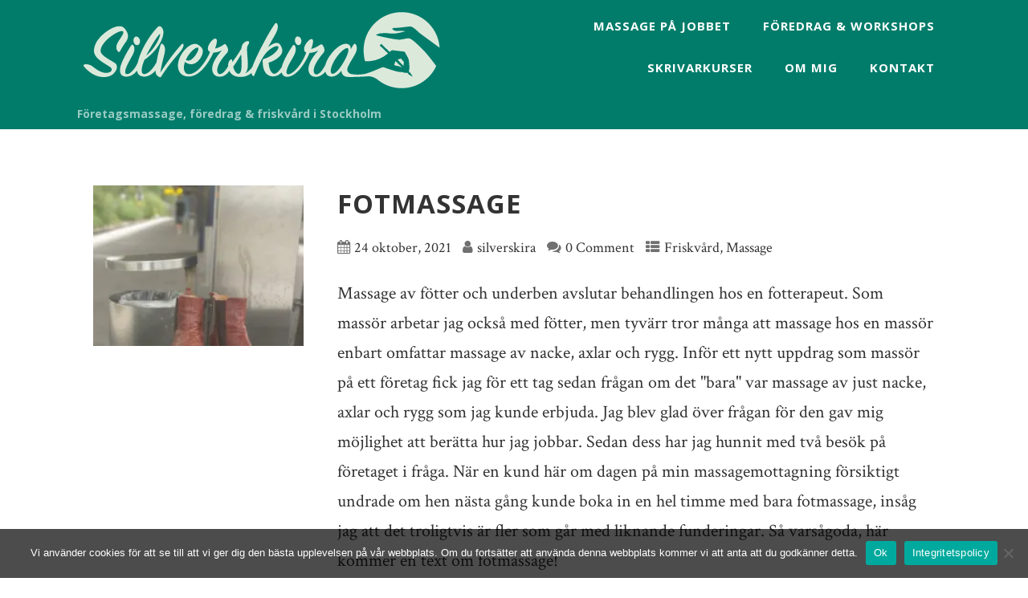

--- FILE ---
content_type: text/html; charset=UTF-8
request_url: https://silverskira.se/tag/strand/
body_size: 47320
content:
<!DOCTYPE html><html xmlns="http://www.w3.org/1999/xhtml" lang="sv-SE"><head><meta http-equiv="Content-Type" content="text/html; charset=UTF-8" /> <!--[if IE]><meta http-equiv="X-UA-Compatible" content="IE=edge,chrome=1"><![endif]--><meta name="viewport" content="width=device-width, initial-scale=1.0"/><link rel="profile" href="https://gmpg.org/xfn/11"/><link rel="pingback" href="https://silverskira.se/xmlrpc.php" /><meta name='robots' content='index, follow, max-image-preview:large, max-snippet:-1, max-video-preview:-1' /><title>strand-arkiv &#8211; SILVERSKIRA</title><link rel="canonical" href="https://silverskira.se/tag/strand/" /><meta property="og:locale" content="sv_SE" /><meta property="og:type" content="article" /><meta property="og:title" content="strand-arkiv &#8211; SILVERSKIRA" /><meta property="og:url" content="https://silverskira.se/tag/strand/" /><meta property="og:site_name" content="SILVERSKIRA" /><meta name="twitter:card" content="summary_large_image" /><style media="all">img:is([sizes=auto i],[sizes^="auto," i]){contain-intrinsic-size:3000px 1500px}
img.wp-smiley,img.emoji{display:inline !important;border:none !important;box-shadow:none !important;height:1em !important;width:1em !important;margin:0 .07em !important;vertical-align:-.1em !important;background:0 0 !important;padding:0 !important}
:root{--wp-block-synced-color:#7a00df;--wp-block-synced-color--rgb:122,0,223;--wp-bound-block-color:var(--wp-block-synced-color);--wp-editor-canvas-background:#ddd;--wp-admin-theme-color:#007cba;--wp-admin-theme-color--rgb:0,124,186;--wp-admin-theme-color-darker-10:#006ba1;--wp-admin-theme-color-darker-10--rgb:0,107,160.5;--wp-admin-theme-color-darker-20:#005a87;--wp-admin-theme-color-darker-20--rgb:0,90,135;--wp-admin-border-width-focus:2px}@media (min-resolution:192dpi){:root{--wp-admin-border-width-focus:1.5px}}.wp-element-button{cursor:pointer}:root .has-very-light-gray-background-color{background-color:#eee}:root .has-very-dark-gray-background-color{background-color:#313131}:root .has-very-light-gray-color{color:#eee}:root .has-very-dark-gray-color{color:#313131}:root .has-vivid-green-cyan-to-vivid-cyan-blue-gradient-background{background:linear-gradient(135deg,#00d084,#0693e3)}:root .has-purple-crush-gradient-background{background:linear-gradient(135deg,#34e2e4,#4721fb 50%,#ab1dfe)}:root .has-hazy-dawn-gradient-background{background:linear-gradient(135deg,#faaca8,#dad0ec)}:root .has-subdued-olive-gradient-background{background:linear-gradient(135deg,#fafae1,#67a671)}:root .has-atomic-cream-gradient-background{background:linear-gradient(135deg,#fdd79a,#004a59)}:root .has-nightshade-gradient-background{background:linear-gradient(135deg,#330968,#31cdcf)}:root .has-midnight-gradient-background{background:linear-gradient(135deg,#020381,#2874fc)}:root{--wp--preset--font-size--normal:16px;--wp--preset--font-size--huge:42px}.has-regular-font-size{font-size:1em}.has-larger-font-size{font-size:2.625em}.has-normal-font-size{font-size:var(--wp--preset--font-size--normal)}.has-huge-font-size{font-size:var(--wp--preset--font-size--huge)}.has-text-align-center{text-align:center}.has-text-align-left{text-align:left}.has-text-align-right{text-align:right}.has-fit-text{white-space:nowrap!important}#end-resizable-editor-section{display:none}.aligncenter{clear:both}.items-justified-left{justify-content:flex-start}.items-justified-center{justify-content:center}.items-justified-right{justify-content:flex-end}.items-justified-space-between{justify-content:space-between}.screen-reader-text{border:0;clip-path:inset(50%);height:1px;margin:-1px;overflow:hidden;padding:0;position:absolute;width:1px;word-wrap:normal!important}.screen-reader-text:focus{background-color:#ddd;clip-path:none;color:#444;display:block;font-size:1em;height:auto;left:5px;line-height:normal;padding:15px 23px 14px;text-decoration:none;top:5px;width:auto;z-index:100000}html :where(.has-border-color){border-style:solid}html :where([style*=border-top-color]){border-top-style:solid}html :where([style*=border-right-color]){border-right-style:solid}html :where([style*=border-bottom-color]){border-bottom-style:solid}html :where([style*=border-left-color]){border-left-style:solid}html :where([style*=border-width]){border-style:solid}html :where([style*=border-top-width]){border-top-style:solid}html :where([style*=border-right-width]){border-right-style:solid}html :where([style*=border-bottom-width]){border-bottom-style:solid}html :where([style*=border-left-width]){border-left-style:solid}html :where(img[class*=wp-image-]){height:auto;max-width:100%}:where(figure){margin:0 0 1em}html :where(.is-position-sticky){--wp-admin--admin-bar--position-offset:var(--wp-admin--admin-bar--height,0px)}@media screen and (max-width:600px){html :where(.is-position-sticky){--wp-admin--admin-bar--position-offset:0px}}
:root{--wp--preset--aspect-ratio--square:1;--wp--preset--aspect-ratio--4-3:4/3;--wp--preset--aspect-ratio--3-4:3/4;--wp--preset--aspect-ratio--3-2:3/2;--wp--preset--aspect-ratio--2-3:2/3;--wp--preset--aspect-ratio--16-9:16/9;--wp--preset--aspect-ratio--9-16:9/16;--wp--preset--color--black:#000;--wp--preset--color--cyan-bluish-gray:#abb8c3;--wp--preset--color--white:#fff;--wp--preset--color--pale-pink:#f78da7;--wp--preset--color--vivid-red:#cf2e2e;--wp--preset--color--luminous-vivid-orange:#ff6900;--wp--preset--color--luminous-vivid-amber:#fcb900;--wp--preset--color--light-green-cyan:#7bdcb5;--wp--preset--color--vivid-green-cyan:#00d084;--wp--preset--color--pale-cyan-blue:#8ed1fc;--wp--preset--color--vivid-cyan-blue:#0693e3;--wp--preset--color--vivid-purple:#9b51e0;--wp--preset--gradient--vivid-cyan-blue-to-vivid-purple:linear-gradient(135deg,#0693e3 0%,#9b51e0 100%);--wp--preset--gradient--light-green-cyan-to-vivid-green-cyan:linear-gradient(135deg,#7adcb4 0%,#00d082 100%);--wp--preset--gradient--luminous-vivid-amber-to-luminous-vivid-orange:linear-gradient(135deg,#fcb900 0%,#ff6900 100%);--wp--preset--gradient--luminous-vivid-orange-to-vivid-red:linear-gradient(135deg,#ff6900 0%,#cf2e2e 100%);--wp--preset--gradient--very-light-gray-to-cyan-bluish-gray:linear-gradient(135deg,#eee 0%,#a9b8c3 100%);--wp--preset--gradient--cool-to-warm-spectrum:linear-gradient(135deg,#4aeadc 0%,#9778d1 20%,#cf2aba 40%,#ee2c82 60%,#fb6962 80%,#fef84c 100%);--wp--preset--gradient--blush-light-purple:linear-gradient(135deg,#ffceec 0%,#9896f0 100%);--wp--preset--gradient--blush-bordeaux:linear-gradient(135deg,#fecda5 0%,#fe2d2d 50%,#6b003e 100%);--wp--preset--gradient--luminous-dusk:linear-gradient(135deg,#ffcb70 0%,#c751c0 50%,#4158d0 100%);--wp--preset--gradient--pale-ocean:linear-gradient(135deg,#fff5cb 0%,#b6e3d4 50%,#33a7b5 100%);--wp--preset--gradient--electric-grass:linear-gradient(135deg,#caf880 0%,#71ce7e 100%);--wp--preset--gradient--midnight:linear-gradient(135deg,#020381 0%,#2874fc 100%);--wp--preset--font-size--small:13px;--wp--preset--font-size--medium:20px;--wp--preset--font-size--large:36px;--wp--preset--font-size--x-large:42px;--wp--preset--spacing--20:.44rem;--wp--preset--spacing--30:.67rem;--wp--preset--spacing--40:1rem;--wp--preset--spacing--50:1.5rem;--wp--preset--spacing--60:2.25rem;--wp--preset--spacing--70:3.38rem;--wp--preset--spacing--80:5.06rem;--wp--preset--shadow--natural:6px 6px 9px rgba(0,0,0,.2);--wp--preset--shadow--deep:12px 12px 50px rgba(0,0,0,.4);--wp--preset--shadow--sharp:6px 6px 0px rgba(0,0,0,.2);--wp--preset--shadow--outlined:6px 6px 0px -3px #fff,6px 6px #000;--wp--preset--shadow--crisp:6px 6px 0px #000}:where(.is-layout-flex){gap:.5em}:where(.is-layout-grid){gap:.5em}body .is-layout-flex{display:flex}.is-layout-flex{flex-wrap:wrap;align-items:center}.is-layout-flex>:is(*,div){margin:0}body .is-layout-grid{display:grid}.is-layout-grid>:is(*,div){margin:0}:where(.wp-block-columns.is-layout-flex){gap:2em}:where(.wp-block-columns.is-layout-grid){gap:2em}:where(.wp-block-post-template.is-layout-flex){gap:1.25em}:where(.wp-block-post-template.is-layout-grid){gap:1.25em}.has-black-color{color:var(--wp--preset--color--black) !important}.has-cyan-bluish-gray-color{color:var(--wp--preset--color--cyan-bluish-gray) !important}.has-white-color{color:var(--wp--preset--color--white) !important}.has-pale-pink-color{color:var(--wp--preset--color--pale-pink) !important}.has-vivid-red-color{color:var(--wp--preset--color--vivid-red) !important}.has-luminous-vivid-orange-color{color:var(--wp--preset--color--luminous-vivid-orange) !important}.has-luminous-vivid-amber-color{color:var(--wp--preset--color--luminous-vivid-amber) !important}.has-light-green-cyan-color{color:var(--wp--preset--color--light-green-cyan) !important}.has-vivid-green-cyan-color{color:var(--wp--preset--color--vivid-green-cyan) !important}.has-pale-cyan-blue-color{color:var(--wp--preset--color--pale-cyan-blue) !important}.has-vivid-cyan-blue-color{color:var(--wp--preset--color--vivid-cyan-blue) !important}.has-vivid-purple-color{color:var(--wp--preset--color--vivid-purple) !important}.has-black-background-color{background-color:var(--wp--preset--color--black) !important}.has-cyan-bluish-gray-background-color{background-color:var(--wp--preset--color--cyan-bluish-gray) !important}.has-white-background-color{background-color:var(--wp--preset--color--white) !important}.has-pale-pink-background-color{background-color:var(--wp--preset--color--pale-pink) !important}.has-vivid-red-background-color{background-color:var(--wp--preset--color--vivid-red) !important}.has-luminous-vivid-orange-background-color{background-color:var(--wp--preset--color--luminous-vivid-orange) !important}.has-luminous-vivid-amber-background-color{background-color:var(--wp--preset--color--luminous-vivid-amber) !important}.has-light-green-cyan-background-color{background-color:var(--wp--preset--color--light-green-cyan) !important}.has-vivid-green-cyan-background-color{background-color:var(--wp--preset--color--vivid-green-cyan) !important}.has-pale-cyan-blue-background-color{background-color:var(--wp--preset--color--pale-cyan-blue) !important}.has-vivid-cyan-blue-background-color{background-color:var(--wp--preset--color--vivid-cyan-blue) !important}.has-vivid-purple-background-color{background-color:var(--wp--preset--color--vivid-purple) !important}.has-black-border-color{border-color:var(--wp--preset--color--black) !important}.has-cyan-bluish-gray-border-color{border-color:var(--wp--preset--color--cyan-bluish-gray) !important}.has-white-border-color{border-color:var(--wp--preset--color--white) !important}.has-pale-pink-border-color{border-color:var(--wp--preset--color--pale-pink) !important}.has-vivid-red-border-color{border-color:var(--wp--preset--color--vivid-red) !important}.has-luminous-vivid-orange-border-color{border-color:var(--wp--preset--color--luminous-vivid-orange) !important}.has-luminous-vivid-amber-border-color{border-color:var(--wp--preset--color--luminous-vivid-amber) !important}.has-light-green-cyan-border-color{border-color:var(--wp--preset--color--light-green-cyan) !important}.has-vivid-green-cyan-border-color{border-color:var(--wp--preset--color--vivid-green-cyan) !important}.has-pale-cyan-blue-border-color{border-color:var(--wp--preset--color--pale-cyan-blue) !important}.has-vivid-cyan-blue-border-color{border-color:var(--wp--preset--color--vivid-cyan-blue) !important}.has-vivid-purple-border-color{border-color:var(--wp--preset--color--vivid-purple) !important}.has-vivid-cyan-blue-to-vivid-purple-gradient-background{background:var(--wp--preset--gradient--vivid-cyan-blue-to-vivid-purple) !important}.has-light-green-cyan-to-vivid-green-cyan-gradient-background{background:var(--wp--preset--gradient--light-green-cyan-to-vivid-green-cyan) !important}.has-luminous-vivid-amber-to-luminous-vivid-orange-gradient-background{background:var(--wp--preset--gradient--luminous-vivid-amber-to-luminous-vivid-orange) !important}.has-luminous-vivid-orange-to-vivid-red-gradient-background{background:var(--wp--preset--gradient--luminous-vivid-orange-to-vivid-red) !important}.has-very-light-gray-to-cyan-bluish-gray-gradient-background{background:var(--wp--preset--gradient--very-light-gray-to-cyan-bluish-gray) !important}.has-cool-to-warm-spectrum-gradient-background{background:var(--wp--preset--gradient--cool-to-warm-spectrum) !important}.has-blush-light-purple-gradient-background{background:var(--wp--preset--gradient--blush-light-purple) !important}.has-blush-bordeaux-gradient-background{background:var(--wp--preset--gradient--blush-bordeaux) !important}.has-luminous-dusk-gradient-background{background:var(--wp--preset--gradient--luminous-dusk) !important}.has-pale-ocean-gradient-background{background:var(--wp--preset--gradient--pale-ocean) !important}.has-electric-grass-gradient-background{background:var(--wp--preset--gradient--electric-grass) !important}.has-midnight-gradient-background{background:var(--wp--preset--gradient--midnight) !important}.has-small-font-size{font-size:var(--wp--preset--font-size--small) !important}.has-medium-font-size{font-size:var(--wp--preset--font-size--medium) !important}.has-large-font-size{font-size:var(--wp--preset--font-size--large) !important}.has-x-large-font-size{font-size:var(--wp--preset--font-size--x-large) !important}
/*! This file is auto-generated */
.wp-block-button__link{color:#fff;background-color:#32373c;border-radius:9999px;box-shadow:none;text-decoration:none;padding:calc(.667em + 2px) calc(1.333em + 2px);font-size:1.125em}.wp-block-file__button{background:#32373c;color:#fff;text-decoration:none}
.wpcf7 .screen-reader-response{position:absolute;overflow:hidden;clip:rect(1px,1px,1px,1px);clip-path:inset(50%);height:1px;width:1px;margin:-1px;padding:0;border:0;word-wrap:normal !important}.wpcf7 form .wpcf7-response-output{margin:2em .5em 1em;padding:.2em 1em;border:2px solid #00a0d2}.wpcf7 form.init .wpcf7-response-output,.wpcf7 form.resetting .wpcf7-response-output,.wpcf7 form.submitting .wpcf7-response-output{display:none}.wpcf7 form.sent .wpcf7-response-output{border-color:#46b450}.wpcf7 form.failed .wpcf7-response-output,.wpcf7 form.aborted .wpcf7-response-output{border-color:#dc3232}.wpcf7 form.spam .wpcf7-response-output{border-color:#f56e28}.wpcf7 form.invalid .wpcf7-response-output,.wpcf7 form.unaccepted .wpcf7-response-output,.wpcf7 form.payment-required .wpcf7-response-output{border-color:#ffb900}.wpcf7-form-control-wrap{position:relative}.wpcf7-not-valid-tip{color:#dc3232;font-size:1em;font-weight:400;display:block}.use-floating-validation-tip .wpcf7-not-valid-tip{position:relative;top:-2ex;left:1em;z-index:100;border:1px solid #dc3232;background:#fff;padding:.2em .8em;width:24em}.wpcf7-list-item{display:inline-block;margin:0 0 0 1em}.wpcf7-list-item-label:before,.wpcf7-list-item-label:after{content:" "}.wpcf7-spinner{visibility:hidden;display:inline-block;background-color:#23282d;opacity:.75;width:24px;height:24px;border:none;border-radius:100%;padding:0;margin:0 24px;position:relative}form.submitting .wpcf7-spinner{visibility:visible}.wpcf7-spinner:before{content:'';position:absolute;background-color:#fbfbfc;top:4px;left:4px;width:6px;height:6px;border:none;border-radius:100%;transform-origin:8px 8px;animation-name:spin;animation-duration:1s;animation-timing-function:linear;animation-iteration-count:infinite}@media (prefers-reduced-motion:reduce){.wpcf7-spinner:before{animation-name:blink;animation-duration:2s}}@keyframes spin{from{transform:rotate(0deg)}to{transform:rotate(360deg)}}@keyframes blink{from{opacity:0}50%{opacity:1}to{opacity:0}}.wpcf7 [inert]{opacity:.5}.wpcf7 input[type=file]{cursor:pointer}.wpcf7 input[type=file]:disabled{cursor:default}.wpcf7 .wpcf7-submit:disabled{cursor:not-allowed}.wpcf7 input[type=url],.wpcf7 input[type=email],.wpcf7 input[type=tel]{direction:ltr}.wpcf7-reflection>output{display:list-item;list-style:none}.wpcf7-reflection>output[hidden]{display:none}
#cookie-notice{position:fixed;min-width:100%;height:auto;z-index:100000;font-size:13px;letter-spacing:0;line-height:20px;left:0;text-align:center;font-weight:normal;font-family:-apple-system,BlinkMacSystemFont,Arial,Roboto,"Helvetica Neue",sans-serif}#cookie-notice,#cookie-notice *{-webkit-box-sizing:border-box;-moz-box-sizing:border-box;box-sizing:border-box}#cookie-notice.cn-animated{-webkit-animation-duration:.5s!important;animation-duration:.5s!important;-webkit-animation-fill-mode:both;animation-fill-mode:both}#cookie-notice.cn-animated.cn-effect-none{-webkit-animation-duration:.001s!important;animation-duration:.001s!important}#cookie-notice .cookie-notice-container{display:block}#cookie-notice.cookie-notice-hidden .cookie-notice-container{display:none}#cookie-notice .cookie-revoke-container{display:block}#cookie-notice.cookie-revoke-hidden .cookie-revoke-container{display:none}.cn-position-top{top:0}.cn-position-bottom{bottom:0}.cookie-notice-container{padding:15px 30px;text-align:center;width:100%;z-index:2}.cookie-revoke-container{padding:15px 30px;width:100%;z-index:1}.cn-close-icon{position:absolute;right:15px;top:50%;margin:-10px 0 0 0;width:15px;height:15px;opacity:.5;padding:10px;border:none;outline:none;background:none;box-shadow:none;cursor:pointer}.cn-close-icon:focus,.cn-close-icon:focus-visible{outline:2px solid currentColor;outline-offset:3px}.cn-close-icon:hover{opacity:1}.cn-close-icon:before,.cn-close-icon:after{position:absolute;content:' ';height:15px;width:2px;top:3px;background-color:rgba(128,128,128,1)}.cn-close-icon:before{transform:rotate(45deg)}.cn-close-icon:after{transform:rotate(-45deg)}#cookie-notice .cn-revoke-cookie{margin:0}#cookie-notice .cn-button{margin:0 0 0 10px;display:inline-block}#cookie-notice .cn-button:not(.cn-button-custom){font-family:-apple-system,BlinkMacSystemFont,Arial,Roboto,"Helvetica Neue",sans-serif;font-weight:normal;font-size:13px;letter-spacing:.25px;line-height:20px;margin:0 0 0 10px;text-align:center;text-transform:none;display:inline-block;cursor:pointer;touch-action:manipulation;white-space:nowrap;outline:none;box-shadow:none;text-shadow:none;border:none;-webkit-border-radius:3px;-moz-border-radius:3px;border-radius:3px;text-decoration:none;padding:8.5px 10px;line-height:1;color:inherit}.cn-text-container{margin:0 0 6px 0}.cn-text-container,.cn-buttons-container{display:inline-block}#cookie-notice.cookie-notice-visible.cn-effect-none,#cookie-notice.cookie-revoke-visible.cn-effect-none{-webkit-animation-name:fadeIn;animation-name:fadeIn}#cookie-notice.cn-effect-none{-webkit-animation-name:fadeOut;animation-name:fadeOut}#cookie-notice.cookie-notice-visible.cn-effect-fade,#cookie-notice.cookie-revoke-visible.cn-effect-fade{-webkit-animation-name:fadeIn;animation-name:fadeIn}#cookie-notice.cn-effect-fade{-webkit-animation-name:fadeOut;animation-name:fadeOut}#cookie-notice.cookie-notice-visible.cn-effect-slide,#cookie-notice.cookie-revoke-visible.cn-effect-slide{-webkit-animation-name:slideInUp;animation-name:slideInUp}#cookie-notice.cn-effect-slide{-webkit-animation-name:slideOutDown;animation-name:slideOutDown}#cookie-notice.cookie-notice-visible.cn-position-top.cn-effect-slide,#cookie-notice.cookie-revoke-visible.cn-position-top.cn-effect-slide{-webkit-animation-name:slideInDown;animation-name:slideInDown}#cookie-notice.cn-position-top.cn-effect-slide{-webkit-animation-name:slideOutUp;animation-name:slideOutUp}@-webkit-keyframes fadeIn{from{opacity:0}to{opacity:1}}@keyframes fadeIn{from{opacity:0}to{opacity:1}}@-webkit-keyframes fadeOut{from{opacity:1}to{opacity:0}}@keyframes fadeOut{from{opacity:1}to{opacity:0}}@-webkit-keyframes slideInUp{from{-webkit-transform:translate3d(0,100%,0);transform:translate3d(0,100%,0);visibility:visible}to{-webkit-transform:translate3d(0,0,0);transform:translate3d(0,0,0)}}@keyframes slideInUp{from{-webkit-transform:translate3d(0,100%,0);transform:translate3d(0,100%,0);visibility:visible}to{-webkit-transform:translate3d(0,0,0);transform:translate3d(0,0,0)}}@-webkit-keyframes slideOutDown{from{-webkit-transform:translate3d(0,0,0);transform:translate3d(0,0,0)}to{visibility:hidden;-webkit-transform:translate3d(0,100%,0);transform:translate3d(0,100%,0)}}@keyframes slideOutDown{from{-webkit-transform:translate3d(0,0,0);transform:translate3d(0,0,0)}to{visibility:hidden;-webkit-transform:translate3d(0,100%,0);transform:translate3d(0,100%,0)}}@-webkit-keyframes slideInDown{from{-webkit-transform:translate3d(0,-100%,0);transform:translate3d(0,-100%,0);visibility:visible}to{-webkit-transform:translate3d(0,0,0);transform:translate3d(0,0,0)}}@keyframes slideInDown{from{-webkit-transform:translate3d(0,-100%,0);transform:translate3d(0,-100%,0);visibility:visible}to{-webkit-transform:translate3d(0,0,0);transform:translate3d(0,0,0)}}@-webkit-keyframes slideOutUp{from{-webkit-transform:translate3d(0,0,0);transform:translate3d(0,0,0)}to{visibility:hidden;-webkit-transform:translate3d(0,-100%,0);transform:translate3d(0,-100%,0)}}@keyframes slideOutUp{from{-webkit-transform:translate3d(0,0,0);transform:translate3d(0,0,0)}to{visibility:hidden;-webkit-transform:translate3d(0,-100%,0);transform:translate3d(0,-100%,0)}}@media all and (max-width:900px){.cookie-notice-container #cn-notice-text{display:block}.cookie-notice-container #cn-notice-buttons{display:block}#cookie-notice .cn-button{margin:0 5px 5px 5px}}@media all and (max-width:480px){.cookie-notice-container,.cookie-revoke-container{padding:15px 25px}}
body{background:#fff;margin:0;padding:0;font-family:Arial,Helvetica,sans-serif;font-size:16px;color:#999}.center{width:85%;margin:0 auto}img{max-width:100%}h1,h2,h3,h4,h5,h6{line-height:1.7em}body .no_sidebar{width:100%}.sticky{display:block}.gallery-caption{display:block}.bypostauthor{display:inline-block}.optimizer_divider{width:130px;height:30px;margin:0 auto;margin-top:30px}.optimizer_divider .div_left{width:45px;height:1px;background:#999;float:left}.optimizer_divider .div_right{width:45px;float:left;height:1px;background:#999}.optimizer_divider .div_middle{float:left;margin:10px;margin-top:-10px;line-height:18px}.optimizer_divider .div_middle .fa-heart{font-size:14px}.optimizer_divider .div_middle .fa-bolt{font-size:18px}.optimizer_divider .div_middle .fa-stop{font-size:14px;transform:rotate(45deg);position:relative}.optimizer_divider .div_middle i.fa-minus{width:6px;position:relative;transform:rotate(117deg)}.optimizer_divider.title_underline .div_left{display:none}.optimizer_divider.title_underline .div_right{width:45px;height:3px;margin:0 auto;float:none;display:block}.optimizer_divider.title_underline{margin-top:20px}.header{width:100%;float:left}.header{transition:all .4s ease-out}.logo{float:left;max-width:100%}.logo h1,.logo h2{float:left;font-size:36px;margin:12px 0;margin-bottom:0}.logo h1 a,.logo h2 a{font-weight:700}.logo img{border:none;margin:10px 0;max-width:100%;height:auto}.logo_right .logo{float:right}.logo_right #topmenu{float:left}.logo_center .logo{float:left;width:100%;text-align:center}.logo_center #topmenu{float:left;width:100%;text-align:center}.logo_center .logo h1,.logo_center .logo h2{float:none}.logo_center #topmenu ul.menu>li{padding:10px}span.desc{display:block;clear:both;font-size:14px;font-size:11px;opacity:.6;padding-bottom:10px}.logo.hide_sitetagline span.desc{display:none}.head_inner{position:relative;width:100%;float:left}#simple-menu{display:block;float:right;margin-top:1.5%;color:#fff;font-size:36px;position:absolute;right:20px;top:15px}#simple-menu{display:none}.pad_menutitle{padding:5%;width:90%}.pad_menutitle span{display:inline-block;float:right;cursor:pointer}#sidr-main{display:none}#topmenu{text-align:right;margin-top:5px;display:block;vertical-align:middle;font-size:0}#topmenu.has_bookmark .menu{display:inline-block}.has_trans_header.home #topmenu{vertical-align:initial;float:right}#topmenu ul{margin:0;padding:0}#topmenu ul li{list-style-type:none;display:inline-block;position:relative;margin:0;padding:0}#topmenu ul li a{display:block;padding:20px;background:rgba(0,0,0,0);font-weight:700}#topmenu .menu_hover>a{padding-bottom:12px}#topmenu ul li.current-menu-item a:hover,#topmenu .menu_hover.current-menu-item:hover>a{border:none}#topmenu ul li a,#topmenu ul li ul li{transition:all .2s ease-out}#topmenu ul li ul{display:none;position:absolute;width:200px;z-index:9999999;margin-left:-50px}#topmenu ul li ul:not(.mega-sub-menu){background:rgba(0,0,0,.5)!important}#topmenu ul li ul{animation-duration:.2s}#topmenu .menushow{display:block}#topmenu ul li ul li{margin:0;padding:0;width:100%;display:block;text-align:center}#topmenu ul li ul li a{padding:12px 10%;width:80%;margin:0;display:block;color:#fff;font-weight:400}#topmenu ul li ul li ul{right:100%;margin-top:-40px;float:none;margin-left:0}#topmenu ul li span{font-size:12px;opacity:.5;padding-left:5px}#topmenu ul li ul li span{display:none}#topmenu .zn_parent_menu:hover a{border:none!important}.has_trans_header.home #topmenu{background-color:transparent!important}.sidr .sidr-inner .head_soc{padding-left:15px}span.menu_desc{display:block;padding-top:5px}.mega-menu-item span.menu_arrow{display:none}#topmenu ul li.mega-menu-item ul li ul{background-color:transparent!important}#topmenu ul.menu>li:after,#frontsidebar .widget_nav_menu ul.menu>li:after{content:"";display:block;height:2px;background-color:transparent;width:0;margin:0 auto;margin-top:-5px;transition:all .2s ease-out}#topmenu ul.menu>li:hover:after,#frontsidebar .widget_nav_menu ul.menu>li:hover:after{width:calc(100% - 40px);margin-top:0}.logo_middle{opacity:0}.logo_middle .logo{display:none}.logo_middle #topmenu{float:left;margin-top:0;width:100%;text-align:center;padding-bottom:30px}.logo_middle #topmenu .logo{display:inline-block;margin:0 40px;float:none;top:15px;position:relative}.sidr-class-logo{display:none}#topmenu li.menu_highlight_slim,#topmenu li.menu_highlight{padding-bottom:0;padding:8px 12px;border-radius:4px;border:2px solid transparent;transition:all .2s ease-out}#topmenu li.menu_highlight_slim>a,#topmenu li.menu_highlight>a{padding-bottom:30px;border:none}.social_bookmarks a{display:none;padding:2px 8px;text-align:center;font-size:16px;opacity:.6;border-radius:3px;transition:all .2s ease-out}.social_bookmarks i{width:14px}.social_bookmarks a:hover{opacity:1}.social_bookmarks a[href^=http]{display:inline-block}.social_bookmarks.bookmark_simple a{font-size:18px}.social_bookmarks.bookmark_round a{border:1px solid;border-radius:50%;height:18px;width:23px;text-align:center;padding-top:4px;margin-right:5px;padding:4px 0 0}.social_bookmarks.bookmark_square a{border:1px solid;margin-right:5px}.top_head_soc .social_bookmarks.bookmark_size_large a{transform:scale(1.1);margin-right:12px!important}.head_soc .social_bookmarks.bookmark_size_large a{transform:scale(1.1);margin-right:12px!important}.foot_soc .social_bookmarks.bookmark_size_large a{transform:scale(1.3);margin-right:20px!important}.head_soc .social_bookmarks.bookmark_hexagon.bookmark_size_large{margin-right:5px!important}.social_bookmarks a[href*="facebook.com"] i:before{content:"\f09a"!important}.social_bookmarks a[href*="twitter.com"] i:before{content:"\f099"!important}.social_bookmarks a[href*="plus.google.com"] i:before{content:"\f0d5"!important}.social_bookmarks a[href*="youtube.com"] i:before{content:"\f16a"!important}.social_bookmarks a[href*="pinterest.com"] i:before{content:"\f0d2"!important}.social_bookmarks a[href*="flickr.com"] i:before{content:"\f16e"!important}.social_bookmarks a[href*="linkedin.com"] i:before{content:"\f0e1"!important}.social_bookmarks a[href*="tumblr.com"] i:before{content:"\f173"!important}.social_bookmarks a[href*="instagram.com"] i:before{content:"\f16d"!important}.social_bookmarks a[href*="houzz.com"] i:before{content:"\f27c"!important}.social_bookmarks a[href*="deviantart.com"] i:before{content:"\f1bd"!important}.social_bookmarks a[href*="play.google.com"] i:before{content:"\f17b"!important}.social_bookmarks a[href*="spotify.com"] i:before{content:"\f1bc"!important}.social_bookmarks a[href*="wechat.com"] i:before{content:"\f1d7"!important}.social_bookmarks a[href*="500px.com"] i:before{content:"\f26e"!important}.social_bookmarks a[href*="github.com"] i:before{content:"\f09b"!important}.social_bookmarks a[href*="apple.com"] i:before{content:"\f179"!important}.social_bookmarks a[href*="medium.com"] i:before{content:"\f23a"!important}.social_bookmarks a[href*="scribd.com"] i:before{content:"\f28a"!important}.social_bookmarks a[href*="steam.com"] i:before{content:"\f1b6"!important}.social_bookmarks a[href*="last.fm"] i:before{content:"\f202"!important}.social_bookmarks a[href*="yelp.com"] i:before{content:"\f1e9"!important}.social_bookmarks a[href*="weibo.com"] i:before{content:"\f18a"!important}.social_bookmarks a[href*="reddit.com"] i:before{content:"\f281"!important}.social_bookmarks a[href*="foursquare.com"] i:before{content:"\f180"!important}.social_bookmarks a[href*="soundcloud.com"] i:before{content:"\f1be"!important}.social_bookmarks a[href*="tripadvisor.com"] i:before{content:"\f262"!important}.social_bookmarks a[href*="vk.com"] i:before{content:"\f189"!important}.social_bookmarks a[href*="xing.com"] i:before{content:"\f168"!important}.social_bookmarks a[href*="vine.com"] i:before{content:"\f1ca"!important}.social_bookmarks a[href*="qq.com"] i:before{content:"\f1d6"!important}.social_bookmarks a[href*="behance.net"] i:before{content:"\f1b4"!important}.social_bookmarks a[href*="dribbble.com"] i:before{content:"\f17d"!important}.social_bookmarks a[href*="t.me"] i:before{content:"\f2c6"!important}.has_bookmark .menu-header,.head_soc{display:inline-block}.head_soc .social_bookmarks a{font-size:12px;opacity:1}.head_soc .social_bookmarks.bookmark_simple a{font-size:18px}.copyright_center .social_bookmarks{width:100%;float:left;padding:20px 0;text-align:center!important}#footer .foot_soc .social_bookmarks.social_color a{color:#fff!important;border:none;margin-right:8px}.foot_soc .social_bookmarks.bookmark_round a{height:25px;width:29px}.foot_soc .social_bookmarks.bookmark_simple a{font-size:24px}.copyright_center .social_bookmarks a:hover{transform:none}.foot_soc{float:right;padding:18px}.copyright_center .foot_soc{float:none;padding:0}.foot_soc.hide_footsoc{display:none}.foot_soc a:hover{opacity:.8}.foot_soc:empty{display:none!important}.pbar_wrap{margin-bottom:20px;width:60px;position:absolute;left:0;right:0;margin-left:auto;margin-right:auto;bottom:45%;z-index:999999;padding:7px 12px}.progrssn{width:40px!important;height:50px;margin-top:0;margin-left:5px;transition:all .8s ease-out;position:relative;background:#cddbe4}.prog_wrap{width:50px;height:50px;position:absolute;overflow:hidden;border-radius:3px}.pbar{border-radius:2px;width:40px;padding-top:13px;height:27px;border:5px solid #fff;text-align:center;font-size:12px;color:#fff;position:relative;z-index:22;font-weight:700;font-family:sans-serif;box-shadow:0 0 2px rgba(0,0,0,.1)}#slidera{width:100%;margin:0 auto;float:left}.slider-wrapper{position:relative}.selected_stat{min-height:500px}.slider-wrapper,#zn_nivo,.slide_wrap{height:auto}#zn_nivo{position:relative;width:100%;overflow:hidden}.slide_wrap{width:100%;margin:0 auto;overflow:hidden}.nivoSlider{position:relative;width:100%;height:auto;overflow:hidden}.nivo-main-image:nth-child(1){width:100% !important;height:auto !important}.nivoSlider img{position:absolute;top:0;left:0;max-width:none}.nivo-main-image{display:block !important;position:relative !important;width:100% !important;height:auto !important}.nivoSlider a.nivo-imageLink{position:absolute;top:0;left:0;width:100%;height:100%;border:0;padding:0;margin:0;z-index:6;display:none;background:#fff;opacity:0}.nivo-slice{display:block;position:absolute;z-index:5;height:100%;top:0}.nivo-box{display:block;position:absolute;z-index:5;overflow:hidden}.nivo-box img{display:block}.nivo-caption{position:absolute;bottom:10%;left:0;right:0;margin-left:auto;margin-right:auto;color:#fff;opacity:1;width:70%;z-index:8;text-shadow:0 0 1px rgba(0,0,0,.05),0 1px 2px rgba(0,0,0,.5);text-align:center;opacity:0}.nivo-caption h3{margin-bottom:20px;width:100%;float:left}.nivo-caption h3 a{display:block;color:#fff!important}.nivo-caption p a{color:#0e92dd}.nivo-caption a{display:inline !important}.nivo-html-caption{display:none}.nivo-caption p:empty,.nivo-caption h2 a:empty{display:none!important}.nivo-directionNav,.nivo-directionNav a{transition:all .2s ease-out}.nivo-directionNav a{position:absolute;bottom:46%;z-index:9;cursor:pointer}.nivo-prevNav{left:10px;width:27px;height:53px;display:block;text-indent:-999999px;background:url([data-uri]) left no-repeat}.nivo-nextNav{right:10px;width:27px;height:53px;display:block;text-indent:-999999px;background:url([data-uri]) right no-repeat}.nivoinner h3 a:empty{display:none!important}.nivoinner .slide_desc{opacity:0;position:relative;top:20px}.nivoinner .slide_button_wrap .lts_button{opacity:0;display:none;text-shadow:none;font-weight:700;display:inline-block!important;margin-top:20px;padding:12px 30px;border-radius:4px;font-size:20px;transition-delay:1s}.nivoinner .slide_button_wrap.sld_button_hollow a.lts_button{background:transparent!important;border:3px solid;color:#fff!important}.nivo-controlNav{text-align:center;padding:15px 0;bottom:10px;position:absolute;z-index:99;left:0;right:0;margin-left:auto;margin-right:auto;width:200px}.nivo-controlNav a{cursor:pointer;width:8px;height:8px;display:inline-block;margin-right:10px;border-radius:50%;border:2px solid rgba(255,255,255,.8);text-indent:-999999px}.nivo-controlNav a.active{background:#fff}.selected_slide .nivo-controlNav{bottom:70px}.home .selected_slide .nivo-controlNav{bottom:30px}#slidera .nivoSlider a.nivo-nextNav{right:-60px}#slidera .nivoSlider a.nivo-prevNav{left:-60px}#slidera .nivoSlider:hover a.nivo-nextNav{right:10px}#slidera .nivoSlider:hover a.nivo-prevNav{left:10px}#stat_img{position:relative}#stat_img img{max-width:100%;width:auto;height:auto;vertical-align:bottom}.stat_content_inner{position:absolute;bottom:15%;width:100%;z-index:11;line-height:1.9em}.stat_content_center{text-align:center}.stat_content_left .cta_buttons,.stat_content_right .cta_buttons{text-align:left}.stat_content_right .center{margin-right:10%}.stat_content_left .center{margin-left:10%}.static_gallery .nivo-caption{display:none!important}.stat_content .scl_button{margin:50px}.stat_content .scl_button a{padding:15px 40px;border-radius:5px}.stat_content .scl_button a:hover{opacity:.8}.stat_bg,.stat_bg_overlay{width:100%;position:absolute;left:0;right:0;margin-left:auto;margin-right:auto;background-repeat:no-repeat;background-attachment:fixed;background-position:center top;background-size:cover;z-index:-1}.stat_bg img{width:100%;position:fixed;display:block;object-fit:cover;transition:all .15s ease-in-out}.stat_bg_overlay{background:#222;transition:all .15s ease-out}body.is_boxed .stat_bg,body.is_boxed .stat_bg_overlay{z-index:auto}.stat_bg{clip:rect(auto,auto,auto,auto)}.home .stat_has_img .stat_bg_img{opacity:1}.stat_bg_img{width:100%!important}.overlay_off{opacity:0}.overlay_on{opacity:.45}.cta_buttons{text-align:center}.cta_buttons a{font-size:14px;font-weight:700;padding:10px 25px;border:2px solid;display:inline-block}.cta_buttons a{transition:all .2s ease-out}.cta_buttons a:empty{display:none}.cta_buttons .cta_hollow,.cta_buttons .cta_hollow_big{border:2px solid}.cta_buttons .cta_flat_big,.cta_buttons .cta_hollow_big,.cta_buttons .cta_rounded_big{font-size:20px;padding:18px 40px}.cta_buttons .cta_rounded,.cta_buttons .cta_rounded_big{border-radius:60px}.cta_buttons .cta_rounded{font-size:14px;padding:10px 24px}.cta_buttons .cta_hollow:hover,.cta_buttons .cta_hollow_big:hover{border-color:transparent!important;opacity:1!important}.stat_content_inner .lts_button{margin:25px 25px 20px 0}.disable_slider_parallax .stat_bg,.disable_slider_parallax .stat_bg_overlay{display:none}.disable_slider_parallax #stat_img img{opacity:1!important}.fixed_wrap.fixindex.dummypost{width:100%;float:left;background-color:#fff;position:relative}.home_blocks:empty{display:none}.activeblock{width:100%;float:left}.lastmap{margin-bottom:0}.home_title{font-size:1.7em;margin:0}.home_subtitle{font-size:14px;margin-top:10px;opacity:.6}.about_inner{width:60%;margin:0 auto}.aboutblock{text-align:center;padding:80px 0;width:100%;float:left}.about_pre{font-style:italic;font-size:30px;opacity:.6}.about_header{font-size:48px;letter-spacing:2px;margin-top:10px;margin-bottom:30px}.about_content{line-height:2em}.ast_blocks{margin:0}.midrow{width:100%;float:left;overflow:hidden;box-sizing:border-box}.midrow_block{width:33.3333%;padding:3%;box-sizing:border-box;display:inline-block;vertical-align:top;text-align:center;transition:all .2s ease-out}.midrow_blocks .midrow_block:first-child:nth-last-child(1){width:100%}.midrow_blocks .midrow_block:first-child:nth-last-child(2),.midrow_block:first-child:nth-last-child(2)~.midrow_block{width:50%}.midrow_blocks .midrow_block:first-child:nth-last-child(3),.midrow_block:first-child:nth-last-child(3)~.midrow_block{width:33.3333%}.midrow_blocks .midrow_block:first-child:nth-last-child(4),.midrow_block:first-child:nth-last-child(4)~.midrow_block{width:25%}.midrow_block img{max-width:100%;height:auto}.midrow_block h3{font-size:.9em}.midrow_block .block_content{line-height:1.8em}.midrow_block .icon_wrap{padding-top:20px;text-align:center}.midrow_block img{max-width:100%}.block_type2 .center{width:100%!important}.block_type2 .midrow_block{width:80%;padding:5% 10%;text-align:left}.block_type2 .midrow_block:hover{background:0 0;transform:none}.block_type2 .midrow_block .block_img{width:35%;float:left;text-align:right;padding-right:30px;box-sizing:border-box}.block_type2 .midrow_block h3{font-size:1.6em;margin-top:0}.block_type2 .midrow_block .block_content{width:65%;float:left}.block_type2 .midrow_block:nth-child(even){background:rgba(0,0,0,.02)}.block_type2 .midrow_block:nth-child(even) .block_img{float:right;text-align:left;padding-right:0;padding-left:30px}.block_type2 .midrow_block:nth-child(even) .block_content{text-align:right}.textblock{width:100%;float:left}.text_block{width:100%;float:left;box-sizing:border-box}.text_block_wrap{line-height:1.9em}.text_block .center{width:100%!important}.text_block_content{box-sizing:border-box}.text_block img{vertical-align:bottom}.text_block img.alignright,.text_block img.alignnone,.text_block img.alignleft{margin:0}.text_block img.aligncenter{margin:0 auto}.text_block_content>p:first-child:empty,.text_block_content>p:last-child:empty{display:none}.text_block .col2,.text_block .col3,.text_block .col4{margin-bottom:0}.postsblck h2.postitle a{transition:all .2s ease-out}.home .lay1,.home .lay2,.home .lay3,.home .lay4,.home .lay5{padding:50px 0}.lay1{width:100%;float:left;padding:40px 0}.lay1 .center{max-width:1200px}.lay1_wrap{overflow:hidden}.home .lay1_wrap{margin-top:30px}.lay1 .hentry{width:33.3334%;max-width:400px;float:left}.lay1 .hentry img{width:100%;height:auto;border:none;transition:all .2s ease-out;vertical-align:bottom}.lay1 h2.postitle{padding:10px;text-align:center;margin:0;font-weight:400;line-height:1.4em}.lay1 h2.postitle a{font-size:20px;color:#fff}.lay1 .lowreadmo h2.postitle a{font-size:18px}.lay1 .lowreadmo h2.postitle{line-height:20px}.lay1_title,.homeposts_title{text-align:center}.lay1_title h3,.homeposts_title h3{color:#e64429;font-size:42px;margin:20px 0 0}.lay1_title p,.homeposts_title p{margin-bottom:30px;margin-top:0}.lay1 .post_image{width:100%;position:relative;overflow:hidden;transition:all .2s ease-out;max-height:260px}.lay1 .post_content{position:absolute;top:-200px;width:100%;transition:all .6s ease-out;z-index:3}.lay1 .post_image:hover img,.lay2 .post_image:hover img,.lay3 .post_image:hover img{transform:scale(1.3)}.post_image:hover .post_content,.vidwrap:hover .post_content{top:20%}.post_image:hover .img_hover{opacity:.7}.hentry .post_image:hover .icon_wrap{display:block;bottom:30%}.img_hover{width:100%;height:100%;background:rgba(10,167,255,.7);position:absolute;opacity:0;transition:all .4s ease-out;z-index:2}.post_image.lowreadmo .icon_wrap,.post_image.post_image.lowreadmo:hover .icon_wrap{bottom:25px}.hentry .post_image .icon_wrap{display:none;text-align:center;position:absolute;margin:0 auto;z-index:9;text-align:center;width:100%;bottom:-600px;left:0;right:0;transition:all .2s ease-out}.post_image .icon_wrap a{display:inline-block;font-family:serif;margin-right:4px;font-weight:700;color:#fff;padding:9px 12px;background:rgba(0,0,0,.3);transition:all .2s ease-out;opacity:.8}.lay1 .post_image .icon_wrap a{font-size:14px;border-radius:50%;margin-right:5px}.post_image .icon_wrap a:hover{opacity:1;transform:scale(1.1)}.lay2 .hide_img_hover .img_hover,.lay2 .hide_img_hover .icon_wrap,.lay3 .hide_img_hover .img_hover,.lay3 .hide_img_hover .icon_wrap{display:none}.lay4{width:100%;float:left;padding:40px 0}.lay4_wrap{overflow:hidden;width:68%;float:left;position:relative}.lay4 .hentry{width:100%;float:left;padding:0 20px;margin:20px 0;background:#fff;margin-bottom:20px;position:relative;box-sizing:border-box}.lay4 .post_image{width:25%;height:auto;max-height:200px;float:left;margin-right:2%;overflow:hidden;padding-top:10px}.lay4 .post_content{float:right;width:71%}.lay4 .hentry img{width:100%;height:auto;border:none;transition:all .2 ease-out}.lay4 .hentry:hover img{transition:all 2 ease-out}.lay4 h2{margin:0;margin-bottom:15px;margin-top:5px}.lay4 p{padding-bottom:20px;padding-top:5px;line-height:1.7em}.lay4 .single_metainfo{padding-bottom:0}.lay4 .single_metainfo,.lay4 .single_post .single_metainfo a{font-size:.8em}.lay4 #sidebar{margin-top:20px}.more-link,.moretag{font-size:14px;padding:7px 15px;color:rgba(0,0,0,.2);display:block;margin:15px 0;float:right;position:relative;transition:all .2s ease-out;border:2px solid rgba(0,0,0,.2);opacity:.5;font-weight:700;border-radius:3px}.thn_post_wrap .more-link:hover,.moretag:hover{opacity:1}.lay4 a.comm_date{margin-left:0}.lay4pagifix{width:68%;float:left}.lay4pagifix .lay4_wrap{width:100%}.lay4pagifix .lay4pagifix{width:100%}.ast_ajaxwrap{width:100%;margin-bottom:30px;min-height:300px;position:relative}.ast_ajax{width:45px;height:37px;background:url([data-uri]) no-repeat;margin:0 auto;left:0;right:0;bottom:40%;position:absolute;border-radius:5px}.ast_row{overflow:hidden}.lay2{width:100%;float:left;padding:40px 0}.lay2_wrap{overflow:hidden}.lay2 .imgwrap{position:relative;width:100%;height:auto;overflow:hidden;max-height:170px}.lay2 .hentry{width:21%;float:left;margin:1%;margin-bottom:2%;padding:1%;background:#fff;height:330px;overflow:hidden}.lay2 .hentry img{width:100%;height:auto;border:none;vertical-align:bottom;transition:all .2s ease-out}.lay2 .post_content{text-align:center;overflow:hidden}.lay2 h2{line-height:1em;transition:all .2s ease-out}.lay2 h2 a{font-size:.7em;transition:all .2s ease-out}.lay2 .hentry p{line-height:1.8em;font-size:.9em}.lay2 .img_hover .icon_wrap{margin-top:0;bottom:35%;position:absolute;left:0;right:0;margin-left:auto;margin-right:auto}.lay2 .hide_img_hover .img_hover,.lay2 .hide_img_hover .icon_wrap,.lay3 .hide_img_hover .img_hover,.lay3 .hide_img_hover .icon_wrap{display:none}.ast_pagenav,.comments_template .navigation{width:100%;float:left;text-align:center;margin-top:50px;margin-bottom:30px}.ast_pagenav .page-numbers,.comments_template .navigation .page-numbers{margin-bottom:15px;padding:3px 10px;display:inline-block;margin-right:15px;text-align:center;color:rgba(0,0,0,.3);font-size:14px;transition:all .2s ease-out;cursor:pointer}.thn_paginate a.page-numbers:nth-last-child(1){margin-right:0}.ast_pagenav .current,.comments_template .navigation .current{border:2px solid rgba(0,0,0,.3);font-weight:600;border-radius:3px;cursor:pointer}.comments_template .navigation .prev,.comments_template .navigation .next{display:none}.comments_template .navigation{float:left}.ast_pagenav .page-numbers,.ast_pagenav .pagi_visible{display:inline-block}.ast_pagenav .pagi_dots{padding-right:15px}a.pagi_prev.page-numbers,a.pagi_next.page-numbers{display:inline-block}a.pagi_prev.page-numbers.current,a.pagi_next.page-numbers.current{border:none}.archive .ast_pagenav .page-numbers,.page-template-page-blog_template .ast_pagenav .page-numbers,.search-results .ast_pagenav .page-numbers{display:inline-block}.ast_pagenav--dottedPagination .page-numbers{display:none}.ast_pagenav--dottedPagination .pagi_visible{display:inline-block}.ast_navigation a{border:2px solid rgba(0,0,0,.2);padding:3px 10px;font-weight:700;font-size:.8em;text-transform:uppercase}.ast_navigation{margin:30px 0 0;width:100%;float:left}.ast_navigation a:hover{color:#222;border-color:#222}.edit_wrap a{display:block;margin-top:4px;padding-left:26px;position:absolute;right:5px;top:-4px;font-size:12px;opacity:.4;font-weight:700;text-transform:uppercase;padding:0 3px;border:2px solid;border-radius:3px}.edit_wrap a:hover{opacity:.8}.single_wrap{width:68%;float:left}.single_post{padding:2.5%;position:relative}.single_post .postitle{margin-top:0;font-weight:600;-ms-word-wrap:break-word;word-wrap:break-word}.thn_post_wrap{overflow:hidden;float:left;width:100%}.thn_post_wrap img{max-width:100%;height:auto}.thn_post_wrap{line-height:1.7em}.single_metainfo a i{color:#aaa}.single_metainfo a i:hover{color:#0e92dd}.meta_comm,.catag_list{display:inline}.single_metainfo{padding-bottom:20px}.single_metainfo,.single_post .single_metainfo a{font-size:.9em}.single_metainfo i{padding-left:10px;padding-right:5px;opacity:.7}.single_metainfo .fa-calendar{padding-left:0}.tag_list ul{margin:0;padding:0}.tag_list ul li{list-style-type:none;display:inline-block;margin:8px;background:rgba(0,0,0,.1);padding:0 5px;padding-bottom:2px;font-size:12px;line-height:22px;border-radius:3px;transition:all .2s ease-out}.tag_list ul li i{transform:rotate(90deg);margin-right:6px;padding-left:2px}.tag_list ul li:hover{background:rgba(0,0,0,.14)}.single_metainfo:empty{display:none}.post_foot{padding:15px 0;width:100%}.single .post_foot{border-bottom:1px solid rgba(0,0,0,.1)}.post-password-form input{padding:10px;border:2px solid rgba(0,0,0,.1);border-radius:3px}.post-password-form input[type~=submit]{border:2px solid;background:0 0;font-weight:700;opacity:.7;cursor:pointer;text-transform:uppercase}.post-password-form input[type~=submit]:hover{opacity:1}#ast_nextprev{width:100%;float:left;padding:20px 0;border-bottom:1px solid rgba(0,0,0,.08);min-height:100px;position:relative}#ast_nextprev .nav-box img{max-width:90px;height:auto;float:left;margin-right:15px;transition:all .2s ease-out}#ast_nextprev .nav-box img:hover{opacity:.8}#ast_nextprev .nav-box i{color:rgba(0,0,0,.6);opacity:.6;font-size:24px;display:block;float:left;height:55px;padding:25px 3px 0;position:absolute;left:-18px}#ast_nextprev a{font-size:.8em;font-weight:700}#ast_nextprev a span{font-size:1.1em;font-weight:700;display:block}#ast_nextprev .ast-prev a span{padding-right:20px}#ast_nextprev .ast-next a span{padding-left:20px}#ast_nextprev .nav-box i:hover{opacity:1}#ast_nextprev .ast-next i{float:right;right:-18px;left:auto}.nav-box.ast-prev{float:left;width:50%}.nav-box.ast-next{float:right;width:50%;text-align:right}.nav-box.ast-next img{float:right!important;margin-right:0!important;margin-left:15px!important}#ast_nextprev span.div_middle{width:1px;height:70%;display:block;position:absolute;left:0;right:0;margin:0 auto;background-color:rgba(0,0,0,.1);transform:rotate(20deg)}.prev_cat_name,.next_cat_name{font-size:1em;opacity:.6;display:block;float:left}#ast_nextprev .prev_cat_name a,#ast_nextprev .next_cat_name a{font-weight:400!important}.next_cat_name{float:right}#ast_nextprev span.div_middle .fa-stop{display:none}.comments_template{float:left;width:100%;margin-top:40px}body.page .nocomments{display:none}.comments_template #comments,#comments_ping,#reply-title{font-size:18px;width:100%;margin:20px 0}#reply-title small a{font-size:16px;opacity:.5;vertical-align:text-bottom;padding-left:5px}#reply-title small a:hover{opacity:.8}#comments_ping{float:left;width:100%}.commentlist{padding-left:0;float:left;margin-top:0;width:100%}.commentlist li.comment{list-style-type:none}.commentlist li{list-style-type:none;width:100%;float:left}.commentlist li ul li{width:96%;border:none;float:right}.commentlist>li.comment:nth-child(1) .comment-body{border-top:none}.commentlist .depth-1{position:relative}h3#comments{font-size:20px}h3#comments_ping{font-size:20px}.comment-author{font-size:14px}.commentlist a.comm_date{margin-left:15px;padding-top:4px;display:inline-block}.comm_auth{padding-top:4px;margin-left:10px}.comm_reply{display:inline-block;margin-left:10px;opacity:0;transition:all .2s ease-out}.comment-body:hover .comm_reply{opacity:1}.comment-body{float:left;width:94%;position:relative;z-index:3;padding:30px 0;border-top:1px solid rgba(0,0,0,.1)}.avatar,.comm_auth{display:inline-block;vertical-align:top}.avatar img{height:auto;max-width:30px;max-height:30px}.org_comment{float:left;line-height:1.7em}.commentlist .org_comment ul li{border:none;list-style-type:circle;float:none}.commentlist .org_comment ol li{list-style-type:inherit;border:none;float:none}.commentlist li.comment img{max-width:100%;height:auto}.org_ping .comm_date{font-size:14px}a.comment-edit-link{position:absolute;right:0;top:30px;font-size:12px;font-weight:700;padding:1px 4px;border-radius:2px;border:2px solid;color:rgba(0,0,0,.1);opacity:.4;text-transform:uppercase;transition:all .2s ease-out}a.comment-edit-link:hover{opacity:.8}.comm_date i{padding-right:5px}.comm_reply{display:inline-block;margin-left:15px}div#respond{width:100%;float:left;margin-bottom:40px}.comm_wrap{width:100%;float:left}.comment-form-comment{width:100%;float:left;margin-bottom:0}.comment-notes,.form-allowed-tags,.comment-form-comment label{display:none}.comm_wrap p{width:32%;float:left;margin-right:2%;margin-bottom:0}p.comment-form-url{margin-right:0}.comm_wrap input{padding:15px 4%;width:92%;border:1px solid rgba(0,0,0,.1)}.comment-form-comment textarea{width:92%;padding:4%;min-height:150px;float:right;border:1px solid rgba(0,0,0,.1);overflow:auto;border-radius:3px}p.comment-form-cookies-consent{margin-top:30px;display:block;float:left}p.form-submit{width:200px;float:right}#submit{float:right;padding:20px;cursor:pointer;border:none;border-radius:3px;font-size:14px;opacity:.8}#submit:hover{opacity:1}.logged-in-as{font-size:14px}.logged-in .comment-form-comment{width:100%}.logged-in .comment-form-comment textarea{width:92%}.commentlist #respond{width:94%;float:left;margin-top:-15px}.commentlist #reply-title{margin-bottom:15px}.commentlist .logged-in-as{margin:0;padding:2%;padding-left:0}.commentlist .comment-form-comment{margin-top:20px}.logged-in .commentlist .comment-form-comment{margin-top:0}#frontsidebar div[id^=optimizer_front]:nth-child(7),#frontsidebar div[id^=optimizer_front]:nth-child(8),#frontsidebar div[id^=optimizer_front]:nth-child(9),#frontsidebar div[id^=optimizer_front]:nth-child(10),#frontsidebar div[id^=optimizer_front]:nth-child(11),#frontsidebar div[id^=optimizer_front]:nth-child(12),#frontsidebar div[id^=optimizer_front]:nth-child(13),#frontsidebar div[id^=optimizer_front]:nth-child(14),#frontsidebar div[id^=optimizer_front]:nth-child(15),#frontsidebar div[id^=optimizer_front]:nth-child(16),#frontsidebar div[id^=optimizer_front]:nth-child(17){display:none}#content{width:100%;float:left;margin-top:30px}.page_tt{float:left;width:100%;padding:20px 0;text-align:center}#sidebar{width:30%;float:right;margin-top:10px}#sidebar .widgets ul{margin:0;padding:0}#sidebar .widget{background:#f1f2f3;margin-bottom:30px;list-style-type:none;width:100%;float:left;color:#999;position:relative}#sidebar .widget .widgettitle,#sidebar .widget .widgettitle a{font-size:16px;margin-bottom:10px}#sidebar .widget li{list-style-type:none;margin:20px 0}#sidebar .widget_wrap{width:80%;padding:20px 10%}.untitled .widget_wrap{padding:10%!important}#sidebar .widget .widgettitle{margin-top:0}#sidebar .widget img{max-width:100%}#sidebar .widget select{max-width:100%}span.widget_border{width:35px;height:2px;display:block;margin-bottom:20px}.search_term{width:96%;padding:2%;float:left;margin-top:50px;text-align:center}.search_term h2{margin-bottom:5px}.search_term #searchform #s,.error_msg #searchform #s{font-size:16px;border:none;box-shadow:0px 0px 3px rgba(0,0,0,.1) inset;color:#999}.search_term #searchsubmit,.error_msg #searchsubmit{padding:20px 15px;font-size:16px;font-weight:700;cursor:pointer;transition:all .2s ease-out}.search_term #searchsubmit:hover,.error_msg #searchsubmit:hover{opacity:.7}.fourofour a{font-size:280px;opacity:.4}.error404 .postitle{margin-top:-30px;font-size:50px;text-transform:uppercase;opacity:.5}.error_page{text-align:center}.error_msg{line-height:2em}.author_div{padding:2%;width:96%;float:left}.author_left{width:100%;text-align:center}.author_right{line-height:1.9em;text-align:center}.author_right h2{margin-bottom:20px}.author_div img{border-radius:50%}.author_posts{padding:20px 0;float:left;width:100%;text-align:center;margin-top:0;margin-bottom:0}.author_posts span{display:block;font-size:.7em;opacity:.6}.to_top{width:40px;height:38px;display:block;border-radius:50%;color:#fff;background:rgba(0,0,0,.2);transition:all .2s ease-out;position:fixed;bottom:20px;right:20px;cursor:pointer;text-align:center;padding-top:2px;display:none;opacity:.4;z-index:99}.to_top:hover{opacity:1}.to_top i{font-size:26px;padding-top:4px}.to_top.hide_totop{display:none!important}#footer{width:100%;background:#333;float:left;font-size:14px}#footer .widgets{padding:40px 0}#footer .widgets ul{margin:0;padding:0}#footer .widgets .widget{width:22.9%;display:inline-block;vertical-align:top;margin:1%;list-style-type:none;margin-bottom:25px}#footer .widgets .widget:first-child:nth-last-child(5),#footer .widgets .widget:first-child:nth-last-child(5)~.widget{width:17.9%}#footer .widgets .widgettitle{font-size:1.3em;font-weight:400}#footer .widgets .widget ul{margin:0;padding:0}#footer .widgets .widget ul li{list-style-type:none;padding:4px 0}#footer .widgets .widget ul li a{text-decoration:none}#footer #wp-calendar #today{background:#222}#footer #wp-calendar caption{border-bottom-style:dashed;border-width:1px}#footer .widget img{max-width:100%;height:auto}#footer .widget select{max-width:100%}.footer_center{text-align:center}#copyright{width:100%;float:left;background:rgba(0,0,0,.2)}.copytext{padding:20px 0;line-height:1.9em}.copytext a{opacity:.7}.copytext{float:left}.copytext:empty{display:none}#footer_menu{display:inline-block;margin:15px 0}#footer_menu ul{margin:0;padding:0}#footer_menu ul li{display:inline-block;margin:0 10px;padding:15px 5px}#footer_menu.hide_footmenu{display:none}.foot_right_wrap{float:right;width:auto}.foot_soc{display:inline-block;float:none}.copyright_center{text-align:center}.copyright_center .copytext{width:100%}.copyright_center #footer_menu{width:100%;display:block}.copyright_center .foot_right_wrap{float:none}.ast_maintanace{padding-top:5%}.ast_maintanace .logo,.ast_maintanace .logo h1{float:none;text-align:center}.ast_maintanace .logo h1 a{color:#0e92dd}.under-construction-message{text-align:center;width:60%;margin:0 auto;margin-top:40px;margin-bottom:20px}.under-construction-inner{padding:2%;padding-bottom:4%;float:left;min-width:660px}.under-construction-inner #countdown_mntnc{margin:0;padding:0;margin-top:60px}.under-construction-inner #countdown_mntnc li{list-style-type:none;display:inline-block;width:100px;border-right:1px solid rgba(255,255,255,.5);padding:15px 30px}.under-construction-inner #countdown_mntnc li:last-child{margin-right:0!important;border-right:none}.under-construction-inner #countdown_mntnc li span{font-size:48px;font-weight:700}.under-construction-inner #countdown_mntnc li p{font-size:13px}.ast_maintanace .head_soc{width:100%;float:left;text-align:center;padding:20px 0}.ast_maintanace .head_soc a{transform:scale(1.2)}.ast_maintanace .head_soc .bookmark_size_large a{transform:scale(1.5)}.lgn_info{display:block;position:fixed;z-index:99;bottom:-25px;left:-12px;padding:10px;background:#333;transform:rotate(-47deg);height:40px;width:20px}.lgn_info i{position:relative;left:10px;transform:rotate(37deg);bottom:-3px}div#container{width:70%;float:left}.woocommerce #woocontent{margin:30px 0}#review_form_wrapper form{margin-top:30px}.woocommerce #reviews h3,.woocommerce-page #reviews h3{margin:40px 0 20px}.woocommerce .woocommerce-ordering select,.woocommerce-page .woocommerce-ordering select{padding:7px;opacity:.7}.woocommerce .related ul.products li.product,.woocommerce-page .related ul.products li.product,.woocommerce .upsells.products ul.products li.product,.woocommerce-page .upsells.products ul.products li.product,.woocommerce .related ul li.product,.woocommerce-page .related ul li.product,.woocommerce .upsells.products ul li.product,.woocommerce-page .upsells.products ul li.product{width:18%!important}.woocommerce .star-rating span,.woocommerce-page .star-rating span{color:#f4d431}.woocommerce.single .breadcrumbs{margin-top:-30px;padding-bottom:20px}.woocommerce-product-details__short-description,.woocommerce div.product .woocommerce-tabs .panel{line-height:1.7em}.woocommerce .single_post .quantity .qty{padding:7px 0}.woocommerce .single_post .product_meta{font-size:.8em}.optimposts .type-product .star-rating{font-size:16px;font-family:FontAwesome;color:#efd788;width:75px;height:30px;overflow:hidden;position:relative}.optimposts .type-product .star-rating span:before{content:"\f005 \f005 \f005 \f005 \f005";visibility:visible;position:relative;z-index:2}.optimposts .type-product .star-rating span{display:block;visibility:hidden;overflow:hidden;height:30px}.optimposts .type-product .star-rating:after{content:"\f005 \f005 \f005 \f005 \f005";visibility:visible;position:absolute;top:0;left:0;color:#eee}.home .lay1{display:block!important}.lay1_wrap .type-product{width:22%;margin:1.5%;max-width:400px;float:left}.lay1_wrap .type-product img{width:100%;height:auto;border:none;transition:all .2s ease-out;bottom:-100px;vertical-align:bottom;opacity:1!important}.woocommerce .addresses .title .edit,.woocommerce-page .addresses .title .edit{display:block;font-size:12px;opacity:.5;font-weight:700;text-transform:uppercase;padding:0 3px;border:2px solid;border-radius:3px;line-height:18px}#topmenu ul li .wcmenucart-contents span{opacity:.7}#topmenu ul li a.wcmenucart-contents{border:none!important}.optimposts .type-product{min-height:300px}.optimposts .type-product .post_content{position:relative;top:auto}.optimposts .type-product .img_hover{display:none}.optimposts .type-product .icon_wrap{display:none}.optimposts .type-product h2.postitle{text-align:left;padding:15px 0}.optimposts .type-product h2.postitle a{font-weight:700;font-size:.6em}.optimposts .type-product .post_image{max-height:inherit!important}.optimposts .type-product .imgwrap{overflow:hidden}.lay1.optimposts .type-product h2.postitle a{display:block;width:100%;margin-bottom:10px}.optimposts .type-product span.price{position:absolute;padding:7px 10px;background-color:rgba(0,0,0,.4);color:#fff;font-weight:700;font-size:12px;margin-top:20px;z-index:2}.optimposts .type-product a.button.add_to_cart_button{display:none;position:absolute;z-index:9;bottom:55%;left:0;right:0;margin:0 auto;width:100px;padding:10px;border-radius:3px;font-size:14px;font-weight:700;text-align:center;transition:all .2s ease-out}.optimposts .type-product:hover a.button.add_to_cart_button{display:block}.lay1.optimposts .type-product h2.postitle a.button.add_to_cart_button{display:none}.lay1.optimposts .type-product a.button.add_to_cart_button:before{content:"\f07a";font-family:FontAwesome;margin-right:5px}.lay1.optimposts .type-product a.added_to_cart.wc-forward{position:absolute;background-color:#fff;padding:10px;bottom:40%;margin:0 auto;left:0;right:0;width:100px;text-align:center;font-weight:700;font-size:13px;border-radius:3px;z-index:9}.optimposts .lay2_wrap .type-product{width:calc(22% - 2px);margin:1.5%;float:left;border:1px solid rgba(0,0,0,.1);padding:10px;box-sizing:border-box}.optimposts .lay2_wrap .type-product .post_image{position:relative}.optimposts .lay2_wrap .type-product .imgwrap{max-height:initial}.optimposts .lay2_wrap .type-product h2.postitle{padding:0;font-size:16px}.optimposts .lay2_wrap .type-product .post_content{text-align:left;font-size:14px;line-height:1.8em}.optimposts .lay2_wrap .type-product .post_content p{height:110px;overflow:hidden}.optimposts .lay2_wrap .type-product .star-rating{display:inline-block;top:5px}.optimposts .lay2_wrap .type-product span.price{position:relative;float:left;margin:0;background-color:transparent;opacity:.7;font-size:120%}.optimposts .lay2_wrap .type-product a.button.add_to_cart_button{position:relative;float:right;display:inline-block;background-color:transparent;padding:4px;font-size:13px;overflow:hidden;text-align:center}.optimposts .lay2_wrap .type-product .post_image:hover img{transform:none}.optimposts .lay2_wrap .type-product a.added_to_cart.wc-forward{border:1px solid rgba(0,0,0,.3);padding:0 5px;font-size:12px;float:right;margin-right:10px;margin-top:3px}.optimposts .lay4_wrap .type-product{width:50%;padding:1.5%;float:left;padding:20px;box-sizing:border-box}.optimposts .lay4pagifix.no_sidebar .type-product{width:33.3%}.optimposts .lay4_wrap .type-product .post_content p{font-size:.9em}.optimposts .lay4_wrap .type-product .single_metainfo{display:none}.optimposts .lay4_wrap .type-product a.button.add_to_cart_button{position:relative;display:inline-block;float:right;background-color:transparent;border:1px solid rgba(0,0,0,.1);border-radius:0;padding:5px;font-size:12px}.optimposts .lay4_wrap .type-product h2.postitle{padding:0;font-size:18px}.optimposts .lay4_wrap .type-product .post_image,.optimposts .lay4_wrap .type-product .post_content{width:100%;margin-right:0}.optimposts .lay4_wrap .type-product span.price{position:relative;right:10px;margin-top:0;background-color:transparent;font-size:20px;float:left}.optimposts .lay4_wrap .type-product .star-rating{display:none}.optimposts .lay4_wrap .type-product .blog_mo{margin-top:15px}.optimposts .lay4_wrap .type-product .blog_mo a{display:none}.optimposts .lay4_wrap .type-product a.added_to_cart.wc-forward{border:1px solid rgba(0,0,0,.3);padding:5px 10px;font-size:12px;float:right;margin-right:10px;margin-top:0}.home .lay1{display:block!important}.lay1 .product{width:33.3%;max-width:400px;float:left}.lay1 .product img{width:100%;height:auto;border:none;transition:all .2s ease-out;bottom:-100px;vertical-align:bottom}.woocommerce .addresses .title .edit,.woocommerce-page .addresses .title .edit{display:block;font-size:12px;opacity:.5;font-weight:700;text-transform:uppercase;padding:0 3px;border:2px solid;border-radius:3px;line-height:18px}#topmenu ul li .wcmenucart-contents span{opacity:.7}#topmenu ul li a.wcmenucart-contents{border:none!important}.wpcf7-text{padding:12px;border:none;background:rgba(0,0,0,.03);width:60%;border:1px solid;border-color:rgba(0,0,0,.05)}.wpcf7-textarea{padding:2%;border:none;background:rgba(0,0,0,.03);width:96%;min-height:200px;border:1px solid;border-color:rgba(0,0,0,.05)}.wpcf7-submit{float:right;padding:10px 35px;border:none;font-size:18px;cursor:pointer}.lts_button{padding:15px 35px;border-radius:3px}@media print{.single_wrap{width:100%}.header,#sidebar,.share_foot,.author_box,#ast_related_wrap,#ast_nextprev,.edit_wrap,.comments_template,.footer_wrap.layer_wrapper{display:none}}@media screen and (min-width:1200px){.ast_row{height:auto!important}}@media screen and (max-width:1024px){.center{width:95%!important}.ast_row{max-height:210px}.lts_layout1 div.listing-item{max-height:200px;overflow:hidden}.lts_layout2 a.image{height:auto}.lts_layout2 a.image img{vertical-align:bottom}.stat_content_left .center{width:85%!important}.about_inner{width:70%}.img_hover .icon_wrap{bottom:20%}.comm_reply{opacity:1!important}.related_img{height:100px!important}.under-construction-inner{margin-left:-50px}.has_share_pos_left{padding-left:40px}.share_foot.share_pos_left{margin-left:-55px}body.is-ios .stat_has_vid .ast_vid{display:none}body.is-ios #bgvid{display:none}body.is-ios .stat_has_vid .stat_bg_img{display:block}body.is-ios #topmenu{display:none}body.is-ios #simple-menu{display:block}.stat_content_inner{transform:scale(.8)}}@media screen and (max-width:960px){#topmenu{display:none}#simple-menu{display:block}#simple-menu.hide_mob_menu{display:none}.touchon #topmenu{display:none}.touchon #simple-menu{display:block}.touchon .lay1 h2.postitle a{font-size:18px;line-height:1.2em}.stat_bg,.stat_bg_overlay{display:none}.home .stat_has_img .stat_bg_img{display:none}.midrow_wrap{width:95%}.selected_stat{min-height:initial}.stat_has_img{width:100%;float:left}.stat_has_img .stat_content_inner{position:absolute;word-break:break-word}#slidera .nivoSlider img,.stat_has_img .stat_bg_img{width:100%!important;max-width:100%!important}.nivoinner p{display:none}#slidera .stat_content_inner{bottom:5%}.lay1 h2.postitle a{font-size:18px!important}.lay1 h2.postitle{line-height:18px}.img_hover .icon_wrap{bottom:20px!important}.home .img_hover{background:rgba(0,0,0,.5)!important;opacity:1}body .lay1 .hentry{margin-bottom:10px;margin-left:auto;margin-right:auto}.lay1 .post_image .icon_wrap a{opacity:1!important}.hentry .post_image .icon_wrap{display:block;bottom:30%}.lay1 .post_image .post_content{top:20%}.lay1 .post_image .img_hover .icon_wrap{right:0}.lay1 .hentry img{transform:none!important}.lay2 .hentry{height:290px!important;margin-bottom:40px;overflow:hidden}.lay4_wrap{width:100%!important}.lay4pagifix{width:100%!important}.lay1.optimposts .type-product a.button.add_to_cart_button{display:block;position:relative;font-size:12px!important;padding:5px 10px;float:left;margin-bottom:10px;width:110px}.optimposts .lay1_wrap .type-product{width:47%}.optimposts .lay2_wrap .type-product{width:47%}.optimposts .lay3_wrap .type-product{width:47%}.optimposts .lay4_wrap .type-product .post_image,.optimposts .lay4_wrap .type-product .post_content{width:100%;margin-right:0}.wp_link_pages a{padding:3px 10px;border:2px solid;border-radius:3px;margin:0 5px}.home .selected_slide .nivo-controlNav{bottom:0!important}.selected_slide .nivo-controlNav{bottom:50px!important}.selected_stat{overflow:hidden}.home_action_button_wrap{margin-top:20px!important;margin-bottom:20px!important}#sidebar .widget_wrap{padding:0 15px;width:100%!important;box-sizing:border-box}#sidebar .widget{max-width:220px;float:left;margin-right:20px;margin-top:40px}#sidebar .widget:nth-child(3),#sidebar .widget:nth-child(6),#sidebar .widget:nth-child(9){margin-right:0}.single_wrap,#sidebar{width:100%!important}body .slide_wrap,body #zn_nivo{max-height:350px!important;overflow:hidden}body .slide_wrap h3,body #zn_nivo h3{font-size:30px!important}body .kwicks.horizontal li,body #accordion{height:380px;max-height:380px;min-height:350px!important}.ast_gall{min-height:300px!important}.mfp-content .lts_lightbox_content{width:85%!important}.under-construction-inner{margin-left:-120px;width:600px;min-width:600px}.under-construction-inner #countdown_mntnc li{width:80px}span.desc{text-align:center}.lts_headline:after,.lts_headline:before,.headline_type3:before{display:none}.page_contact_wrap.layer_wrapper.has_contact_map .entry-content{position:relative;width:99%;z-index:inherit;bottom:auto;right:auto;margin-bottom:30px}.page_contact_wrap.layer_wrapper.has_contact_map #asthemap{height:350px}}@media screen and (max-width:960px) and (min-width:481px){.stat_has_img{height:auto!important}.lay1 .post_image .img_hover .icon_wrap{display:none}}@media screen and (min-width:961px){#stat_img{background:none!important}}@media screen and (max-width:780px){.hide_mob_rightsdbr{display:none}#footer .widgets .widget{width:100%!important}}@media screen and (max-width:620px){.stat_has_img .stat_content_inner{position:relative}}@media screen and (max-width:480px){body .header_wrap .header,body.home.has_trans_header .header{position:relative!important}.site_boxed .header_wrap .header{max-width:100%!important}#simple-menu{text-shadow:0 0 2px rgba(0,0,0,.3);z-index:999;top:5px;right:12px}.to_top{left:20px;right:auto}.mobile_hide_footwdgt,.mobile_hide_slide,.mobile_hide_frontposts,.mobile_hide_frontposts,.mobile_hide_about,.mobile_hide_blocks,.mobile_hide_clients,.mobile_hide_frontwdgt,.mobile_hide_map,.mobile_hide_newsletter,.mobile_hide_testi,.mobile_hide_welcm,.mobile_hide_frontposts{display:none!important}.aboutblock{padding:40px 0}body #accordion h3 a,body #zn_nivo h3 a{font-size:24px!important}#accordion h3,#zn_nivo h3{line-height:24px!important}.acord_text{width:250px;padding-left:0}.slide_wrap .nivo-directionNav{display:none}.slide_wrap{background:0 0}#slidera .nivoSlider img,.stat_has_img .stat_bg_img{width:200%!important;max-width:200%!important}#stat_img{height:auto!important}.stat_has_img .stat_bg_img{height:100%}.stat_content_inner{bottom:0}body .stat_content_inner .center{width:92%!important}body .stat_content_right .stat_content_inner .center,body .stat_content_left .stat_content_inner .center{padding-left:4%}.stat_content_left .center{margin-left:0}.header{float:left}.head_contact{margin-top:20px;margin-bottom:20px;width:100%;text-align:center}.midrow_block{width:96%!important}.block_type2 .midrow_block .block_img{width:100%;padding:20px 0!important;text-align:center!important}.block_type2 .midrow_block .block_content{width:100%;text-align:center!important}.about_pre{font-size:20px}.about_header{font-size:32px}#footer .widgets .widget{width:98%!important}.single_wrap,#sidebar,#contact_block{width:100%}.comments_template{margin-bottom:30px}.hide_mob_headerimg{display:none}.hide_mob_headerimg img{opacity:0}.hide_mob_rightsdbr{display:none}.ast_row{max-height:none!important;height:auto!important}.lay1 .hentry{width:100%!important}.img_hover .icon_wrap{bottom:20%!important}.lay1 .post_image:hover img,.lay2 .post_image:hover img,.lay3 .post_image:hover img{transform:initial}.lay4_wrap{width:100%!important}.lay4 .post_image{width:100%!important}.lay4 .post_content{width:100%!important;margin-top:20px}.lay4 .hentry{margin-bottom:30px}#sidebar .widget{width:100%;max-width:none!important;margin-bottom:0}.optimposts .type-product{width:100%!important;margin:0}.optimposts .type-product .post_image{max-height:inherit!important}.optimposts .lay5_wrap .type-product .single_post_content{width:100%}.optimposts .lay5_wrap .type-product .imgwrap{width:100%}.optimposts .lay5_wrap .type-product{float:left}.lay2 .hentry{width:100%!important;height:auto!important}.lay2 .hentry{margin:0;padding:0}.lay2 .imgwrap{max-height:none}.lay2 .img_hover .icon_round{display:none}.page .page_head .postitle,.page .single_post .postitle,.archive .single_post .postitle{font-size:24px!important}.page_head{min-height:initial!important}.page_head .pagetitle_wrap{position:relative!important}.head_switch{bottom:10px}.selected_slide .nivo-controlNav{bottom:30px!important;text-align:left;padding-left:10px;z-index:999}.home .selected_slide .nivo-controlNav{text-align:center}#ast_related .panel-container .rel_tab{width:48%}#sidebar .widget_wrap{padding:20px}.comm_wrap p{width:100%}.related_img{height:auto!important}#ast_related .panel-container .rel_tab{width:100%}.related_img img{vertical-align:bottom}.comm_wrap,.comment-form-comment{width:100%}.under-construction-inner{margin-left:auto;width:270px;min-width:270px;float:none;margin:0 auto}.under-construction-inner #countdown_mntnc li{margin-left:-5px;width:70px}.under-construction-inner #countdown_mntnc li:nth-child(1),.under-construction-inner #countdown_mntnc li:nth-child(2){border-bottom:1px solid}.under-construction-inner #countdown_mntnc li:nth-child(2){border-right:none}.under-construction-message{margin-top:20px}body .lts_layout1 div.listing-item{height:auto!important}.fourofour a{font-size:170px}.error_msg #searchform #s{width:60%}.woocommerce .related ul.products li.product,.woocommerce-page .related ul.products li.product,.woocommerce .upsells.products ul.products li.product,.woocommerce-page .upsells.products ul.products li.product,.woocommerce .related ul li.product,.woocommerce-page .related ul li.product,.woocommerce .upsells.products ul li.product,.woocommerce-page .upsells.products ul li.product{width:48%!important}}@media screen and (max-width:360px){.site_boxed .layer_wrapper{width:100%!important;float:none;margin:0!important}.header{height:auto}.logo h1,.logo h2{float:none;text-align:center}.header2 .head_soc{width:100%;text-align:center}body .lay2 .hentry,.lay3 .hentry{width:94%!important;margin-bottom:15px;height:auto!important;padding:2%!important}body .lay4 .hentry{width:90%!important;padding:5%!important;margin-bottom:0}body .lay4 .post_image,.lay4 .post_content{width:100%}.testi_content{line-height:1.3em}.more-link,.moretag{float:none;text-align:center}.ast_gall{min-height:200px}.ast_slider .nivo-caption{width:90%;padding:5%}.col2,.col3,.col4{width:96%}.act_left{width:90%;padding:5%;text-align:center}.act_right{margin:5%;width:90%}.rel_content p{display:none}#submit{font-size:18px}.ast_gall{min-height:200px!important}.comment-body{width:98%}.ast_navigation div{display:block;float:none;width:100%;margin:10px 0}.ast_navigation a{display:block;padding:10px}.ast_navigation{margin-top:0}.edit_wrap a{top:-22px}a.comment-edit-link{position:relative;top:-15px;float:right}.nav-box.ast-prev,.nav-box.ast-next{width:100%;background:rgba(0,0,0,.03);float:left;padding:15px 0;margin-bottom:10px}#ast_nextprev .nav-box i{display:none}#ast_nextprev span.div_middle{display:none}.nav-box.ast-next img{margin-right:15px!important}.nav-box.ast-prev img{margin-left:15px!important}.woocommerce table.shop_table td,.woocommerce-page table.shop_table td{font-size:10px;font-weight:700;padding:0}.woocommerce table.cart th{font-size:12px;font-weight:700}.woocommerce #content table.cart td.actions .coupon,.woocommerce table.cart td.actions .coupon,.woocommerce-page #content table.cart td.actions .coupon,.woocommerce-page table.cart td.actions .coupon{padding:.8em}}.touchon .stat_bg{background-size:100%}.touchon #slidera{background:0 0}.stat_has_img .stat_content_inner{min-height:250px}.touchon .stat_has_img .stat_bg_img{opacity:1}.has_trans_header.touchon .stat_content_inner{bottom:0!important}@media screen and (max-width:480px){.touchon .stat_has_img .stat_content_inner{padding-top:0!important}}.frontpage_sidebar .widget{width:100%;float:left;position:relative}.home_wrap.layer_wrapper.wpdemowidgets{background-color:#fff;width:100%;float:left}.fixed_site.layer_wrapper.wpdemosite{display:none}.wpdemowidgets .midrow{background-color:#f5f5f5}.wpdemowidgets .midrow h3{color:#555}.wpdemowidgets .text_block{padding:5% 10%;text-align:center;color:#fff;background-color:#333;font-size:20px}.wpdemowidgets span.about_pre,.wpdemowidgets .about_header,.home_title{color:#333}.wpdemowidgets .optimizer_divider .div_left,.wpdemowidgets .optimizer_divider .div_right,.wpdemowidgets .optimizer_divider .div_middle .fa-stop{background-color:#333;color:#333}.activity.buddypress .comments_template{display:none}.is_safari input[type=button],.is_safari button{-webkit-appearance:none;border-radius:0}.is_safari .top_head_soc a:hover{transform:none}.is_safari .lay1_wrap .img_hover{transition:none}.is_safari .lay1 .post_image{width:100.4%}.is_safari .lay1 .hentry{overflow:hidden}
body{margin:0;padding:0}a{text-decoration:none}.alignnone{margin:5px 20px 20px 0}.aligncenter,div.aligncenter{display:block;margin:5px auto 5px auto}.alignright{float:right;margin:5px 0 20px 20px}.alignleft{float:left;margin:5px 20px 20px 0}.aligncenter{display:block;margin:5px auto 5px auto}a img.alignright{float:right;margin:5px 0 20px 20px}a img.alignnone{margin:5px 20px 20px 0}a img.alignleft{float:left;margin:5px 20px 20px 0}a img.aligncenter{display:block;margin-left:auto;margin-right:auto}.wp-caption{max-width:96%;padding:10px 3px 10px;text-align:center}.wp-caption img{max-width:98%!important;height:auto}.wp-caption.alignnone{margin:5px 20px 20px 0}.wp-caption.alignleft{margin:5px 20px 20px 0}.wp-caption.alignright{margin:5px 0 20px 20px}.wp-caption img{border:0 none !important;margin:0 !important;max-width:570px;padding:0 !important}.wp-caption-text{font-size:11px;line-height:17px;margin:0;padding:0 4px 5px}.screen-reader-text{clip:rect(1px,1px,1px,1px);position:absolute !important;height:1px;width:1px;overflow:hidden}.screen-reader-text:hover,.screen-reader-text:active,.screen-reader-text:focus{background-color:#f1f1f1;border-radius:3px;box-shadow:0 0 2px 2px rgba(0,0,0,.6);clip:auto !important;color:#21759b;display:block;font-size:14px;font-size:.875rem;font-weight:700;height:auto;left:5px;line-height:normal;padding:15px 23px 14px;text-decoration:none;top:5px;width:auto;z-index:100000}.layergallery .gall_dash{display:none}blockquote:before{content:"\f10d";display:inline-block;font-family:FontAwesome;position:absolute;margin-left:-26px;opacity:.3}.thn_post_wrap table,.org_comment table{border-collapse:collapse;width:100%}.thn_post_wrap table th,.org_comment table th{padding:10px;background:rgba(0,0,0,.03)}.thn_post_wrap table tr:nth-child(odd),.org_comment table tr:nth-child(odd){background:rgba(0,0,0,.03);border:none!important}.thn_post_wrap table td,.org_comment table td{padding:10px}.thn_post_wrap code,.org_comment code{background:rgba(0,0,0,.03);padding:2px}.thn_post_wrap pre,.org_comment pre{background:rgba(0,0,0,.03);border-left:4px solid rgba(0,0,0,.1);padding:15px;word-wrap:break-word}#searchform .screen-reader-text{display:none}#sidebar #searchform div,#footer #searchform div,#home_widgets #searchform div{position:relative;border:1px solid rgba(0,0,0,.1)}#sidebar #searchform #s,#footer #searchform #s,#home_widgets #searchform #s{width:65%;padding:5px 2.3%;border:none;color:#888;background:0 0;max-height:33px;min-height:23px}#footer #searchform #s{background:#fff}#searchsubmit{padding:7px 10px;border:none;margin-left:-5px;right:0;top:-1px;min-height:34px}#searchsubmit:focus{outline:none}#sidebar #searchsubmit,#footer #searchsubmit,#home_widgets #searchsubmit{position:absolute;cursor:pointer}#searchform{position:relative}.widget_calendar table{width:100%;text-align:center;line-height:1.8em}.widget_calendar caption{margin-bottom:10px;padding-bottom:10px;font-weight:700;text-transform:uppercase}.widget_calendar td#prev{text-align:left;font-weight:700;text-transform:uppercase;font-size:12px;padding-left:10px}.widget_calendar tbody{font-size:13px;line-height:25px}#calendar_wrap{padding-top:20px}#sidebar div[id^=optimizer_front_] .widget_wrap{width:100%;box-sizing:border-box;padding:0}.lt_rounded{border-radius:3px}.lt_circle{border-radius:50%}.lt_animate{transition:all .2s ease-out}.lt_shadow{box-shadow:0 0 4px rgba(0,0,0,.05)}.page_head{position:relative;width:100%;float:left;min-height:150px;overflow:hidden;text-align:center}.page_head img{width:100%;height:auto;vertical-align:bottom;min-height:150px}.has_cat_desc,.has_tag_desc{min-height:150px}.page_head .pagetitle_wrap{width:85%;margin:40px auto}.has_header_img .pagetitle_wrap{position:absolute;top:0;left:0;right:0}.page_head h1,.page_head a{margin:0}.layerbread{margin-top:10px;font-size:.9em}.trail-end{opacity:.6}span.sep{padding:0 10px}.page-template-template_partspage-leftsidebar_template-php .left_sidebar{float:right}.page-template-template_partspage-leftsidebar_template-php #sidebar{float:left}.blog_mo{width:100%;float:left;text-align:right;border-bottom:1px solid rgba(0,0,0,.08);margin-top:-10px;padding-top:20px}.blog_mo a{font-size:.8em;text-transform:uppercase;padding:10px 0;border-bottom:1px solid;position:relative;top:-9px}.page-template-template_partspage-blog_template-php .single_metainfo{font-size:.8em}span.sdate{font-size:14px;font-weight:700;text-transform:uppercase}.page-template-template_partspage-blog_template-php .lay4_wrap{overflow:visible}.page-template-template_partspage-blog_template-php .blog_layout3 .single_metainfo i.fa-user{padding-left:0}.page-template-template_partspage-blog_template-php .smonth{display:block;letter-spacing:normal;letter-spacing:5px;text-transform:uppercase;font-size:12px}.page-template-template_partspage-blog_template-php .datebox{position:absolute;margin-left:-70px;text-align:center;top:25px;max-width:58px}.page-template-template_partspage-blog_template-php .datebox_inner{border:2px solid rgba(0,0,0,.05);padding:8px;padding-bottom:5px;border-bottom:0}.page-template-template_partspage-blog_template-php .syear{letter-spacing:4px;font-weight:700;background:rgba(0,0,0,.1);padding:0 6px}.blog_layout2 .lay4 .post_image{width:100%;max-height:none;padding-bottom:20px}.blog_layout2 .lay4 .post_content,.blog_layout3 .lay4 .post_content{width:100%;position:relative}.blog_layout2 .datebox,.blog_layout3 .datebox{top:5px}.blog_layout3 .blog_content_wrap{overflow:hidden;margin-top:20px}#frontsidebar div[id^=optimizer_front]:nth-child(7),#frontsidebar div[id^=optimizer_front]:nth-child(8),#frontsidebar div[id^=optimizer_front]:nth-child(9),#frontsidebar div[id^=optimizer_front]:nth-child(10),#frontsidebar div[id^=optimizer_front]:nth-child(11),#frontsidebar div[id^=optimizer_front]:nth-child(12),#frontsidebar div[id^=optimizer_front]:nth-child(13),#frontsidebar div[id^=optimizer_front]:nth-child(14),#frontsidebar div[id^=optimizer_front]:nth-child(15),#frontsidebar div[id^=optimizer_front]:nth-child(16),#frontsidebar div[id^=optimizer_front]:nth-child(17){display:none}#sidebar .optimizer_front_posts .widget_wrap,#footer .optimizer_front_posts .widget_wrap{padding-top:0}#sidebar .optimizer_front_posts .optimposts,#footer .optimizer_front_posts .optimposts{padding-top:20px;padding-bottom:0}#sidebar .optimizer_front_posts .hentry,#footer .optimizer_front_posts .hentry{width:100%;padding:0}#sidebar .optimizer_front_posts .center,#footer .optimizer_front_posts .center{width:100%}#sidebar .optimizer_front_posts .ast_pagenav,#footer .optimizer_front_posts .ast_pagenav{display:none}#sidebar .optimizer_front_posts #sidebar,#footer .optimizer_front_posts #sidebar{display:none}#sidebar .optimizer_front_posts .lay1 .hentry,#footer .optimizer_front_posts .lay1 .hentry{margin-bottom:20px;margin-top:0}#sidebar .optimizer_front_posts .lay1 .hentry .post_image,#footer .optimizer_front_posts .lay1 .hentry .post_image{width:100%;padding-top:0}#sidebar .optimizer_front_posts .lay1 .hentry .post_image:hover .icon_wrap,#footer .optimizer_front_posts .lay1 .hentry .post_image:hover .icon_wrap{bottom:42%}#sidebar .optimizer_front_posts .lay1 .post_content,#footer .optimizer_front_posts .lay1 .post_content{top:initial;bottom:0;background-color:rgba(0,0,0,.6);width:100%;position:absolute}#sidebar .optimizer_front_posts .lay1 .post_content .postitle a,#footer .optimizer_front_posts .lay1 .post_content .postitle a{font-size:14px}#sidebar .optimizer_front_posts .lay1 .post_content .postitle,#footer .optimizer_front_posts .lay1 .post_content .postitle{padding:5px 10px}#sidebar .optimizer_front_posts .lay4 .post_image,#footer .optimizer_front_posts .lay4 .post_image{width:100%}#sidebar .optimizer_front_posts .lay4 .hentry,#footer .optimizer_front_posts .lay4 .hentry{margin-top:0}#sidebar .optimizer_front_posts .lay4 .post_content,#footer .optimizer_front_posts .lay4 .post_content{width:100%}#sidebar .optimizer_front_posts .lay4 .post_content i.fa-user,#footer .optimizer_front_posts .lay4 .post_content i.fa-user{display:none}#sidebar .optimizer_front_posts .lay4 .post_content a.auth_meta,#footer .optimizer_front_posts .lay4 .post_content a.auth_meta{display:none}#sidebar .optimizer_front_posts .lay5 .single_wrap,#footer .optimizer_front_posts .lay5 .single_wrap{width:100%}#sidebar .optimizer_front_posts .lay4 h2,#sidebar .optimizer_front_posts .lay4 h2{margin-top:15px;font-size:1em}#sidebar .lay4pagifix{width:100%}#footer .homeposts_title.title_no_divider,#sidebar .homeposts_title.title_no_divider{margin-bottom:10px}#footer .home_subtitle,#sidebar .home_subtitle{text-align:left}#sidebar .home_title,#footer .home_title{text-align:left}.sidr{display:none;position:absolute;position:fixed;top:0;height:100%;z-index:999999;width:260px;overflow-x:hidden;overflow-y:auto;background:#333;color:#fff}.sidr .sidr-inner{padding:0 0 15px}.sidr .sidr-inner>p{margin-left:15px;margin-right:15px}.sidr.right{left:auto;right:-260px}.sidr.left{left:-260px;right:auto}.sidr ul{display:block;margin:0 0 15px;padding:0}.sidr ul li{display:block;margin:0;line-height:48px}.sidr ul li a,.sidr ul li span{padding:25px;text-decoration:none;color:#fff;font-size:.9em}.sidr ul li ul{border-bottom:none;margin:0}.sidr ul li ul li{line-height:40px;font-size:13px}.sidr ul li ul li:last-child{border-bottom:none}.sidr ul li ul li a,.sidr ul li ul li span{color:rgba(255,255,255,.8);padding-left:30px}.sidr ul li .sidr-class-menu_desc{display:none}body.sidr-open{position:fixed !important}.sidr-class-sub-menu .sidr-class-sub-menu{padding-left:20px}.pace{pointer-events:none;user-select:none}.pace-inactive{display:none}.pace .pace-progress{position:fixed;z-index:2000;top:0;left:0;height:2px;transition:width 1s}.pace .pace-progress-inner{display:block;position:absolute;right:0;width:100px;height:100%;opacity:1;transform:rotate(3deg) translate(0px,-4px)}.pace .pace-activity{display:block;position:fixed;z-index:2000;top:15px;right:15px;width:14px;height:14px;border:solid 2px transparent;border-radius:10px;animation:pace-spinner .4s linear infinite}@keyframes pace-spinner{0%{transform:rotate(0deg);transform:rotate(0deg)}100%{transform:rotate(360deg);transform:rotate(360deg)}}.fotorama__html,.fotorama__stage__frame,.fotorama__stage__shaft,.fotorama__video iframe{position:absolute;width:100%;height:100%;top:0;right:0;left:0;bottom:0}.fotorama--fullscreen,.fotorama__img{max-width:99999px!important;max-height:99999px!important;min-width:0!important;min-height:0!important;border-radius:0!important;box-shadow:none!important;padding:0!important}.fotorama__wrap .fotorama__grab{cursor:move;cursor:-webkit-grab;cursor:-o-grab;cursor:-ms-grab}.fotorama__grabbing *{cursor:move;cursor:-webkit-grabbing;cursor:-o-grabbing;cursor:-ms-grabbing}.fotorama__img,.fotorama__spinner{position:absolute!important;top:50%!important;left:50%!important}.fotorama__img{margin:-50% 0 0 -50%;width:100%;height:100%}.fotorama__wrap--css3 .fotorama__arr,.fotorama__wrap--css3 .fotorama__fullscreen-icon,.fotorama__wrap--css3 .fotorama__nav__shaft,.fotorama__wrap--css3 .fotorama__stage__shaft,.fotorama__wrap--css3 .fotorama__thumb-border,.fotorama__wrap--css3 .fotorama__video-close,.fotorama__wrap--css3 .fotorama__video-play{transform:translate3d(0,0,0)}.fotorama__caption,.fotorama__nav:after,.fotorama__nav:before,.fotorama__stage:after,.fotorama__stage:before,.fotorama__wrap--css3 .fotorama__html,.fotorama__wrap--css3 .fotorama__nav,.fotorama__wrap--css3 .fotorama__spinner,.fotorama__wrap--css3 .fotorama__stage,.fotorama__wrap--css3 .fotorama__stage .fotorama__img,.fotorama__wrap--css3 .fotorama__stage__frame{transform:translateZ(0)}.fotorama__wrap--video .fotorama__stage,.fotorama__wrap--video .fotorama__stage__frame--video,.fotorama__wrap--video .fotorama__stage__frame--video .fotorama__html,.fotorama__wrap--video .fotorama__stage__frame--video .fotorama__img,.fotorama__wrap--video .fotorama__stage__shaft{transform:none!important}.fotorama__wrap--css3 .fotorama__nav__shaft,.fotorama__wrap--css3 .fotorama__stage__shaft,.fotorama__wrap--css3 .fotorama__thumb-border{transition-property:transform;transition-timing-function:cubic-bezier(.1,0,.25,1);transition-duration:0ms}.fotorama__arr,.fotorama__fullscreen-icon,.fotorama__no-select,.fotorama__video-close,.fotorama__video-play,.fotorama__wrap{user-select:none}.fotorama__select{user-select:text}.fotorama__nav,.fotorama__nav__frame{margin:0;padding:0}.fotorama__caption__wrap,.fotorama__nav__frame,.fotorama__nav__shaft{-moz-box-orient:vertical;display:inline-block;vertical-align:middle}.fotorama__wrap *{-moz-box-sizing:content-box;box-sizing:content-box}.fotorama__caption__wrap{-moz-box-sizing:border-box;box-sizing:border-box}.fotorama--hidden,.fotorama__load{position:absolute;left:-99999px;top:-99999px;z-index:-1}.fotorama__arr,.fotorama__fullscreen-icon,.fotorama__nav,.fotorama__nav__frame,.fotorama__nav__shaft,.fotorama__stage__frame,.fotorama__stage__shaft,.fotorama__video-close,.fotorama__video-play{-webkit-tap-highlight-color:rgba(0,0,0,0)}.fotorama__arr,.fotorama__fullscreen-icon,.fotorama__video-close,.fotorama__video-play{background:url([data-uri]) no-repeat}@media (-webkit-min-device-pixel-ratio:1.5),(min-resolution:144dpi){.fotorama__arr,.fotorama__fullscreen-icon,.fotorama__video-close,.fotorama__video-play{background:url([data-uri]) no-repeat;background-size:96px 160px}}.fotorama__thumb{background-color:#7f7f7f;background-color:rgba(127,127,127,.2)}.fotorama{min-width:1px;overflow:hidden}.fotorama:not(.fotorama--unobtrusive)>:not(:first-child){display:none}.fullscreen{width:100%!important;height:100%!important;max-width:100%!important;max-height:100%!important;margin:0!important;padding:0!important;overflow:hidden!important;background:#000}.fotorama--fullscreen{position:absolute!important;top:0!important;left:0!important;right:0!important;bottom:0!important;float:none!important;z-index:2147483647!important;background:#000;width:100%!important;height:100%!important;margin:0!important}.fotorama--fullscreen .fotorama__nav,.fotorama--fullscreen .fotorama__stage{background:#000}.fotorama__wrap{-webkit-text-size-adjust:100%;position:relative;direction:ltr;margin:0 auto}.fotorama__wrap--rtl .fotorama__stage__frame{direction:rtl}.fotorama__nav,.fotorama__stage{overflow:hidden;position:relative;max-width:100%}.fotorama__wrap--pan-y{-ms-touch-action:pan-y}.fotorama__wrap .fotorama__pointer{cursor:pointer}.fotorama__wrap--slide .fotorama__stage__frame{opacity:1!important}.fotorama__stage__frame{overflow:hidden}.fotorama__stage__frame.fotorama__active{z-index:8}.fotorama__wrap--fade .fotorama__stage__frame{display:none}.fotorama__wrap--fade .fotorama__fade-front,.fotorama__wrap--fade .fotorama__fade-rear,.fotorama__wrap--fade .fotorama__stage__frame.fotorama__active{display:block;left:0;top:0}.fotorama__wrap--fade .fotorama__fade-front{z-index:8}.fotorama__wrap--fade .fotorama__fade-rear{z-index:7}.fotorama__wrap--fade .fotorama__fade-rear.fotorama__active{z-index:9}.fotorama__wrap--fade .fotorama__stage .fotorama__shadow{display:none}.fotorama__img{opacity:0;border:none!important}.fotorama__error .fotorama__img,.fotorama__loaded .fotorama__img{opacity:1}.fotorama--fullscreen .fotorama__loaded--full .fotorama__img,.fotorama__img--full{display:none}.fotorama--fullscreen .fotorama__loaded--full .fotorama__img--full{display:block}.fotorama__wrap--only-active .fotorama__nav,.fotorama__wrap--only-active .fotorama__stage{max-width:99999px!important}.fotorama__wrap--only-active .fotorama__stage__frame{visibility:hidden}.fotorama__wrap--only-active .fotorama__stage__frame.fotorama__active{visibility:visible}.fotorama__nav{font-size:0;line-height:0;text-align:center;display:none;white-space:nowrap;z-index:5;background:rgba(0,0,0,.04)}.fotorama__nav__shaft{position:relative;left:0;top:0;text-align:left}.fotorama__nav__frame{position:relative;cursor:pointer}.fotorama__nav--dots{display:block}.fotorama__nav--dots .fotorama__nav__frame{width:18px;height:30px}.fotorama__nav--dots .fotorama__nav__frame--thumb,.fotorama__nav--dots .fotorama__thumb-border{display:none}.fotorama__nav--thumbs{display:block}.fotorama__nav--thumbs .fotorama__nav__frame{padding-left:0!important}.fotorama__nav--thumbs .fotorama__nav__frame:last-child{padding-right:0!important}.fotorama__nav--thumbs .fotorama__nav__frame--dot{display:none}.fotorama__dot{display:block;width:4px;height:4px;position:relative;top:12px;left:6px;border-radius:6px;border:1px solid}.fotorama__nav__frame.fotorama__active{pointer-events:none;cursor:default}.fotorama__nav__frame.fotorama__active .fotorama__dot{width:6px;height:6px;border:none}.fotorama__dot{border-color:#7f7f7f}.fotorama__active .fotorama__dot{background-color:#7f7f7f}.fotorama__thumb{overflow:hidden;position:relative;width:100%;height:100%}.fotorama__thumb-border{position:absolute;z-index:9;top:0;left:0;border-style:solid;background-image:linear-gradient(to bottom right,rgba(255,255,255,.25),rgba(64,64,64,.1))}.fotorama__caption{position:absolute;z-index:12;bottom:0;left:0;right:0;font-family:'Helvetica Neue',Arial,sans-serif;font-size:14px;line-height:1.5;color:#fff}.fotorama__caption a{text-decoration:none;color:#000;border-bottom:1px solid;border-color:rgba(0,0,0,.5)}.fotorama__caption a:hover{color:#333;border-color:rgba(51,51,51,.5)}.fotorama__wrap--rtl .fotorama__caption{left:auto;right:0}.fotorama__wrap--no-captions .fotorama__caption,.fotorama__wrap--video .fotorama__caption{display:none}.fotorama__caption__wrap{font-weight:700;font-size:.9em;text-align:center;background-color:rgba(0,0,0,.6);padding:10px;display:block}@keyframes spinner{0%{transform:rotate(0)}100%{transform:rotate(360deg)}}.fotorama__wrap--css3 .fotorama__spinner{animation:spinner 24s infinite linear}.fotorama__wrap--css3 .fotorama__html,.fotorama__wrap--css3 .fotorama__stage .fotorama__img{transition-property:opacity;transition-timing-function:linear;transition-duration:.3s}.fotorama__wrap--video .fotorama__stage__frame--video .fotorama__html,.fotorama__wrap--video .fotorama__stage__frame--video .fotorama__img{opacity:0}.fotorama__select{cursor:auto}.fotorama__video{top:32px;right:0;bottom:0;left:0;position:absolute;z-index:10}.fotorama__arr,.fotorama__fullscreen-icon,.fotorama__video-close,.fotorama__video-play{position:absolute;z-index:11;cursor:pointer}.fotorama__arr{position:absolute;width:32px;height:32px;top:50%;margin-top:-16px}.fotorama__arr--prev{left:0;background-position:0 0}.fotorama__arr--next{right:0;background-position:-32px 0}.fotorama__arr--disabled{pointer-events:none;cursor:default;opacity:.1}.fotorama__fullscreen-icon{width:32px;height:32px;top:0;right:0;background-position:0 -32px;z-index:20}.fotorama--fullscreen .fotorama__fullscreen-icon{background-position:-32px -32px}.fotorama__video-play{width:96px;height:96px;left:50%;top:50%;margin-left:-48px;margin-top:-48px;background-position:0 -64px;opacity:0}.fotorama__wrap--css2 .fotorama__video-play,.fotorama__wrap--video .fotorama__stage .fotorama__video-play{display:none}.fotorama__error .fotorama__video-play,.fotorama__loaded .fotorama__video-play{opacity:1;display:block}.fotorama__nav__frame .fotorama__video-play{width:32px;height:32px;margin-left:-16px;margin-top:-16px;background-position:-64px -32px}.fotorama__video-close{width:32px;height:32px;top:0;right:0;background-position:-64px 0;z-index:20;opacity:0}.fotorama__wrap--css2 .fotorama__video-close{display:none}.fotorama__wrap--css3 .fotorama__video-close{transform:translate3d(32px,-32px,0)}.fotorama__wrap--video .fotorama__video-close{display:block;opacity:1}.fotorama__wrap--css3.fotorama__wrap--video .fotorama__video-close{transform:translate3d(0,0,0)}.fotorama__wrap--no-controls.fotorama__wrap--toggle-arrows .fotorama__arr,.fotorama__wrap--no-controls.fotorama__wrap--toggle-arrows .fotorama__fullscreen-icon,.fotorama__wrap--video .fotorama__arr,.fotorama__wrap--video .fotorama__fullscreen-icon{opacity:0}.fotorama__wrap--css2.fotorama__wrap--no-controls .fotorama__arr,.fotorama__wrap--css2.fotorama__wrap--no-controls .fotorama__fullscreen-icon,.fotorama__wrap--css2.fotorama__wrap--video .fotorama__arr,.fotorama__wrap--css2.fotorama__wrap--video .fotorama__fullscreen-icon{display:none}.fotorama__wrap--css3.fotorama__wrap--no-controls.fotorama__wrap--slide.fotorama__wrap--toggle-arrows .fotorama__fullscreen-icon,.fotorama__wrap--css3.fotorama__wrap--video .fotorama__fullscreen-icon{-webkit-transform:translate3d(32px,-32px,0);transform:translate3d(32px,-32px,0)}.fotorama__wrap--css3.fotorama__wrap--no-controls.fotorama__wrap--slide.fotorama__wrap--toggle-arrows .fotorama__arr--prev,.fotorama__wrap--css3.fotorama__wrap--video .fotorama__arr--prev{-webkit-transform:translate3d(-48px,0,0);transform:translate3d(-48px,0,0)}.fotorama__wrap--css3.fotorama__wrap--no-controls.fotorama__wrap--slide.fotorama__wrap--toggle-arrows .fotorama__arr--next,.fotorama__wrap--css3.fotorama__wrap--video .fotorama__arr--next{-webkit-transform:translate3d(48px,0,0);transform:translate3d(48px,0,0)}.fotorama__wrap--css3 .fotorama__arr,.fotorama__wrap--css3 .fotorama__fullscreen-icon,.fotorama__wrap--css3 .fotorama__video-close,.fotorama__wrap--css3 .fotorama__video-play{-webkit-transition-property:-webkit-transform,opacity;transition-property:transform,opacity;-webkit-transition-duration:.3s;transition-duration:.3s}.fotorama__nav:after,.fotorama__nav:before,.fotorama__stage:after,.fotorama__stage:before{content:"";display:block;position:absolute;text-decoration:none;top:0;bottom:0;width:10px;height:auto;z-index:10;pointer-events:none;background-repeat:no-repeat;background-size:1px 100%,5px 100%}.fotorama__nav:before,.fotorama__stage:before{background-image:-webkit-linear-gradient(transparent,rgba(0,0,0,.2)25%,rgba(0,0,0,.3)75%,transparent),-webkit-radial-gradient(0 50%,farthest-side,rgba(0,0,0,.4),transparent);background-image:linear-gradient(transparent,rgba(0,0,0,.2)25%,rgba(0,0,0,.3)75%,transparent),radial-gradient(farthest-side at 0 50%,rgba(0,0,0,.4),transparent);background-position:0 0,0 0;left:-10px}.fotorama__nav.fotorama__shadows--left:before,.fotorama__stage.fotorama__shadows--left:before{left:0}.fotorama__nav:after,.fotorama__stage:after{background-image:-webkit-linear-gradient(transparent,rgba(0,0,0,.2)25%,rgba(0,0,0,.3)75%,transparent),-webkit-radial-gradient(100% 50%,farthest-side,rgba(0,0,0,.4),transparent);background-image:linear-gradient(transparent,rgba(0,0,0,.2)25%,rgba(0,0,0,.3)75%,transparent),radial-gradient(farthest-side at 100% 50%,rgba(0,0,0,.4),transparent);background-position:100% 0,100% 0;right:-10px}.fotorama__nav.fotorama__shadows--right:after,.fotorama__stage.fotorama__shadows--right:after{right:0}.fotorama--fullscreen .fotorama__nav:after,.fotorama--fullscreen .fotorama__nav:before,.fotorama--fullscreen .fotorama__stage:after,.fotorama--fullscreen .fotorama__stage:before,.fotorama__wrap--fade .fotorama__stage:after,.fotorama__wrap--fade .fotorama__stage:before,.fotorama__wrap--no-shadows .fotorama__nav:after,.fotorama__wrap--no-shadows .fotorama__nav:before,.fotorama__wrap--no-shadows .fotorama__stage:after,.fotorama__wrap--no-shadows .fotorama__stage:before{display:none}.mfp-bg{top:0;left:0;width:100%;height:100%;z-index:9999999;overflow:hidden;position:fixed;background:#0b0b0b;opacity:.9}.mfp-wrap{top:0;left:0;width:100%;height:100%;z-index:9999999;position:fixed;outline:0!important;-webkit-backface-visibility:hidden}.mfp-container{text-align:center;position:absolute;width:100%;height:100%;left:0;top:0;padding:0 8px;box-sizing:border-box}.mfp-container:before{content:'';display:inline-block;height:100%;vertical-align:middle}.mfp-align-top .mfp-container:before{display:none}.mfp-content{position:relative;display:inline-block;vertical-align:middle;margin:0 auto;text-align:left;z-index:1045}.mfp-ajax-holder .mfp-content,.mfp-inline-holder .mfp-content{width:100%;cursor:auto}.mfp-ajax-cur{cursor:progress}.mfp-zoom-out-cur,.mfp-zoom-out-cur .mfp-image-holder .mfp-close{cursor:-moz-zoom-out;cursor:-webkit-zoom-out;cursor:zoom-out}.mfp-zoom{cursor:pointer;cursor:-webkit-zoom-in;cursor:-moz-zoom-in;cursor:zoom-in}.mfp-auto-cursor .mfp-content{cursor:auto}.mfp-arrow,.mfp-close,.mfp-counter,.mfp-preloader{user-select:none}.mfp-loading.mfp-figure{display:none}.mfp-hide{display:none!important}.mfp-preloader{color:#ccc;position:absolute;top:50%;width:auto;text-align:center;margin-top:-.8em;left:8px;right:8px;z-index:1044}.mfp-preloader a{color:#ccc}.mfp-preloader a:hover{color:#fff}.mfp-s-error .mfp-content,.mfp-s-ready .mfp-preloader{display:none}button.mfp-arrow,button.mfp-close{overflow:visible;cursor:pointer;background:#333;border:0;-webkit-appearance:none;display:block;outline:0;padding:0;z-index:1046;box-shadow:none}button::-moz-focus-inner{padding:0;border:0}.mfp-close{width:44px;height:44px;line-height:44px;position:absolute;right:0;top:0;text-decoration:none;text-align:center;opacity:.65;padding:0 0 18px 10px;color:#fff;font-style:normal;font-size:28px;font-family:Arial,Baskerville,monospace}.mfp-close:focus,.mfp-close:hover{opacity:1}.mfp-close:active{top:1px}.mfp-close-btn-in .mfp-close{color:#333;background:0 0}.mfp-iframe-holder .mfp-close,.mfp-image-holder .mfp-close{color:#fff;right:-6px;text-align:right;padding-right:6px;width:100%}.mfp-counter{position:absolute;top:0;right:0;color:#888;font-family:sans-serif;font-size:12px;line-height:18px}.mfp-arrow{position:absolute;opacity:.65;margin:0;top:50%;margin-top:-55px;padding:0;width:90px;height:110px;-webkit-tap-highlight-color:rgba(0,0,0,0)}.mfp-arrow:active{margin-top:-54px}.mfp-arrow:focus,.mfp-arrow:hover{opacity:1}.mfp-arrow .mfp-a,.mfp-arrow .mfp-b,.mfp-arrow:after,.mfp-arrow:before{content:'';display:block;width:0;height:0;position:absolute;left:0;top:0;margin-top:35px;margin-left:35px;border:medium inset transparent}.mfp-arrow .mfp-a,.mfp-arrow:after{border-top-width:17px;border-bottom-width:17px;top:1px}.mfp-arrow .mfp-b,.mfp-arrow:before{border-top-width:18px;border-bottom-width:18px;opacity:1}.mfp-arrow-left{left:0}.mfp-arrow-left .mfp-a,.mfp-arrow-left:after{border-right:22px solid #333;margin-left:26px}.mfp-arrow-left .mfp-b,.mfp-arrow-left:before{margin-left:25px;border-right:23px solid #fff}.mfp-arrow-right{right:0}.mfp-arrow-right .mfp-a,.mfp-arrow-right:after{border-left:22px solid #333;margin-left:35px}.mfp-arrow-right .mfp-b,.mfp-arrow-right:before{border-left:23px solid #fff}.mfp-iframe-holder{padding-top:40px;padding-bottom:40px}.mfp-iframe-holder .mfp-content{line-height:0;width:100%;max-width:900px}.mfp-iframe-holder .mfp-close{top:-40px}.mfp-iframe-scaler{width:100%;height:0;overflow:hidden;padding-top:56.25%}.mfp-iframe-scaler iframe{position:absolute;display:block;top:0;left:0;width:100%;height:100%;box-shadow:0 0 8px rgba(0,0,0,.6);background:#000}img.mfp-img{width:auto;max-width:100%;height:auto;display:block;line-height:0;box-sizing:border-box;padding:40px 0;margin:0 auto}.mfp-figure{line-height:0}.mfp-figure:after{content:'';position:absolute;left:0;top:40px;bottom:40px;display:block;right:0;width:auto;height:auto;z-index:-1;box-shadow:0 0 8px rgba(0,0,0,.6);background:#444}.mfp-figure small{color:#bdbdbd;display:block;font-size:12px;line-height:14px}.mfp-figure figure{margin:0}.mfp-bottom-bar{margin-top:-76px;position:absolute;top:100%;left:0;width:100%;cursor:auto}.mfp-title{text-align:left;line-height:18px;color:#f3f3f3;word-wrap:break-word;padding-right:36px;font-size:.8em;font-weight:700;float:left;padding:10px;background:rgba(0,0,0,.4);border-radius:0 3px 0 0}.mfp-image-holder .mfp-content{max-width:100%}.mfp-gallery .mfp-image-holder .mfp-figure{cursor:pointer}@media screen and (max-width:800px) and (orientation:landscape),screen and (max-height:300px){.mfp-img-mobile .mfp-image-holder{padding-left:0;padding-right:0}.mfp-img-mobile img.mfp-img{padding:0}.mfp-img-mobile .mfp-figure:after{top:0;bottom:0}.mfp-img-mobile .mfp-figure small{display:inline;margin-left:5px}.mfp-img-mobile .mfp-bottom-bar{background:rgba(0,0,0,.6);bottom:0;margin:0;top:auto;padding:3px 5px;position:fixed;box-sizing:border-box}.mfp-img-mobile .mfp-bottom-bar:empty{padding:0}.mfp-img-mobile .mfp-counter{right:5px;top:3px}.mfp-img-mobile .mfp-close{top:0;right:0;width:35px;height:35px;line-height:35px;background:rgba(0,0,0,.6);position:fixed;text-align:center;padding:0}}@media all and (max-width:900px){.mfp-arrow{transform:scale(.75)}.mfp-arrow-left{transform-origin:0}.mfp-arrow-right{transform-origin:100%}.mfp-container{padding-left:6px;padding-right:6px}}.mfp-ie7 .mfp-img{padding:0}.mfp-ie7 .mfp-bottom-bar{width:600px;left:50%;margin-left:-300px;margin-top:5px;padding-bottom:5px}.mfp-ie7 .mfp-container{padding:0}.mfp-ie7 .mfp-content{padding-top:44px}.mfp-ie7 .mfp-close{top:0;right:0;padding-top:0}#miniTip{background-color:rgba(0,0,0,.8);border:none;color:#fff;font-family:sans-serif;font-size:.7em;-webkit-border-radius:3px;-moz-border-radius:3px;border-radius:3px;display:none;position:absolute;top:0;left:0;z-index:99999}#miniTip_t{background-color:rgba(0,0,0);font-weight:700;padding:4px 6px}#miniTip_c{padding:4px 8px}#miniTip_a{width:0;height:0;position:absolute;top:0;left:0}#miniTip .n{border-left:8px solid transparent;border-right:8px solid transparent;border-top:8px solid rgba(0,0,0,.8);border-bottom:0}#miniTip .s{border-left:8px solid transparent;border-right:8px solid transparent;border-bottom:8px solid rgba(0,0,0,.8);border-top:0}#miniTip .e{border-bottom:8px solid transparent;border-top:8px solid transparent;border-right:8px solid rgba(0,0,0,.8);border-left:0}#miniTip .w{border-bottom:8px solid transparent;border-top:8px solid transparent;border-left:8px solid rgba(0,0,0,.8);border-right:0}body.wp-customizer-unloading{opacity:1!important}body.wp-customizer-unloading .layer_wrapper,body.wp-customizer-unloading .stat_bg,body.wp-customizer-unloading .stat_bg_overlay{opacity:.3}.customizer_spinner{display:none}body.wp-customizer-unloading .customizer_spinner{display:block;width:100%;text-align:center;position:fixed;color:#333;font-size:30px;bottom:0;left:0;right:0;margin:0 auto;z-index:999;background-color:rgba(0,0,0,.7)}.customizer_spinner svg,.customizer_spinner svg{position:relative;top:4px}.customizer_spinner svg path,.customizer_spinner svg rect{fill:#fff}#customizer_topbar{width:100%;background-color:#282b32;position:fixed;top:0;left:0;z-index:9999;height:30px;padding:10px 0;font-family:sans-serif}.customizer-prev .header_wrap.layer_wrapper{margin-top:50px}#customizer_nav ul{display:none;position:absolute;right:0;top:50px;border-radius:0 0 3px 3px;box-shadow:0 0 5px rgba(0,0,0,.4);background-color:#fff;width:200px;overflow-y:scroll;height:300px;margin:0;padding:0;float:right;margin-right:50px}#customizer_nav ul li{list-style-type:none;text-align:left}#customizer_nav ul li a{padding:7px 10px;display:block;font-size:13px}#customizer_nav ul li a:hover{background-color:#eff0f2;color:#777}label.current_edit{float:right;margin-right:70px;text-transform:uppercase;font-weight:700;font-size:11px;letter-spacing:.3px}label.current_edit a{cursor:pointer;background-color:#5a5c5f;padding:5px 15px;color:#c1c5cb;margin-left:10px;display:inline-block;margin-top:2px;border-radius:3px}#customizer_nav.customizer_nav_open ul{display:block}.current_edit i{font-style:normal;font-size:8px;margin-left:4px;position:relative;top:-1px}.current_edit i:before{font-family:FontAwesome;display:inline-block;content:"\f078"}.customizer_nav_open .current_edit i:before{content:"\f077"}#customizer_nav ul li strong{font-size:13px;color:#444;padding:10px;display:inline-block;border-bottom:1px solid #eee;width:100%;box-sizing:border-box;border-top:1px solid #eee}a.customize_page_setting{font-size:18px;cursor:pointer;padding:10px;margin-left:-15px;padding-bottom:18px;float:left;margin-top:-9px}a.customize_page_setting:hover{color:#fff}a.customize_page_setting.cogactive{color:#aeb2b8;background-color:#3f454f}.customize_pagemeta_inner{display:none;float:left;margin-left:10px;font-family:sans-serif;font-weight:700;text-transform:uppercase;font-size:12px}#customizer_page_meta{float:left;padding-left:15px;font-size:13px}#optimizer_widgetize_form{background-color:#4f5154;padding:4px 10px;font-size:13px;font-weight:700;text-transform:uppercase;cursor:pointer;border-radius:2px;color:#aaa;margin-left:4px;margin-top:2px;display:inline-block}#optimizer_widgetize_form:hover{background-color:#318df4;color:#fff}#customizer_page_meta select{padding:3px 5px;margin-left:5px;border-radius:2px;border:none}.hide_featuredimg,.hide_singlemeta,.hide_share,.hide_comments,.hide_related,.hide_authorbox,.hide_nextprev,.hide_page_head,.hide_breadcrumbs{display:none}.share_pos_left_custom,.share_pos_before_custom,.share_pos_after_custom{display:none}.customizer_sidebar_holder{position:absolute;margin-right:-20px;right:0;top:50%;text-align:center}.customizer_sidebar_holder.has_sidebar{margin-right:0;position:relative;margin-bottom:50px;width:100%;float:left}a.add_widget_topage{border:2px solid rgba(0,0,0,.2);display:inline-block;text-align:center;border-radius:50%;cursor:pointer;width:30px;height:21px;padding-top:9px;font-size:13px;line-height:13px;transition:all .2s ease-out}a.add_widget_topage:hover{background-color:#318df4;color:#fff;border-color:#318df4}.edit_widget{opacity:0;position:absolute;z-index:999;top:-15px;left:0;right:0;margin:0 auto;font-size:13px;color:#fff!important;background-color:#318df4;border-style:solid;cursor:pointer;border:none;border-radius:50%;text-align:center;width:30px;height:25px;padding-top:5px;transition:all .2s ease-out}.edit_widget:hover{border-color:#222;background-color:#222;color:#fff}#footer li.widget{position:relative}.frontpage_sidebar .widget:hover .edit_widget,#sidebar .widget:hover .edit_widget,#footer .widget:hover .edit_widget{opacity:1}#footer .widget .edit_widget{left:-20px;right:auto}#footer .widget .edit_widget:before{content:"";display:block;width:60px;height:1px;background-color:#318df4;position:relative;top:10px;z-index:-1}#footer .widget .edit_widget:after{content:"";display:block;width:1px;height:40px;background-color:#318df4;position:relative;top:-5px;z-index:-1;left:6px}#footer .widget .edit_widget:hover{border-color:#318df4;background-color:#318df4}body.sidebar_left #sidebar .widget .edit_widget,body.sidebar_right #sidebar .widget .edit_widget{left:-6px;right:auto}body.sidebar_left #sidebar .widget .edit_widget:before,body.sidebar_right #sidebar .widget .edit_widget:before{content:"";display:block;width:60px;height:1px;background-color:#318df4;position:relative;top:10px;z-index:-1}body.sidebar_left #sidebar .widget .edit_widget:after,body.sidebar_right #sidebar .widget .edit_widget:after{content:"";display:block;width:1px;height:40px;background-color:#318df4;position:relative;top:-5px;z-index:-1;left:6px}body.sidebar_left #sidebar .widget .edit_widget:hover:before,body.sidebar_left #sidebar .widget .edit_widget:hover:after,body.sidebar_right #sidebar .widget .edit_widget:hover:after,body.sidebar_right #sidebar .widget .edit_widget:hover:before{background-color:#333}.customize-partial-edit-shortcut,.widget .customize-partial-edit-shortcut{display:none!important}.social_bookmarks a[href*=customize_changeset]{display:none!important}span.hidetop{position:fixed;cursor:pointer;padding:15px;right:15px;top:0;background-color:#282b32}span.hidetop:hover{color:#fff}#frontsidebar.tourhighlight .widget,#frontsidebar.tourhighlight .widget .midrow,#frontsidebar.tourhighlight .widget .text_block,#frontsidebar.tourhighlight .widget .home_action,#frontsidebar.tourhighlight .optimposts{box-shadow:inset 0 0 30px 2px rgba(0,148,255,.5)}#customizer_topbar.tourhighlight .current_edit{box-shadow:0 0 20px 7px rgba(48,137,244,1);padding-left:10px}#customizer_topbar.tophide{top:-50px;height:0}.customizer-prev.body_tophide .header_wrap.layer_wrapper{margin-top:0}.dummypost .dummy_content{width:100%;float:left;border:1px solid #f2f2f2;border-radius:4px;position:relative;padding-top:20px}.dummypost .dummy_content:hover{border-color:#ccc}.replace_widget{text-align:center;font-size:14px;width:530px;margin:0 auto;left:0;right:0;top:-18px;background-color:#fff;padding:10px 0;border-radius:20px;border:1px solid #ddd;position:absolute;z-index:9}.dummypost .dummy_content:hover .replace_widget{background:#f5f5f5}a.add_widget_home{border:1px solid;padding:3px 10px;border-radius:20px;font-size:12px;margin-left:10px;cursor:pointer}.dummypost .dummy_content:hover a.add_widget_home{background-color:#fff;border-color:#e4e4e4}.home .customizer_sidebar_holder.has_sidebar{position:relative;padding:30px 0;top:auto;float:left;width:100%}.home_sidebar .edit_widget{display:none}.customizer-prev .frontpage_sidebar .widget:hover:before,body.sidebar_bottom.customizer-prev #sidebar .widget:hover:before,body.sidebar_top.customizer-prev #sidebar .widget:hover:before{content:"";width:50px;height:50px;display:block;position:absolute;z-index:9;left:0;background-image:url([data-uri]);top:0;transition:all .2s ease-out}.customizer-prev .frontpage_sidebar .widget:hover:after,body.sidebar_bottom.customizer-prev #sidebar .widget:hover:after,body.sidebar_top.customizer-prev #sidebar .widget:hover:after{content:"";width:50px;height:50px;display:block;position:absolute;z-index:9;background-image:url([data-uri]);bottom:0;right:0;background-position:bottom right;transition:all .2s ease-out}span.widgetname{display:none;background:linear-gradient(45deg,rgba(104,169,255,0) 19%,rgba(0,148,247,1) 20%,rgba(0,148,247,1) 20%,rgba(0,148,247,1) 120%);background-position:0 0;color:#fff;font-family:arial;font-weight:700;text-transform:uppercase;font-size:11px;position:absolute;z-index:9;right:0;top:0;padding:3px 6px;text-indent:35px;padding-right:10px;transition:all .2s ease-out}.customizer-prev .frontpage_sidebar .widget:hover span.widgetname,body.sidebar_bottom.customizer-prev #sidebar .widget:hover span.widgetname,body.sidebar_top.customizer-prev #sidebar .widget:hover span.widgetname{display:block}.siteorigin-panels #content .center{width:100%}.siteorigin-panels #content .single_post{padding:0}.siteorigin-panels #content .widget .center{width:85%}.siteorigin-panels #content{margin-top:0}.siteorigin-panels h1.postitle{margin:0}.siteorigin-panels .thn_post_wrap{margin-top:0}.animated{animation-duration:1s;animation-fill-mode:both}.animated.infinite{animation-iteration-count:infinite}.fadeInUp{animation-name:fadeInUp}.fadeInDown{animation-name:fadeInDown;animation-duration:.35s}.fadeOut{animation-name:fadeOut}.bounceIn{animation-name:bounceIn;animation-duration:.45s}.bounceOut{animation-name:bounceOut;animation-duration:.75s}.pulse{animation-name:pulse}@keyframes pulse{0%{transform:scale3d(1,1,1)}50%{transform:scale3d(1.05,1.05,1.05)}100%{transform:scale3d(1,1,1)}}@keyframes bounceOut{20%{transform:scale3d(.9,.9,.9)}50%,55%{opacity:1;transform:scale3d(1.1,1.1,1.1)}100%{opacity:0;transform:scale3d(.3,.3,.3)}}@keyframes bounceIn{0%,100%,20%,40%,60%,80%{transition-timing-function:cubic-bezier(.215,.61,.355,1)}0%{opacity:0;transform:scale3d(.3,.3,.3)}20%{transform:scale3d(1.1,1.1,1.1)}40%{transform:scale3d(.9,.9,.9)}60%{opacity:1;transform:scale3d(1.03,1.03,1.03)}80%{transform:scale3d(.97,.97,.97)}100%{opacity:1;transform:scale3d(1,1,1)}}@keyframes fadeInUp{0%{opacity:0;transform:translate3d(0,20%,0)}100%{opacity:1;transform:none}}@keyframes fadeOut{0%{opacity:1}100%{opacity:0}}@keyframes fadeInDown{0%{opacity:0;transform:translate3d(0,-30%,0)}100%{opacity:1;transform:none}}
/*!
 *  Font Awesome 4.7.0 by @davegandy - http://fontawesome.io - @fontawesome
 *  License - http://fontawesome.io/license (Font: SIL OFL 1.1, CSS: MIT License)
 */
@font-face{font-family:'FontAwesome';src:url(//silverskira.se/wp-content/themes/optimizer/assets/fonts/../fonts/fontawesome/fontawesome-webfont.eot);src:local('FontAwesome');src:url(//silverskira.se/wp-content/themes/optimizer/assets/fonts/../fonts/fontawesome/fontawesome-webfont.eot?#iefix) format('embedded-opentype'),url(//silverskira.se/wp-content/themes/optimizer/assets/fonts/../fonts/fontawesome/fontawesome-webfont.woff) format('woff'),url(//silverskira.se/wp-content/themes/optimizer/assets/fonts/../fonts/fontawesome/fontawesome-webfont.woff2) format('woff2'),url(//silverskira.se/wp-content/themes/optimizer/assets/fonts/../fonts/fontawesome/fontawesome-webfont.ttf) format('truetype');font-weight:400;font-style:normal}i[class*=fa-]{display:inline-block;font-family:FontAwesome;font-style:normal;font-weight:400;line-height:1;text-rendering:auto;-webkit-font-smoothing:antialiased;-moz-osx-font-smoothing:grayscale}.fa-lg{font-size:1.33333333em;line-height:.75em;vertical-align:-15%}.fa-2x{font-size:2em}.fa-3x{font-size:3em}.fa-4x{font-size:4em}.fa-5x{font-size:5em}.fa-fw{width:1.28571429em;text-align:center}.fa-ul{padding-left:0;margin-left:2.14285714em;list-style-type:none}.fa-ul>li{position:relative}.fa-li{position:absolute;left:-2.14285714em;width:2.14285714em;top:.14285714em;text-align:center}.fa-li.fa-lg{left:-1.85714286em}.fa-border{padding:.2em .25em .15em;border:solid .08em #eee;border-radius:.1em}.fa-pull-left{float:left}.fa-pull-right{float:right}.fa.fa-pull-left{margin-right:.3em}.fa.fa-pull-right{margin-left:.3em}.pull-right{float:right}.pull-left{float:left}.fa.pull-left{margin-right:.3em}.fa.pull-right{margin-left:.3em}.fa-spin{-webkit-animation:fa-spin 2s infinite linear;animation:fa-spin 2s infinite linear}.fa-pulse{-webkit-animation:fa-spin 1s infinite steps(8);animation:fa-spin 1s infinite steps(8)}@-webkit-keyframes fa-spin{0%{-webkit-transform:rotate(0deg);transform:rotate(0deg)}100%{-webkit-transform:rotate(359deg);transform:rotate(359deg)}}@keyframes fa-spin{0%{-webkit-transform:rotate(0deg);transform:rotate(0deg)}100%{-webkit-transform:rotate(359deg);transform:rotate(359deg)}}.fa-rotate-90{-ms-filter:"progid:DXImageTransform.Microsoft.BasicImage(rotation=1)";-webkit-transform:rotate(90deg);-ms-transform:rotate(90deg);transform:rotate(90deg)}.fa-rotate-180{-ms-filter:"progid:DXImageTransform.Microsoft.BasicImage(rotation=2)";-webkit-transform:rotate(180deg);-ms-transform:rotate(180deg);transform:rotate(180deg)}.fa-rotate-270{-ms-filter:"progid:DXImageTransform.Microsoft.BasicImage(rotation=3)";-webkit-transform:rotate(270deg);-ms-transform:rotate(270deg);transform:rotate(270deg)}.fa-flip-horizontal{-ms-filter:"progid:DXImageTransform.Microsoft.BasicImage(rotation=0, mirror=1)";-webkit-transform:scale(-1,1);-ms-transform:scale(-1,1);transform:scale(-1,1)}.fa-flip-vertical{-ms-filter:"progid:DXImageTransform.Microsoft.BasicImage(rotation=2, mirror=1)";-webkit-transform:scale(1,-1);-ms-transform:scale(1,-1);transform:scale(1,-1)}:root .fa-rotate-90,:root .fa-rotate-180,:root .fa-rotate-270,:root .fa-flip-horizontal,:root .fa-flip-vertical{filter:none}.fa-stack{position:relative;display:inline-block;width:2em;height:2em;line-height:2em;vertical-align:middle}.fa-stack-1x,.fa-stack-2x{position:absolute;left:0;width:100%;text-align:center}.fa-stack-1x{line-height:inherit}.fa-stack-2x{font-size:2em}.fa-inverse{color:#fff}.fa-glass:before{content:"\f000"}.fa-music:before{content:"\f001"}.fa-search:before{content:"\f002"}.fa-envelope-o:before{content:"\f003"}.fa-heart:before{content:"\f004"}.fa-star:before{content:"\f005"}.fa-star-o:before{content:"\f006"}.fa-user:before{content:"\f007"}.fa-film:before{content:"\f008"}.fa-th-large:before{content:"\f009"}.fa-th:before{content:"\f00a"}.fa-th-list:before{content:"\f00b"}.fa-check:before{content:"\f00c"}.fa-remove:before,.fa-close:before,.fa-times:before{content:"\f00d"}.fa-search-plus:before{content:"\f00e"}.fa-search-minus:before{content:"\f010"}.fa-power-off:before{content:"\f011"}.fa-signal:before{content:"\f012"}.fa-gear:before,.fa-cog:before{content:"\f013"}.fa-trash-o:before{content:"\f014"}.fa-home:before{content:"\f015"}.fa-file-o:before{content:"\f016"}.fa-clock-o:before{content:"\f017"}.fa-road:before{content:"\f018"}.fa-download:before{content:"\f019"}.fa-arrow-circle-o-down:before{content:"\f01a"}.fa-arrow-circle-o-up:before{content:"\f01b"}.fa-inbox:before{content:"\f01c"}.fa-play-circle-o:before{content:"\f01d"}.fa-rotate-right:before,.fa-repeat:before{content:"\f01e"}.fa-refresh:before{content:"\f021"}.fa-list-alt:before{content:"\f022"}.fa-lock:before{content:"\f023"}.fa-flag:before{content:"\f024"}.fa-headphones:before{content:"\f025"}.fa-volume-off:before{content:"\f026"}.fa-volume-down:before{content:"\f027"}.fa-volume-up:before{content:"\f028"}.fa-qrcode:before{content:"\f029"}.fa-barcode:before{content:"\f02a"}.fa-tag:before{content:"\f02b"}.fa-tags:before{content:"\f02c"}.fa-book:before{content:"\f02d"}.fa-bookmark:before{content:"\f02e"}.fa-print:before{content:"\f02f"}.fa-camera:before{content:"\f030"}.fa-font:before{content:"\f031"}.fa-bold:before{content:"\f032"}.fa-italic:before{content:"\f033"}.fa-text-height:before{content:"\f034"}.fa-text-width:before{content:"\f035"}.fa-align-left:before{content:"\f036"}.fa-align-center:before{content:"\f037"}.fa-align-right:before{content:"\f038"}.fa-align-justify:before{content:"\f039"}.fa-list:before{content:"\f03a"}.fa-dedent:before,.fa-outdent:before{content:"\f03b"}.fa-indent:before{content:"\f03c"}.fa-video-camera:before{content:"\f03d"}.fa-photo:before,.fa-image:before,.fa-picture-o:before{content:"\f03e"}.fa-pencil:before{content:"\f040"}.fa-map-marker:before{content:"\f041"}.fa-adjust:before{content:"\f042"}.fa-tint:before{content:"\f043"}.fa-edit:before,.fa-pencil-square-o:before{content:"\f044"}.fa-share-square-o:before{content:"\f045"}.fa-check-square-o:before{content:"\f046"}.fa-arrows:before{content:"\f047"}.fa-step-backward:before{content:"\f048"}.fa-fast-backward:before{content:"\f049"}.fa-backward:before{content:"\f04a"}.fa-play:before{content:"\f04b"}.fa-pause:before{content:"\f04c"}.fa-stop:before{content:"\f04d"}.fa-forward:before{content:"\f04e"}.fa-fast-forward:before{content:"\f050"}.fa-step-forward:before{content:"\f051"}.fa-eject:before{content:"\f052"}.fa-chevron-left:before{content:"\f053"}.fa-chevron-right:before{content:"\f054"}.fa-plus-circle:before{content:"\f055"}.fa-minus-circle:before{content:"\f056"}.fa-times-circle:before{content:"\f057"}.fa-check-circle:before{content:"\f058"}.fa-question-circle:before{content:"\f059"}.fa-info-circle:before{content:"\f05a"}.fa-crosshairs:before{content:"\f05b"}.fa-times-circle-o:before{content:"\f05c"}.fa-check-circle-o:before{content:"\f05d"}.fa-ban:before{content:"\f05e"}.fa-arrow-left:before{content:"\f060"}.fa-arrow-right:before{content:"\f061"}.fa-arrow-up:before{content:"\f062"}.fa-arrow-down:before{content:"\f063"}.fa-mail-forward:before,.fa-share:before{content:"\f064"}.fa-expand:before{content:"\f065"}.fa-compress:before{content:"\f066"}.fa-plus:before{content:"\f067"}.fa-minus:before{content:"\f068"}.fa-asterisk:before{content:"\f069"}.fa-exclamation-circle:before{content:"\f06a"}.fa-gift:before{content:"\f06b"}.fa-leaf:before{content:"\f06c"}.fa-fire:before{content:"\f06d"}.fa-eye:before{content:"\f06e"}.fa-eye-slash:before{content:"\f070"}.fa-warning:before,.fa-exclamation-triangle:before{content:"\f071"}.fa-plane:before{content:"\f072"}.fa-calendar:before{content:"\f073"}.fa-random:before{content:"\f074"}.fa-comment:before{content:"\f075"}.fa-magnet:before{content:"\f076"}.fa-chevron-up:before{content:"\f077"}.fa-chevron-down:before{content:"\f078"}.fa-retweet:before{content:"\f079"}.fa-shopping-cart:before{content:"\f07a"}.fa-folder:before{content:"\f07b"}.fa-folder-open:before{content:"\f07c"}.fa-arrows-v:before{content:"\f07d"}.fa-arrows-h:before{content:"\f07e"}.fa-bar-chart-o:before,.fa-bar-chart:before{content:"\f080"}.fa-twitter-square:before{content:"\f081"}.fa-facebook-square:before{content:"\f082"}.fa-camera-retro:before{content:"\f083"}.fa-key:before{content:"\f084"}.fa-gears:before,.fa-cogs:before{content:"\f085"}.fa-comments:before{content:"\f086"}.fa-thumbs-o-up:before{content:"\f087"}.fa-thumbs-o-down:before{content:"\f088"}.fa-star-half:before{content:"\f089"}.fa-heart-o:before{content:"\f08a"}.fa-sign-out:before{content:"\f08b"}.fa-linkedin-square:before{content:"\f08c"}.fa-thumb-tack:before{content:"\f08d"}.fa-external-link:before{content:"\f08e"}.fa-sign-in:before{content:"\f090"}.fa-trophy:before{content:"\f091"}.fa-github-square:before{content:"\f092"}.fa-upload:before{content:"\f093"}.fa-lemon-o:before{content:"\f094"}.fa-phone:before{content:"\f095"}.fa-square-o:before{content:"\f096"}.fa-bookmark-o:before{content:"\f097"}.fa-phone-square:before{content:"\f098"}.fa-twitter:before{content:"\f099"}.fa-facebook-f:before,.fa-facebook:before{content:"\f09a"}.fa-github:before{content:"\f09b"}.fa-unlock:before{content:"\f09c"}.fa-credit-card:before{content:"\f09d"}.fa-feed:before,.fa-rss:before{content:"\f09e"}.fa-hdd-o:before{content:"\f0a0"}.fa-bullhorn:before{content:"\f0a1"}.fa-bell:before{content:"\f0f3"}.fa-certificate:before{content:"\f0a3"}.fa-hand-o-right:before{content:"\f0a4"}.fa-hand-o-left:before{content:"\f0a5"}.fa-hand-o-up:before{content:"\f0a6"}.fa-hand-o-down:before{content:"\f0a7"}.fa-arrow-circle-left:before{content:"\f0a8"}.fa-arrow-circle-right:before{content:"\f0a9"}.fa-arrow-circle-up:before{content:"\f0aa"}.fa-arrow-circle-down:before{content:"\f0ab"}.fa-globe:before{content:"\f0ac"}.fa-wrench:before{content:"\f0ad"}.fa-tasks:before{content:"\f0ae"}.fa-filter:before{content:"\f0b0"}.fa-briefcase:before{content:"\f0b1"}.fa-arrows-alt:before{content:"\f0b2"}.fa-group:before,.fa-users:before{content:"\f0c0"}.fa-chain:before,.fa-link:before{content:"\f0c1"}.fa-cloud:before{content:"\f0c2"}.fa-flask:before{content:"\f0c3"}.fa-cut:before,.fa-scissors:before{content:"\f0c4"}.fa-copy:before,.fa-files-o:before{content:"\f0c5"}.fa-paperclip:before{content:"\f0c6"}.fa-save:before,.fa-floppy-o:before{content:"\f0c7"}.fa-square:before{content:"\f0c8"}.fa-navicon:before,.fa-reorder:before,.fa-bars:before{content:"\f0c9"}.fa-list-ul:before{content:"\f0ca"}.fa-list-ol:before{content:"\f0cb"}.fa-strikethrough:before{content:"\f0cc"}.fa-underline:before{content:"\f0cd"}.fa-table:before{content:"\f0ce"}.fa-magic:before{content:"\f0d0"}.fa-truck:before{content:"\f0d1"}.fa-pinterest:before{content:"\f0d2"}.fa-pinterest-square:before{content:"\f0d3"}.fa-google-plus-square:before{content:"\f0d4"}.fa-google-plus:before{content:"\f0d5"}.fa-money:before{content:"\f0d6"}.fa-caret-down:before{content:"\f0d7"}.fa-caret-up:before{content:"\f0d8"}.fa-caret-left:before{content:"\f0d9"}.fa-caret-right:before{content:"\f0da"}.fa-columns:before{content:"\f0db"}.fa-unsorted:before,.fa-sort:before{content:"\f0dc"}.fa-sort-down:before,.fa-sort-desc:before{content:"\f0dd"}.fa-sort-up:before,.fa-sort-asc:before{content:"\f0de"}.fa-envelope:before{content:"\f0e0"}.fa-linkedin:before{content:"\f0e1"}.fa-rotate-left:before,.fa-undo:before{content:"\f0e2"}.fa-legal:before,.fa-gavel:before{content:"\f0e3"}.fa-dashboard:before,.fa-tachometer:before{content:"\f0e4"}.fa-comment-o:before{content:"\f0e5"}.fa-comments-o:before{content:"\f0e6"}.fa-flash:before,.fa-bolt:before{content:"\f0e7"}.fa-sitemap:before{content:"\f0e8"}.fa-umbrella:before{content:"\f0e9"}.fa-paste:before,.fa-clipboard:before{content:"\f0ea"}.fa-lightbulb-o:before{content:"\f0eb"}.fa-exchange:before{content:"\f0ec"}.fa-cloud-download:before{content:"\f0ed"}.fa-cloud-upload:before{content:"\f0ee"}.fa-user-md:before{content:"\f0f0"}.fa-stethoscope:before{content:"\f0f1"}.fa-suitcase:before{content:"\f0f2"}.fa-bell-o:before{content:"\f0a2"}.fa-coffee:before{content:"\f0f4"}.fa-cutlery:before{content:"\f0f5"}.fa-file-text-o:before{content:"\f0f6"}.fa-building-o:before{content:"\f0f7"}.fa-hospital-o:before{content:"\f0f8"}.fa-ambulance:before{content:"\f0f9"}.fa-medkit:before{content:"\f0fa"}.fa-fighter-jet:before{content:"\f0fb"}.fa-beer:before{content:"\f0fc"}.fa-h-square:before{content:"\f0fd"}.fa-plus-square:before{content:"\f0fe"}.fa-angle-double-left:before{content:"\f100"}.fa-angle-double-right:before{content:"\f101"}.fa-angle-double-up:before{content:"\f102"}.fa-angle-double-down:before{content:"\f103"}.fa-angle-left:before{content:"\f104"}.fa-angle-right:before{content:"\f105"}.fa-angle-up:before{content:"\f106"}.fa-angle-down:before{content:"\f107"}.fa-desktop:before{content:"\f108"}.fa-laptop:before{content:"\f109"}.fa-tablet:before{content:"\f10a"}.fa-mobile-phone:before,.fa-mobile:before{content:"\f10b"}.fa-circle-o:before{content:"\f10c"}.fa-quote-left:before{content:"\f10d"}.fa-quote-right:before{content:"\f10e"}.fa-spinner:before{content:"\f110"}.fa-circle:before{content:"\f111"}.fa-mail-reply:before,.fa-reply:before{content:"\f112"}.fa-github-alt:before{content:"\f113"}.fa-folder-o:before{content:"\f114"}.fa-folder-open-o:before{content:"\f115"}.fa-smile-o:before{content:"\f118"}.fa-frown-o:before{content:"\f119"}.fa-meh-o:before{content:"\f11a"}.fa-gamepad:before{content:"\f11b"}.fa-keyboard-o:before{content:"\f11c"}.fa-flag-o:before{content:"\f11d"}.fa-flag-checkered:before{content:"\f11e"}.fa-terminal:before{content:"\f120"}.fa-code:before{content:"\f121"}.fa-mail-reply-all:before,.fa-reply-all:before{content:"\f122"}.fa-star-half-empty:before,.fa-star-half-full:before,.fa-star-half-o:before{content:"\f123"}.fa-location-arrow:before{content:"\f124"}.fa-crop:before{content:"\f125"}.fa-code-fork:before{content:"\f126"}.fa-unlink:before,.fa-chain-broken:before{content:"\f127"}.fa-question:before{content:"\f128"}.fa-info:before{content:"\f129"}.fa-exclamation:before{content:"\f12a"}.fa-superscript:before{content:"\f12b"}.fa-subscript:before{content:"\f12c"}.fa-eraser:before{content:"\f12d"}.fa-puzzle-piece:before{content:"\f12e"}.fa-microphone:before{content:"\f130"}.fa-microphone-slash:before{content:"\f131"}.fa-shield:before{content:"\f132"}.fa-calendar-o:before{content:"\f133"}.fa-fire-extinguisher:before{content:"\f134"}.fa-rocket:before{content:"\f135"}.fa-maxcdn:before{content:"\f136"}.fa-chevron-circle-left:before{content:"\f137"}.fa-chevron-circle-right:before{content:"\f138"}.fa-chevron-circle-up:before{content:"\f139"}.fa-chevron-circle-down:before{content:"\f13a"}.fa-html5:before{content:"\f13b"}.fa-css3:before{content:"\f13c"}.fa-anchor:before{content:"\f13d"}.fa-unlock-alt:before{content:"\f13e"}.fa-bullseye:before{content:"\f140"}.fa-ellipsis-h:before{content:"\f141"}.fa-ellipsis-v:before{content:"\f142"}.fa-rss-square:before{content:"\f143"}.fa-play-circle:before{content:"\f144"}.fa-ticket:before{content:"\f145"}.fa-minus-square:before{content:"\f146"}.fa-minus-square-o:before{content:"\f147"}.fa-level-up:before{content:"\f148"}.fa-level-down:before{content:"\f149"}.fa-check-square:before{content:"\f14a"}.fa-pencil-square:before{content:"\f14b"}.fa-external-link-square:before{content:"\f14c"}.fa-share-square:before{content:"\f14d"}.fa-compass:before{content:"\f14e"}.fa-toggle-down:before,.fa-caret-square-o-down:before{content:"\f150"}.fa-toggle-up:before,.fa-caret-square-o-up:before{content:"\f151"}.fa-toggle-right:before,.fa-caret-square-o-right:before{content:"\f152"}.fa-euro:before,.fa-eur:before{content:"\f153"}.fa-gbp:before{content:"\f154"}.fa-dollar:before,.fa-usd:before{content:"\f155"}.fa-rupee:before,.fa-inr:before{content:"\f156"}.fa-cny:before,.fa-rmb:before,.fa-yen:before,.fa-jpy:before{content:"\f157"}.fa-ruble:before,.fa-rouble:before,.fa-rub:before{content:"\f158"}.fa-won:before,.fa-krw:before{content:"\f159"}.fa-bitcoin:before,.fa-btc:before{content:"\f15a"}.fa-file:before{content:"\f15b"}.fa-file-text:before{content:"\f15c"}.fa-sort-alpha-asc:before{content:"\f15d"}.fa-sort-alpha-desc:before{content:"\f15e"}.fa-sort-amount-asc:before{content:"\f160"}.fa-sort-amount-desc:before{content:"\f161"}.fa-sort-numeric-asc:before{content:"\f162"}.fa-sort-numeric-desc:before{content:"\f163"}.fa-thumbs-up:before{content:"\f164"}.fa-thumbs-down:before{content:"\f165"}.fa-youtube-square:before{content:"\f166"}.fa-youtube:before{content:"\f167"}.fa-xing:before{content:"\f168"}.fa-xing-square:before{content:"\f169"}.fa-youtube-play:before{content:"\f16a"}.fa-dropbox:before{content:"\f16b"}.fa-stack-overflow:before{content:"\f16c"}.fa-instagram:before{content:"\f16d"}.fa-flickr:before{content:"\f16e"}.fa-adn:before{content:"\f170"}.fa-bitbucket:before{content:"\f171"}.fa-bitbucket-square:before{content:"\f172"}.fa-tumblr:before{content:"\f173"}.fa-tumblr-square:before{content:"\f174"}.fa-long-arrow-down:before{content:"\f175"}.fa-long-arrow-up:before{content:"\f176"}.fa-long-arrow-left:before{content:"\f177"}.fa-long-arrow-right:before{content:"\f178"}.fa-apple:before{content:"\f179"}.fa-windows:before{content:"\f17a"}.fa-android:before{content:"\f17b"}.fa-linux:before{content:"\f17c"}.fa-dribbble:before{content:"\f17d"}.fa-skype:before{content:"\f17e"}.fa-foursquare:before{content:"\f180"}.fa-trello:before{content:"\f181"}.fa-female:before{content:"\f182"}.fa-male:before{content:"\f183"}.fa-gittip:before,.fa-gratipay:before{content:"\f184"}.fa-sun-o:before{content:"\f185"}.fa-moon-o:before{content:"\f186"}.fa-archive:before{content:"\f187"}.fa-bug:before{content:"\f188"}.fa-vk:before{content:"\f189"}.fa-weibo:before{content:"\f18a"}.fa-renren:before{content:"\f18b"}.fa-pagelines:before{content:"\f18c"}.fa-stack-exchange:before{content:"\f18d"}.fa-arrow-circle-o-right:before{content:"\f18e"}.fa-arrow-circle-o-left:before{content:"\f190"}.fa-toggle-left:before,.fa-caret-square-o-left:before{content:"\f191"}.fa-dot-circle-o:before{content:"\f192"}.fa-wheelchair:before{content:"\f193"}.fa-vimeo-square:before{content:"\f194"}.fa-turkish-lira:before,.fa-try:before{content:"\f195"}.fa-plus-square-o:before{content:"\f196"}.fa-space-shuttle:before{content:"\f197"}.fa-slack:before{content:"\f198"}.fa-envelope-square:before{content:"\f199"}.fa-wordpress:before{content:"\f19a"}.fa-openid:before{content:"\f19b"}.fa-institution:before,.fa-bank:before,.fa-university:before{content:"\f19c"}.fa-mortar-board:before,.fa-graduation-cap:before{content:"\f19d"}.fa-yahoo:before{content:"\f19e"}.fa-google:before{content:"\f1a0"}.fa-reddit:before{content:"\f1a1"}.fa-reddit-square:before{content:"\f1a2"}.fa-stumbleupon-circle:before{content:"\f1a3"}.fa-stumbleupon:before{content:"\f1a4"}.fa-delicious:before{content:"\f1a5"}.fa-digg:before{content:"\f1a6"}.fa-pied-piper-pp:before{content:"\f1a7"}.fa-pied-piper-alt:before{content:"\f1a8"}.fa-drupal:before{content:"\f1a9"}.fa-joomla:before{content:"\f1aa"}.fa-language:before{content:"\f1ab"}.fa-fax:before{content:"\f1ac"}.fa-building:before{content:"\f1ad"}.fa-child:before{content:"\f1ae"}.fa-paw:before{content:"\f1b0"}.fa-spoon:before{content:"\f1b1"}.fa-cube:before{content:"\f1b2"}.fa-cubes:before{content:"\f1b3"}.fa-behance:before{content:"\f1b4"}.fa-behance-square:before{content:"\f1b5"}.fa-steam:before{content:"\f1b6"}.fa-steam-square:before{content:"\f1b7"}.fa-recycle:before{content:"\f1b8"}.fa-automobile:before,.fa-car:before{content:"\f1b9"}.fa-cab:before,.fa-taxi:before{content:"\f1ba"}.fa-tree:before{content:"\f1bb"}.fa-spotify:before{content:"\f1bc"}.fa-deviantart:before{content:"\f1bd"}.fa-soundcloud:before{content:"\f1be"}.fa-database:before{content:"\f1c0"}.fa-file-pdf-o:before{content:"\f1c1"}.fa-file-word-o:before{content:"\f1c2"}.fa-file-excel-o:before{content:"\f1c3"}.fa-file-powerpoint-o:before{content:"\f1c4"}.fa-file-photo-o:before,.fa-file-picture-o:before,.fa-file-image-o:before{content:"\f1c5"}.fa-file-zip-o:before,.fa-file-archive-o:before{content:"\f1c6"}.fa-file-sound-o:before,.fa-file-audio-o:before{content:"\f1c7"}.fa-file-movie-o:before,.fa-file-video-o:before{content:"\f1c8"}.fa-file-code-o:before{content:"\f1c9"}.fa-vine:before{content:"\f1ca"}.fa-codepen:before{content:"\f1cb"}.fa-jsfiddle:before{content:"\f1cc"}.fa-life-bouy:before,.fa-life-buoy:before,.fa-life-saver:before,.fa-support:before,.fa-life-ring:before{content:"\f1cd"}.fa-circle-o-notch:before{content:"\f1ce"}.fa-ra:before,.fa-resistance:before,.fa-rebel:before{content:"\f1d0"}.fa-ge:before,.fa-empire:before{content:"\f1d1"}.fa-git-square:before{content:"\f1d2"}.fa-git:before{content:"\f1d3"}.fa-y-combinator-square:before,.fa-yc-square:before,.fa-hacker-news:before{content:"\f1d4"}.fa-tencent-weibo:before{content:"\f1d5"}.fa-qq:before{content:"\f1d6"}.fa-wechat:before,.fa-weixin:before{content:"\f1d7"}.fa-send:before,.fa-paper-plane:before{content:"\f1d8"}.fa-send-o:before,.fa-paper-plane-o:before{content:"\f1d9"}.fa-history:before{content:"\f1da"}.fa-circle-thin:before{content:"\f1db"}.fa-header:before{content:"\f1dc"}.fa-paragraph:before{content:"\f1dd"}.fa-sliders:before{content:"\f1de"}.fa-share-alt:before{content:"\f1e0"}.fa-share-alt-square:before{content:"\f1e1"}.fa-bomb:before{content:"\f1e2"}.fa-soccer-ball-o:before,.fa-futbol-o:before{content:"\f1e3"}.fa-tty:before{content:"\f1e4"}.fa-binoculars:before{content:"\f1e5"}.fa-plug:before{content:"\f1e6"}.fa-slideshare:before{content:"\f1e7"}.fa-twitch:before{content:"\f1e8"}.fa-yelp:before{content:"\f1e9"}.fa-newspaper-o:before{content:"\f1ea"}.fa-wifi:before{content:"\f1eb"}.fa-calculator:before{content:"\f1ec"}.fa-paypal:before{content:"\f1ed"}.fa-google-wallet:before{content:"\f1ee"}.fa-cc-visa:before{content:"\f1f0"}.fa-cc-mastercard:before{content:"\f1f1"}.fa-cc-discover:before{content:"\f1f2"}.fa-cc-amex:before{content:"\f1f3"}.fa-cc-paypal:before{content:"\f1f4"}.fa-cc-stripe:before{content:"\f1f5"}.fa-bell-slash:before{content:"\f1f6"}.fa-bell-slash-o:before{content:"\f1f7"}.fa-trash:before{content:"\f1f8"}.fa-copyright:before{content:"\f1f9"}.fa-at:before{content:"\f1fa"}.fa-eyedropper:before{content:"\f1fb"}.fa-paint-brush:before{content:"\f1fc"}.fa-birthday-cake:before{content:"\f1fd"}.fa-area-chart:before{content:"\f1fe"}.fa-pie-chart:before{content:"\f200"}.fa-line-chart:before{content:"\f201"}.fa-lastfm:before{content:"\f202"}.fa-lastfm-square:before{content:"\f203"}.fa-toggle-off:before{content:"\f204"}.fa-toggle-on:before{content:"\f205"}.fa-bicycle:before{content:"\f206"}.fa-bus:before{content:"\f207"}.fa-ioxhost:before{content:"\f208"}.fa-angellist:before{content:"\f209"}.fa-cc:before{content:"\f20a"}.fa-shekel:before,.fa-sheqel:before,.fa-ils:before{content:"\f20b"}.fa-meanpath:before{content:"\f20c"}.fa-buysellads:before{content:"\f20d"}.fa-connectdevelop:before{content:"\f20e"}.fa-dashcube:before{content:"\f210"}.fa-forumbee:before{content:"\f211"}.fa-leanpub:before{content:"\f212"}.fa-sellsy:before{content:"\f213"}.fa-shirtsinbulk:before{content:"\f214"}.fa-simplybuilt:before{content:"\f215"}.fa-skyatlas:before{content:"\f216"}.fa-cart-plus:before{content:"\f217"}.fa-cart-arrow-down:before{content:"\f218"}.fa-diamond:before{content:"\f219"}.fa-ship:before{content:"\f21a"}.fa-user-secret:before{content:"\f21b"}.fa-motorcycle:before{content:"\f21c"}.fa-street-view:before{content:"\f21d"}.fa-heartbeat:before{content:"\f21e"}.fa-venus:before{content:"\f221"}.fa-mars:before{content:"\f222"}.fa-mercury:before{content:"\f223"}.fa-intersex:before,.fa-transgender:before{content:"\f224"}.fa-transgender-alt:before{content:"\f225"}.fa-venus-double:before{content:"\f226"}.fa-mars-double:before{content:"\f227"}.fa-venus-mars:before{content:"\f228"}.fa-mars-stroke:before{content:"\f229"}.fa-mars-stroke-v:before{content:"\f22a"}.fa-mars-stroke-h:before{content:"\f22b"}.fa-neuter:before{content:"\f22c"}.fa-genderless:before{content:"\f22d"}.fa-facebook-official:before{content:"\f230"}.fa-pinterest-p:before{content:"\f231"}.fa-whatsapp:before{content:"\f232"}.fa-server:before{content:"\f233"}.fa-user-plus:before{content:"\f234"}.fa-user-times:before{content:"\f235"}.fa-hotel:before,.fa-bed:before{content:"\f236"}.fa-viacoin:before{content:"\f237"}.fa-train:before{content:"\f238"}.fa-subway:before{content:"\f239"}.fa-medium:before{content:"\f23a"}.fa-yc:before,.fa-y-combinator:before{content:"\f23b"}.fa-optin-monster:before{content:"\f23c"}.fa-opencart:before{content:"\f23d"}.fa-expeditedssl:before{content:"\f23e"}.fa-battery-4:before,.fa-battery:before,.fa-battery-full:before{content:"\f240"}.fa-battery-3:before,.fa-battery-three-quarters:before{content:"\f241"}.fa-battery-2:before,.fa-battery-half:before{content:"\f242"}.fa-battery-1:before,.fa-battery-quarter:before{content:"\f243"}.fa-battery-0:before,.fa-battery-empty:before{content:"\f244"}.fa-mouse-pointer:before{content:"\f245"}.fa-i-cursor:before{content:"\f246"}.fa-object-group:before{content:"\f247"}.fa-object-ungroup:before{content:"\f248"}.fa-sticky-note:before{content:"\f249"}.fa-sticky-note-o:before{content:"\f24a"}.fa-cc-jcb:before{content:"\f24b"}.fa-cc-diners-club:before{content:"\f24c"}.fa-clone:before{content:"\f24d"}.fa-balance-scale:before{content:"\f24e"}.fa-hourglass-o:before{content:"\f250"}.fa-hourglass-1:before,.fa-hourglass-start:before{content:"\f251"}.fa-hourglass-2:before,.fa-hourglass-half:before{content:"\f252"}.fa-hourglass-3:before,.fa-hourglass-end:before{content:"\f253"}.fa-hourglass:before{content:"\f254"}.fa-hand-grab-o:before,.fa-hand-rock-o:before{content:"\f255"}.fa-hand-stop-o:before,.fa-hand-paper-o:before{content:"\f256"}.fa-hand-scissors-o:before{content:"\f257"}.fa-hand-lizard-o:before{content:"\f258"}.fa-hand-spock-o:before{content:"\f259"}.fa-hand-pointer-o:before{content:"\f25a"}.fa-hand-peace-o:before{content:"\f25b"}.fa-trademark:before{content:"\f25c"}.fa-registered:before{content:"\f25d"}.fa-creative-commons:before{content:"\f25e"}.fa-gg:before{content:"\f260"}.fa-gg-circle:before{content:"\f261"}.fa-tripadvisor:before{content:"\f262"}.fa-odnoklassniki:before{content:"\f263"}.fa-odnoklassniki-square:before{content:"\f264"}.fa-get-pocket:before{content:"\f265"}.fa-wikipedia-w:before{content:"\f266"}.fa-safari:before{content:"\f267"}.fa-chrome:before{content:"\f268"}.fa-firefox:before{content:"\f269"}.fa-opera:before{content:"\f26a"}.fa-internet-explorer:before{content:"\f26b"}.fa-tv:before,.fa-television:before{content:"\f26c"}.fa-contao:before{content:"\f26d"}.fa-500px:before{content:"\f26e"}.fa-amazon:before{content:"\f270"}.fa-calendar-plus-o:before{content:"\f271"}.fa-calendar-minus-o:before{content:"\f272"}.fa-calendar-times-o:before{content:"\f273"}.fa-calendar-check-o:before{content:"\f274"}.fa-industry:before{content:"\f275"}.fa-map-pin:before{content:"\f276"}.fa-map-signs:before{content:"\f277"}.fa-map-o:before{content:"\f278"}.fa-map:before{content:"\f279"}.fa-commenting:before{content:"\f27a"}.fa-commenting-o:before{content:"\f27b"}.fa-houzz:before{content:"\f27c"}.fa-vimeo:before{content:"\f27d"}.fa-black-tie:before{content:"\f27e"}.fa-fonticons:before{content:"\f280"}.fa-reddit-alien:before{content:"\f281"}.fa-edge:before{content:"\f282"}.fa-credit-card-alt:before{content:"\f283"}.fa-codiepie:before{content:"\f284"}.fa-modx:before{content:"\f285"}.fa-fort-awesome:before{content:"\f286"}.fa-usb:before{content:"\f287"}.fa-product-hunt:before{content:"\f288"}.fa-mixcloud:before{content:"\f289"}.fa-scribd:before{content:"\f28a"}.fa-pause-circle:before{content:"\f28b"}.fa-pause-circle-o:before{content:"\f28c"}.fa-stop-circle:before{content:"\f28d"}.fa-stop-circle-o:before{content:"\f28e"}.fa-shopping-bag:before{content:"\f290"}.fa-shopping-basket:before{content:"\f291"}.fa-hashtag:before{content:"\f292"}.fa-bluetooth:before{content:"\f293"}.fa-bluetooth-b:before{content:"\f294"}.fa-percent:before{content:"\f295"}.fa-gitlab:before{content:"\f296"}.fa-wpbeginner:before{content:"\f297"}.fa-wpforms:before{content:"\f298"}.fa-envira:before{content:"\f299"}.fa-universal-access:before{content:"\f29a"}.fa-wheelchair-alt:before{content:"\f29b"}.fa-question-circle-o:before{content:"\f29c"}.fa-blind:before{content:"\f29d"}.fa-audio-description:before{content:"\f29e"}.fa-volume-control-phone:before{content:"\f2a0"}.fa-braille:before{content:"\f2a1"}.fa-assistive-listening-systems:before{content:"\f2a2"}.fa-asl-interpreting:before,.fa-american-sign-language-interpreting:before{content:"\f2a3"}.fa-deafness:before,.fa-hard-of-hearing:before,.fa-deaf:before{content:"\f2a4"}.fa-glide:before{content:"\f2a5"}.fa-glide-g:before{content:"\f2a6"}.fa-signing:before,.fa-sign-language:before{content:"\f2a7"}.fa-low-vision:before{content:"\f2a8"}.fa-viadeo:before{content:"\f2a9"}.fa-viadeo-square:before{content:"\f2aa"}.fa-snapchat:before{content:"\f2ab"}.fa-snapchat-ghost:before{content:"\f2ac"}.fa-snapchat-square:before{content:"\f2ad"}.fa-pied-piper:before{content:"\f2ae"}.fa-first-order:before{content:"\f2b0"}.fa-yoast:before{content:"\f2b1"}.fa-themeisle:before{content:"\f2b2"}.fa-google-plus-circle:before,.fa-google-plus-official:before{content:"\f2b3"}.fa-fa:before,.fa-font-awesome:before{content:"\f2b4"}.fa-handshake-o:before{content:"\f2b5"}.fa-envelope-open:before{content:"\f2b6"}.fa-envelope-open-o:before{content:"\f2b7"}.fa-linode:before{content:"\f2b8"}.fa-address-book:before{content:"\f2b9"}.fa-address-book-o:before{content:"\f2ba"}.fa-vcard:before,.fa-address-card:before{content:"\f2bb"}.fa-vcard-o:before,.fa-address-card-o:before{content:"\f2bc"}.fa-user-circle:before{content:"\f2bd"}.fa-user-circle-o:before{content:"\f2be"}.fa-user-o:before{content:"\f2c0"}.fa-id-badge:before{content:"\f2c1"}.fa-drivers-license:before,.fa-id-card:before{content:"\f2c2"}.fa-drivers-license-o:before,.fa-id-card-o:before{content:"\f2c3"}.fa-quora:before{content:"\f2c4"}.fa-free-code-camp:before{content:"\f2c5"}.fa-telegram:before{content:"\f2c6"}.fa-thermometer-4:before,.fa-thermometer:before,.fa-thermometer-full:before{content:"\f2c7"}.fa-thermometer-3:before,.fa-thermometer-three-quarters:before{content:"\f2c8"}.fa-thermometer-2:before,.fa-thermometer-half:before{content:"\f2c9"}.fa-thermometer-1:before,.fa-thermometer-quarter:before{content:"\f2ca"}.fa-thermometer-0:before,.fa-thermometer-empty:before{content:"\f2cb"}.fa-shower:before{content:"\f2cc"}.fa-bathtub:before,.fa-s15:before,.fa-bath:before{content:"\f2cd"}.fa-podcast:before{content:"\f2ce"}.fa-window-maximize:before{content:"\f2d0"}.fa-window-minimize:before{content:"\f2d1"}.fa-window-restore:before{content:"\f2d2"}.fa-times-rectangle:before,.fa-window-close:before{content:"\f2d3"}.fa-times-rectangle-o:before,.fa-window-close-o:before{content:"\f2d4"}.fa-bandcamp:before{content:"\f2d5"}.fa-grav:before{content:"\f2d6"}.fa-etsy:before{content:"\f2d7"}.fa-imdb:before{content:"\f2d8"}.fa-ravelry:before{content:"\f2d9"}.fa-eercast:before{content:"\f2da"}.fa-microchip:before{content:"\f2db"}.fa-snowflake-o:before{content:"\f2dc"}.fa-superpowers:before{content:"\f2dd"}.fa-wpexplorer:before{content:"\f2de"}.fa-meetup:before{content:"\f2e0"}.sr-only{position:absolute;width:1px;height:1px;padding:0;margin:-1px;overflow:hidden;clip:rect(0,0,0,0);border:0}.sr-only-focusable:active,.sr-only-focusable:focus{position:static;width:auto;height:auto;margin:0;overflow:visible;clip:auto}
img#wpstats{display:none}
.site_boxed .layer_wrapper,body.home.site_boxed #slidera{width:100%;float:left;margin:0;background:#fff}.site_boxed .stat_bg,.site_boxed .stat_bg_overlay{width:100%}.site_boxed .social_buttons{background:#fff}.site_boxed .center{width:95%;margin:0 auto}.site_boxed .head_top .center{width:95%!important}body,input,textarea{font-family:Crimson Text;font-size:22px}.single_metainfo,.single_post .single_metainfo a,a:link,a:visited,.single_post_content .tabs li a{color:#333}.page_head,.author_div{background:#fff;color:#333}.page_head .postitle{color:#333}.page_head .layerbread a{color:#333}.org_comment a,.thn_post_wrap a:link,.thn_post_wrap a:visited,.lts_lightbox_content a:link,.lts_lightbox_content a:visited,.athor_desc a:link,.athor_desc a:visited{color:#018475}.org_comment a:hover,.thn_post_wrap a:link:hover,.lts_lightbox_content a:link:hover,.lts_lightbox_content a:visited:hover,.athor_desc a:link:hover,.athor_desc a:visited:hover{color:#15bf8f}#slidera{min-height:initial}.stat_content_inner .center{width:85%}.stat_content_inner{bottom:15%;color:#fff}.static_cta1.cta_hollow,.static_cta1.cta_hollow_big{background:transparent!important;color:#fff}.static_cta1.cta_flat,.static_cta1.cta_flat_big,.static_cta1.cta_rounded,.static_cta1.cta_rounded_big,.static_cta1.cta_hollow:hover,.static_cta1.cta_hollow_big:hover{background:#36abfc!important;color:#fff;border-color:#36abfc!important}.static_cta2.cta_hollow,.static_cta2.cta_hollow_big{background:0 0;color:#fff}.static_cta2.cta_flat,.static_cta2.cta_flat_big,.static_cta2.cta_rounded,.static_cta2.cta_rounded_big,.static_cta2.cta_hollow:hover,.static_cta2.cta_hollow_big:hover{background:#36abfc!important;color:#fff;border-color:#36abfc!important}.header{position:relative!important;background:#017c6a}body .header{position:relative!important;background:#017c6a}.page #slidera,.single #slidera,.archive #slidera,.search #slidera,.error404 #slidera{height:auto!important}.home.has_trans_header.page .header{background:#017c6a!important}@media screen and (max-width:480px){.home.has_trans_header .header{background:#017c6a!important}}.logo h2,.logo h1,.logo h2 a,.logo h1 a{font-family:'Open Sans';font-size:25px;color:#fff}body.has_trans_header.home .header .logo h2,body.has_trans_header.home .header .logo h1,body.has_trans_header.home .header .logo h2 a,body.has_trans_header.home .header .logo h1 a,body.has_trans_header.home span.desc{color:#fff}#simple-menu{color:#fff}body.home.has_trans_header #simple-menu{color:#fff}span.desc{color:#fff}#topmenu ul li a{color:#fff}body.has_trans_header.home #topmenu ul li a,body.has_trans_header.home .head_soc .social_bookmarks.bookmark_simple a{color:#fff}#topmenu ul li.menu_hover a{border-color:#fff}#topmenu ul li.menu_hover>a,body.has_trans_header.home #topmenu ul li.menu_hover>a{color:#fff}#topmenu ul li.current-menu-item>a{color:#fff}#topmenu ul li ul{border-color:#fff transparent transparent}#topmenu ul.menu>li:hover:after{background-color:#fff}#topmenu ul li ul li a:hover{background:#b7d3b6;color:#fff}.head_soc .social_bookmarks a{color:#fff}.head_soc .social_bookmarks.bookmark_hexagon a:before{border-bottom-color:rgba(255,255,255,.3)!important}.head_soc .social_bookmarks.bookmark_hexagon a i{background:rgba(255,255,255,.3)!important}.head_soc .social_bookmarks.bookmark_hexagon a:after{border-top-color:rgba(255,255,255,.3)!important}.widget_border,.heading_border,#wp-calendar #today,.thn_post_wrap .more-link:hover,.moretag:hover,.search_term #searchsubmit,.error_msg #searchsubmit,#searchsubmit,.optimizer_pagenav a:hover,.nav-box a:hover .left_arro,.nav-box a:hover .right_arro,.pace .pace-progress,.homeposts_title .menu_border,.pad_menutitle,span.widget_border,.ast_login_widget #loginform #wp-submit,.prog_wrap,.lts_layout1 a.image,.lts_layout2 a.image,.lts_layout3 a.image,.rel_tab:hover .related_img,.wpcf7-submit,.woo-slider #post_slider li.sale .woo_sale,.nivoinner .slide_button_wrap .lts_button,#accordion .slide_button_wrap .lts_button,.img_hover,p.form-submit #submit,.optimposts .type-product a.button.add_to_cart_button{background:#b7d3b6}.share_active,.comm_auth a,.logged-in-as a,.citeping a,.lay3 h2 a:hover,.lay4 h2 a:hover,.lay5 .postitle a:hover,.nivo-caption p a,.acord_text p a,.org_comment a,.org_ping a,.contact_submit input:hover,.widget_calendar td a,.ast_biotxt a,.ast_bio .ast_biotxt h3,.lts_layout2 .listing-item h2 a:hover,.lts_layout3 .listing-item h2 a:hover,.lts_layout4 .listing-item h2 a:hover,.lts_layout5 .listing-item h2 a:hover,.rel_tab:hover .rel_hover,.post-password-form input[type~=submit],.bio_head h3,.blog_mo a:hover,.ast_navigation a:hover,.lts_layout4 .blog_mo a:hover{color:#b7d3b6}#home_widgets .widget .thn_wgt_tt,#sidebar .widget .thn_wgt_tt,#footer .widget .thn_wgt_tt,.astwt_iframe a,.ast_bio .ast_biotxt h3,.ast_bio .ast_biotxt a,.nav-box a span,.lay2 h2.postitle:hover a{color:#b7d3b6}.pace .pace-activity{border-top-color:#b7d3b6!important;border-left-color:#b7d3b6!important}.pace .pace-progress-inner{box-shadow:0 0 10px #b7d3b6,0 0 5px #b7d3b6;-webkit-box-shadow:0 0 10px #b7d3b6,0 0 5px #b7d3b6;-moz-box-shadow:0 0 10px #b7d3b6,0 0 5px #b7d3b6}.fotorama__thumb-border,.ast_navigation a:hover{border-color:#b7d3b6!important}.icon_round a,#wp-calendar #today,.moretag:hover,.search_term #searchsubmit,.error_msg #searchsubmit,.optimizer_pagenav a:hover,.ast_login_widget #loginform #wp-submit,#searchsubmit,.prog_wrap,.rel_tab .related_img i,.lay1 h2.postitle a,.nivoinner .slide_button_wrap .lts_button,#accordion .slide_button_wrap .lts_button,.lts_layout1 .icon_wrap a,.lts_layout2 .icon_wrap a,.lts_layout3 .icon_wrap a,.lts_layout1 .icon_wrap a:hover{color:#fff}.thn_post_wrap .listing-item .moretag:hover,body .lts_layout1 .listing-item .title,.lts_layout2 .img_wrap .optimizer_plus,.img_hover .icon_wrap a,body .thn_post_wrap .lts_layout1 .icon_wrap a,.wpcf7-submit,.woo-slider #post_slider li.sale .woo_sale,p.form-submit #submit,.optimposts .type-product a.button.add_to_cart_button{color:#fff}#sidebar .widget{background:#fff}#sidebar .widget .widgettitle,#sidebar .widget .widgettitle a{color:#333}#sidebar .widget li a,#sidebar .widget,#sidebar .widget .widget_wrap{color:#999}#sidebar .widget .widgettitle,#sidebar .widget .widgettitle a{font-size:14px}#footer .widgets .widgettitle,#copyright a{color:#fff}#footer{background:#222}#footer .widgets .widget a,#footer .widgets{color:#666}#copyright{background:#fff}#copyright a,#copyright{color:#333}.foot_soc .social_bookmarks a{color:#333}.foot_soc .social_bookmarks.bookmark_hexagon a:before{border-bottom-color:rgba(51,51,51,.3)}.foot_soc .social_bookmarks.bookmark_hexagon a i{background:rgba(51,51,51,.3)}.foot_soc .social_bookmarks.bookmark_hexagon a:after{border-top-color:rgba(51,51,51,.3)}h1,h2,h3,h4,h5,h6,#topmenu ul li a,.postitle,.product_title{font-family:Open Sans}#topmenu ul li a,.midrow_block h3,.lay1 h2.postitle,.more-link,.moretag,.single_post .postitle,.related_h3,.comments_template #comments,#comments_ping,#reply-title,#submit,#sidebar .widget .widgettitle,#sidebar .widget .widgettitle a,.search_term h2,.search_term #searchsubmit,.error_msg #searchsubmit,#footer .widgets .widgettitle,.home_title,body .lts_layout1 .listing-item .title,.lay4 h2.postitle,.lay2 h2.postitle a,#home_widgets .widget .widgettitle,.product_title,.page_head h1{text-transform:uppercase;letter-spacing:1px}#topmenu ul li a{font-size:15px}#topmenu ul li{line-height:15px}body,.home_cat a,.contact_submit input,.comment-form-comment textarea{color:#333}.single_post_content .tabs li a{color:#333}.thn_post_wrap .listing-item .moretag{color:#333}.postitle,.postitle a,.nav-box a,h3#comments,h3#comments_ping,.comment-reply-title,.related_h3,.nocomments,.lts_layout2 .listing-item h2 a,.lts_layout3 .listing-item h2 a,.lts_layout4 .listing-item h2 a,.author_inner h5,.product_title,.woocommerce-tabs h2,.related.products h2,.optimposts .type-product h2.postitle a,.woocommerce ul.products li.product h3{text-decoration:none;color:#333}.optimposts .type-product a.button.add_to_cart_button:hover{background-color:#fff;color:#b7d3b6}.optimposts .lay2_wrap .type-product span.price,.optimposts .lay3_wrap .type-product span.price,.optimposts .lay4_wrap .type-product span.price,.optimposts .lay4_wrap .type-product a.button.add_to_cart_button{color:#333}.optimposts .lay2_wrap .type-product a.button.add_to_cart_button:before,.optimposts .lay3_wrap .type-product a.button.add_to_cart_button:before{color:#333}.optimposts .lay2_wrap .type-product a.button.add_to_cart_button:hover:before,.optimposts .lay3_wrap .type-product a.button.add_to_cart_button:hover:before,.optimposts .lay4_wrap .type-product h2.postitle a{color:#b7d3b6}@media screen and (max-width:480px){body.home.has_trans_header .header .logo h1 a{color:#ffffff!important}body.home.has_trans_header .header #simple-menu{color:#ffffff!important}}</style><script type="application/ld+json" class="yoast-schema-graph">{"@context":"https://schema.org","@graph":[{"@type":"CollectionPage","@id":"https://silverskira.se/tag/strand/","url":"https://silverskira.se/tag/strand/","name":"strand-arkiv &#8211; SILVERSKIRA","isPartOf":{"@id":"https://silverskira.se/#website"},"primaryImageOfPage":{"@id":"https://silverskira.se/tag/strand/#primaryimage"},"image":{"@id":"https://silverskira.se/tag/strand/#primaryimage"},"thumbnailUrl":"https://i0.wp.com/silverskira.se/wp-content/uploads/2021/10/IMG_20190812_153049-scaled.jpg?fit=1920%2C2560&ssl=1","breadcrumb":{"@id":"https://silverskira.se/tag/strand/#breadcrumb"},"inLanguage":"sv-SE"},{"@type":"ImageObject","inLanguage":"sv-SE","@id":"https://silverskira.se/tag/strand/#primaryimage","url":"https://i0.wp.com/silverskira.se/wp-content/uploads/2021/10/IMG_20190812_153049-scaled.jpg?fit=1920%2C2560&ssl=1","contentUrl":"https://i0.wp.com/silverskira.se/wp-content/uploads/2021/10/IMG_20190812_153049-scaled.jpg?fit=1920%2C2560&ssl=1","width":1920,"height":2560,"caption":"ozedf"},{"@type":"BreadcrumbList","@id":"https://silverskira.se/tag/strand/#breadcrumb","itemListElement":[{"@type":"ListItem","position":1,"name":"Hem","item":"https://silverskira.se/"},{"@type":"ListItem","position":2,"name":"strand"}]},{"@type":"WebSite","@id":"https://silverskira.se/#website","url":"https://silverskira.se/","name":"SILVERSKIRA","description":"Företagsmassage, föredrag &amp; friskvård i Stockholm","publisher":{"@id":"https://silverskira.se/#organization"},"potentialAction":[{"@type":"SearchAction","target":{"@type":"EntryPoint","urlTemplate":"https://silverskira.se/?s={search_term_string}"},"query-input":{"@type":"PropertyValueSpecification","valueRequired":true,"valueName":"search_term_string"}}],"inLanguage":"sv-SE"},{"@type":"Organization","@id":"https://silverskira.se/#organization","name":"Silverskira","url":"https://silverskira.se/","logo":{"@type":"ImageObject","inLanguage":"sv-SE","@id":"https://silverskira.se/#/schema/logo/image/","url":"https://i1.wp.com/silverskira.se/wp-content/uploads/2020/06/Silverskira_logo_liten_RGB.png?fit=762%2C174&ssl=1","contentUrl":"https://i1.wp.com/silverskira.se/wp-content/uploads/2020/06/Silverskira_logo_liten_RGB.png?fit=762%2C174&ssl=1","width":762,"height":174,"caption":"Silverskira"},"image":{"@id":"https://silverskira.se/#/schema/logo/image/"}}]}</script> <link rel='dns-prefetch' href='//stats.wp.com' /><link rel='dns-prefetch' href='//fonts.googleapis.com' /><link rel='dns-prefetch' href='//www.googletagmanager.com' /><link rel='preconnect' href='//i0.wp.com' /><link rel="alternate" type="application/rss+xml" title="SILVERSKIRA &raquo; Webbflöde" href="https://silverskira.se/feed/" /><link rel="alternate" type="application/rss+xml" title="SILVERSKIRA &raquo; Kommentarsflöde" href="https://silverskira.se/comments/feed/" /><link rel="alternate" type="application/rss+xml" title="SILVERSKIRA &raquo; etikettflöde för strand" href="https://silverskira.se/tag/strand/feed/" /><style id='optimizer-style-inline-css' type='text/css'>#optimizer_front_text-3 .text_block{ background-color:#017c6a;padding-top:1%;padding-bottom:1%;padding-left:2%;padding-right:2%;color:#ffffff;background-image:url();}#optimizer_front_text-3 .text_block a:link, #optimizer_front_text-3 .text_block a:visited{color:#ffffff;}
#optimizer_front_text-4 .text_block{ background-color:#333333;padding-top:3%;padding-bottom:3%;padding-left:3%;padding-right:3%;color:#ffffff;background-image:url(https://silverskira.se/wp-content/uploads/2020/11/annie-spratt-hEDwwsfES2w-unsplash-scaled-e1619433830567.jpg);}#optimizer_front_text-4 .text_block a:link, #optimizer_front_text-4 .text_block a:visited{color:#ffffff;}
#optimizer_front_text-6 .text_block{ background-color:#ffffff;padding-top:3%;padding-bottom:3%;padding-left:9%;padding-right:9%;color:#ffffff;background-image:url();}#optimizer_front_text-6 .text_block a:link, #optimizer_front_text-6 .text_block a:visited{color:#ffffff;}
/*# sourceURL=optimizer-style-inline-css */</style><link rel='stylesheet' id='optimizer_google_fonts-css' href='//fonts.googleapis.com/css?family=Crimson+Text%3Aregular%2Citalic%2C700%7COpen+Sans%3Aregular%2Citalic%2C700%26subset%3Dlatin%2C' type='text/css' media='screen' /> <script type="text/javascript" src="https://silverskira.se/wp-includes/js/dist/hooks.min.js?ver=dd5603f07f9220ed27f1" id="wp-hooks-js"></script> <script type="text/javascript" id="say-what-js-js-extra">var say_what_data = {"replacements":{"optimizer|Read More|":"L\u00e4s mer","optimizer|Previous Post|":"F\u00f6reg\u00e5ende inl\u00e4gg","optimizer|Next Post|":"N\u00e4sta inl\u00e4gg"}};
//# sourceURL=say-what-js-js-extra</script> <script type="text/javascript" src="https://silverskira.se/wp-includes/js/jquery/jquery.min.js?ver=3.7.1" id="jquery-core-js"></script> <script type="text/javascript" id="jquery-migrate-js-after">jQuery(document).ready(function(){   jQuery(".so-panel.widget").each(function (){   jQuery(this).attr("id", jQuery(this).find(".so_widget_id").attr("data-panel-id"))  });  });
//# sourceURL=jquery-migrate-js-after</script> <link rel="https://api.w.org/" href="https://silverskira.se/wp-json/" /><link rel="alternate" title="JSON" type="application/json" href="https://silverskira.se/wp-json/wp/v2/tags/93" /><link rel="EditURI" type="application/rsd+xml" title="RSD" href="https://silverskira.se/xmlrpc.php?rsd" /><meta name="generator" content="WordPress 6.9" /><meta name="generator" content="Site Kit by Google 1.171.0" /> <script>!function(f,b,e,v,n,t,s)
{if(f.fbq)return;n=f.fbq=function(){n.callMethod?
n.callMethod.apply(n,arguments):n.queue.push(arguments)};
if(!f._fbq)f._fbq=n;n.push=n;n.loaded=!0;n.version='2.0';
n.queue=[];t=b.createElement(e);t.async=!0;
t.src=v;s=b.getElementsByTagName(e)[0];
s.parentNode.insertBefore(t,s)}(window, document,'script',
'https://connect.facebook.net/en_US/fbevents.js');
fbq('init', '303375608247514');
fbq('track', 'PageView');</script> <noscript><img alt=" " height="1" width="1" style="display:none"
src="https://www.facebook.com/tr?id=303375608247514&ev=PageView&noscript=1"
/></noscript><meta name="facebook-domain-verification" content="mkhob0nmypc2s189duy5nn9d5iau44" /> <!--[if IE]><style type="text/css">.text_block_wrap, .home .lay1, .home .lay2, .home .lay3, .home .lay4, .home .lay5, .home_testi .looper, #footer .widgets{opacity:1!important;}
#topmenu ul li a{display: block;padding: 20px; background:url(#);}</style><![endif]--><link rel="icon" href="https://i0.wp.com/silverskira.se/wp-content/uploads/2020/11/cropped-Silverskira_logosymbol_RGB-1.png?fit=32%2C32&#038;ssl=1" sizes="32x32" /><link rel="icon" href="https://i0.wp.com/silverskira.se/wp-content/uploads/2020/11/cropped-Silverskira_logosymbol_RGB-1.png?fit=192%2C192&#038;ssl=1" sizes="192x192" /><link rel="apple-touch-icon" href="https://i0.wp.com/silverskira.se/wp-content/uploads/2020/11/cropped-Silverskira_logosymbol_RGB-1.png?fit=180%2C180&#038;ssl=1" /><meta name="msapplication-TileImage" content="https://i0.wp.com/silverskira.se/wp-content/uploads/2020/11/cropped-Silverskira_logosymbol_RGB-1.png?fit=270%2C270&#038;ssl=1" /><link rel='stylesheet' id='so-css-optimizer-css' href='https://silverskira.se/wp-content/cache/autoptimize/css/autoptimize_single_6d7ed061d75bd4f7cf0f1c29dbe5deb6.css?ver=1593086314' type='text/css' media='all' /></head><body data-rsssl=1 class="archive tag tag-strand tag-93 wp-theme-optimizer cookies-not-set site_full not_frontpage"><div class="header_wrap layer_wrapper"><div class="header"><div class="center"><div class="head_inner"><div class="logo "> <a class="logoimga" title="SILVERSKIRA" href="https://silverskira.se/"><img src="https://silverskira.se/wp-content/uploads/2020/11/Silverskira_logo_gron_RGB_liten.png" /></a> <span class="desc">Företagsmassage, föredrag &amp; friskvård i Stockholm</span></div> <a id="simple-menu" href="#sidr"><i class="fa-bars"></i></a><div id="topmenu" class=""><div class="menu-header"><ul id="menu-navigering" class="menu"><li id="menu-item-866" class="menu-item menu-item-type-post_type menu-item-object-page menu-item-866"><a href="https://silverskira.se/foretagsmassage/">Massage på jobbet</a></li><li id="menu-item-860" class="menu-item menu-item-type-post_type menu-item-object-page menu-item-860"><a href="https://silverskira.se/foredrag-och-kurser/">Föredrag &#038; workshops</a></li><li id="menu-item-863" class="menu-item menu-item-type-post_type menu-item-object-page menu-item-863"><a href="https://silverskira.se/behandlingar/">Skrivarkurser</a></li><li id="menu-item-862" class="menu-item menu-item-type-post_type menu-item-object-page menu-item-862"><a href="https://silverskira.se/om-mig/">Om mig</a></li><li id="menu-item-158" class="menu-item menu-item-type-post_type menu-item-object-page menu-item-158"><a href="https://silverskira.se/kontakt/">Kontakt</a></li></ul></div><div class="head_soc"></div></div></div></div></div></div><div class="category_wrap layer_wrapper"><div class="page_head has_tag_desc  hide_mob_headerimg"><div class="pagetitle_wrap"><h1 class="postitle">strand</h1></div></div><div class="lay4"><div class="center"><div class="lay4_wrap no_sidebar"><div class="lay4_inner"><div class="post-1273 post type-post status-publish format-standard has-post-thumbnail hentry category-friskvard category-massage tag-fotmassage tag-fotter tag-massage tag-strand" id="post-1273"><div class="post_image"><div class="imgwrap"> <a href="https://silverskira.se/2021/10/24/fotmassage/"><img width="225" height="300" src="https://i0.wp.com/silverskira.se/wp-content/uploads/2021/10/IMG_20190812_153049-scaled.jpg?fit=225%2C300&amp;ssl=1" class="attachment-medium size-medium wp-post-image" alt="" decoding="async" fetchpriority="high" srcset="https://i0.wp.com/silverskira.se/wp-content/uploads/2021/10/IMG_20190812_153049-scaled.jpg?w=1920&amp;ssl=1 1920w, https://i0.wp.com/silverskira.se/wp-content/uploads/2021/10/IMG_20190812_153049-scaled.jpg?resize=225%2C300&amp;ssl=1 225w, https://i0.wp.com/silverskira.se/wp-content/uploads/2021/10/IMG_20190812_153049-scaled.jpg?resize=768%2C1024&amp;ssl=1 768w, https://i0.wp.com/silverskira.se/wp-content/uploads/2021/10/IMG_20190812_153049-scaled.jpg?resize=1152%2C1536&amp;ssl=1 1152w, https://i0.wp.com/silverskira.se/wp-content/uploads/2021/10/IMG_20190812_153049-scaled.jpg?resize=1536%2C2048&amp;ssl=1 1536w, https://i0.wp.com/silverskira.se/wp-content/uploads/2021/10/IMG_20190812_153049-scaled.jpg?w=1380&amp;ssl=1 1380w" sizes="(max-width: 225px) 100vw, 225px" /></a></div></div><div class="post_content"><h2 class="postitle"><a href="https://silverskira.se/2021/10/24/fotmassage/" title="Fotmassage">Fotmassage</a></h2><div class="single_metainfo"> <i class="fa-calendar"></i><a class="comm_date">24 oktober, 2021</a> <i class="fa-user"></i><a class='auth_meta' href="https://silverskira.se/author/silverskira/">silverskira</a> <i class="fa-comments"></i><div class="meta_comm"><a href="https://silverskira.se/2021/10/24/fotmassage/#respond">0 Comment</a></div> <i class="fa-th-list"></i><div class="catag_list"><a href="https://silverskira.se/category/friskvard/" rel="category tag">Friskvård</a>, <a href="https://silverskira.se/category/massage/" rel="category tag">Massage</a></div></div><p>Massage av fötter och underben avslutar behandlingen hos en fotterapeut. Som massör arbetar jag också med fötter, men tyvärr tror många att massage hos en massör enbart omfattar massage av nacke, axlar och rygg. Inför ett nytt uppdrag som massör på ett företag fick jag för ett tag sedan frågan om det "bara" var massage av just nacke, axlar och rygg som jag kunde erbjuda. Jag blev glad över frågan för den gav mig möjlighet att berätta hur jag jobbar. Sedan dess har jag hunnit med två besök på företaget i fråga. När en kund här om dagen på min massagemottagning försiktigt undrade om hen nästa gång kunde boka in en hel timme med bara fotmassage, insåg jag att det troligtvis är fler som går med liknande funderingar. Så varsågoda, här kommer en text om fotmassage!</p></div><div class="blog_mo"><a href="https://silverskira.se/2021/10/24/fotmassage/">+ Läs mer</a></div></div><div class="post-1245 post type-post status-publish format-standard has-post-thumbnail hentry category-friskvard category-massage category-skrivande tag-blogg tag-massage tag-strand tag-varme" id="post-1245"><div class="post_image"><div class="imgwrap"> <a href="https://silverskira.se/2021/07/06/massoren-pa-stranden/"><img width="300" height="200" src="https://i0.wp.com/silverskira.se/wp-content/uploads/2021/07/118472144_10160189812313626_1012643241523930460_n.jpg?fit=300%2C200&amp;ssl=1" class="attachment-medium size-medium wp-post-image" alt="" decoding="async" srcset="https://i0.wp.com/silverskira.se/wp-content/uploads/2021/07/118472144_10160189812313626_1012643241523930460_n.jpg?w=1840&amp;ssl=1 1840w, https://i0.wp.com/silverskira.se/wp-content/uploads/2021/07/118472144_10160189812313626_1012643241523930460_n.jpg?resize=300%2C200&amp;ssl=1 300w, https://i0.wp.com/silverskira.se/wp-content/uploads/2021/07/118472144_10160189812313626_1012643241523930460_n.jpg?resize=1024%2C683&amp;ssl=1 1024w, https://i0.wp.com/silverskira.se/wp-content/uploads/2021/07/118472144_10160189812313626_1012643241523930460_n.jpg?resize=768%2C513&amp;ssl=1 768w, https://i0.wp.com/silverskira.se/wp-content/uploads/2021/07/118472144_10160189812313626_1012643241523930460_n.jpg?resize=1536%2C1025&amp;ssl=1 1536w, https://i0.wp.com/silverskira.se/wp-content/uploads/2021/07/118472144_10160189812313626_1012643241523930460_n.jpg?w=1380&amp;ssl=1 1380w" sizes="(max-width: 300px) 100vw, 300px" /></a></div></div><div class="post_content"><h2 class="postitle"><a href="https://silverskira.se/2021/07/06/massoren-pa-stranden/" title="Massören på stranden">Massören på stranden</a></h2><div class="single_metainfo"> <i class="fa-calendar"></i><a class="comm_date">6 juli, 2021</a> <i class="fa-user"></i><a class='auth_meta' href="https://silverskira.se/author/silverskira/">silverskira</a> <i class="fa-comments"></i><div class="meta_comm"><a href="https://silverskira.se/2021/07/06/massoren-pa-stranden/#respond">0 Comment</a></div> <i class="fa-th-list"></i><div class="catag_list"><a href="https://silverskira.se/category/friskvard/" rel="category tag">Friskvård</a>, <a href="https://silverskira.se/category/massage/" rel="category tag">Massage</a>, <a href="https://silverskira.se/category/skrivande/" rel="category tag">Skrivande</a></div></div><p>Det är så hett att det går trögt att röra sig. Allt går långsamt och jag kommer att tänka på en gång för några somrar sedan när jag och min sambo besökte en badstrand tillsammans med några vänner. Det var 27 grader i luften och stranden var full av solande och badande människor. Mitt i allt detta gick en man runt och erbjöd gratis massage på en bänk som han bar på. En efter en tackade strandgästerna artigt nej till hans erbjudande, så även vi när frågan ställdes till oss. Varför skriver jag om det här? Gör jag det för att berätta att jag har kommit på ett bättre sätt att massera solbadare på? Nej, jag skriver för att minnet väcker flera tankar hos mig.</p></div><div class="blog_mo"><a href="https://silverskira.se/2021/07/06/massoren-pa-stranden/">+ Läs mer</a></div></div></div><div class="ast_pagenav"></div></div></div></div></div> <a class="to_top "><i class="fa-angle-up fa-2x"></i></a><div class="footer_wrap layer_wrapper "><div id="footer" class="footer_center"><div class="center"></div><div id="copyright" class="soc_right copyright_center"><div class="center"><div class="copytext"><p><strong>© Silverskira 2022</strong></p><p><a href="https://silverskira.se/integritetspolicy/">Integritetspolicy</a></p></div><div class="foot_right_wrap"><div class="foot_soc"><div class="social_bookmarks bookmark_simple bookmark_size_large"> <a target="_blank" class="ast_fb" href="https://www.facebook.com/silverskiramassage/"><i class="fa-facebook"></i></a></div></div></div></div></div></div></div> <script type="speculationrules">{"prefetch":[{"source":"document","where":{"and":[{"href_matches":"/*"},{"not":{"href_matches":["/wp-*.php","/wp-admin/*","/wp-content/uploads/*","/wp-content/*","/wp-content/plugins/*","/wp-content/themes/optimizer/*","/*\\?(.+)"]}},{"not":{"selector_matches":"a[rel~=\"nofollow\"]"}},{"not":{"selector_matches":".no-prefetch, .no-prefetch a"}}]},"eagerness":"conservative"}]}</script> <script type="text/javascript">function showhide_toggle(e,t,r,g){var a=jQuery("#"+e+"-link-"+t),s=jQuery("a",a),i=jQuery("#"+e+"-content-"+t),l=jQuery("#"+e+"-toggle-"+t);a.toggleClass("sh-show sh-hide"),i.toggleClass("sh-show sh-hide").toggle(),"true"===s.attr("aria-expanded")?s.attr("aria-expanded","false"):s.attr("aria-expanded","true"),l.text()===r?(l.text(g),a.trigger("sh-link:more")):(l.text(r),a.trigger("sh-link:less")),a.trigger("sh-link:toggle")}</script> <script type="text/javascript" src="https://silverskira.se/wp-includes/js/dist/i18n.min.js?ver=c26c3dc7bed366793375" id="wp-i18n-js"></script> <script type="text/javascript" id="wp-i18n-js-after">wp.i18n.setLocaleData( { 'text direction\u0004ltr': [ 'ltr' ] } );
//# sourceURL=wp-i18n-js-after</script> <script type="text/javascript" id="contact-form-7-js-translations">( function( domain, translations ) {
	var localeData = translations.locale_data[ domain ] || translations.locale_data.messages;
	localeData[""].domain = domain;
	wp.i18n.setLocaleData( localeData, domain );
} )( "contact-form-7", {"translation-revision-date":"2025-02-04 14:48:10+0000","generator":"GlotPress\/4.0.1","domain":"messages","locale_data":{"messages":{"":{"domain":"messages","plural-forms":"nplurals=2; plural=n != 1;","lang":"sv_SE"},"This contact form is placed in the wrong place.":["Detta kontaktformul\u00e4r \u00e4r placerat p\u00e5 fel st\u00e4lle."],"Error:":["Fel:"]}},"comment":{"reference":"includes\/js\/index.js"}} );
//# sourceURL=contact-form-7-js-translations</script> <script type="text/javascript" id="contact-form-7-js-before">var wpcf7 = {
    "api": {
        "root": "https:\/\/silverskira.se\/wp-json\/",
        "namespace": "contact-form-7\/v1"
    }
};
//# sourceURL=contact-form-7-js-before</script> <script type="text/javascript" id="cookie-notice-front-js-before">var cnArgs = {"ajaxUrl":"https:\/\/silverskira.se\/wp-admin\/admin-ajax.php","nonce":"bc08928d5a","hideEffect":"fade","position":"bottom","onScroll":false,"onScrollOffset":100,"onClick":false,"cookieName":"cookie_notice_accepted","cookieTime":7862400,"cookieTimeRejected":2592000,"globalCookie":false,"redirection":false,"cache":false,"revokeCookies":false,"revokeCookiesOpt":"automatic"};

//# sourceURL=cookie-notice-front-js-before</script> <script type="text/javascript" id="jetpack-stats-js-before">_stq = window._stq || [];
_stq.push([ "view", {"v":"ext","blog":"183568532","post":"0","tz":"1","srv":"silverskira.se","arch_tag":"strand","arch_results":"2","j":"1:15.4"} ]);
_stq.push([ "clickTrackerInit", "183568532", "0" ]);
//# sourceURL=jetpack-stats-js-before</script> <script type="text/javascript" src="https://stats.wp.com/e-202605.js" id="jetpack-stats-js" defer="defer" data-wp-strategy="defer"></script> <script id="wp-emoji-settings" type="application/json">{"baseUrl":"https://s.w.org/images/core/emoji/17.0.2/72x72/","ext":".png","svgUrl":"https://s.w.org/images/core/emoji/17.0.2/svg/","svgExt":".svg","source":{"concatemoji":"https://silverskira.se/wp-includes/js/wp-emoji-release.min.js?ver=6.9"}}</script> <script type="module">/*! This file is auto-generated */
const a=JSON.parse(document.getElementById("wp-emoji-settings").textContent),o=(window._wpemojiSettings=a,"wpEmojiSettingsSupports"),s=["flag","emoji"];function i(e){try{var t={supportTests:e,timestamp:(new Date).valueOf()};sessionStorage.setItem(o,JSON.stringify(t))}catch(e){}}function c(e,t,n){e.clearRect(0,0,e.canvas.width,e.canvas.height),e.fillText(t,0,0);t=new Uint32Array(e.getImageData(0,0,e.canvas.width,e.canvas.height).data);e.clearRect(0,0,e.canvas.width,e.canvas.height),e.fillText(n,0,0);const a=new Uint32Array(e.getImageData(0,0,e.canvas.width,e.canvas.height).data);return t.every((e,t)=>e===a[t])}function p(e,t){e.clearRect(0,0,e.canvas.width,e.canvas.height),e.fillText(t,0,0);var n=e.getImageData(16,16,1,1);for(let e=0;e<n.data.length;e++)if(0!==n.data[e])return!1;return!0}function u(e,t,n,a){switch(t){case"flag":return n(e,"\ud83c\udff3\ufe0f\u200d\u26a7\ufe0f","\ud83c\udff3\ufe0f\u200b\u26a7\ufe0f")?!1:!n(e,"\ud83c\udde8\ud83c\uddf6","\ud83c\udde8\u200b\ud83c\uddf6")&&!n(e,"\ud83c\udff4\udb40\udc67\udb40\udc62\udb40\udc65\udb40\udc6e\udb40\udc67\udb40\udc7f","\ud83c\udff4\u200b\udb40\udc67\u200b\udb40\udc62\u200b\udb40\udc65\u200b\udb40\udc6e\u200b\udb40\udc67\u200b\udb40\udc7f");case"emoji":return!a(e,"\ud83e\u1fac8")}return!1}function f(e,t,n,a){let r;const o=(r="undefined"!=typeof WorkerGlobalScope&&self instanceof WorkerGlobalScope?new OffscreenCanvas(300,150):document.createElement("canvas")).getContext("2d",{willReadFrequently:!0}),s=(o.textBaseline="top",o.font="600 32px Arial",{});return e.forEach(e=>{s[e]=t(o,e,n,a)}),s}function r(e){var t=document.createElement("script");t.src=e,t.defer=!0,document.head.appendChild(t)}a.supports={everything:!0,everythingExceptFlag:!0},new Promise(t=>{let n=function(){try{var e=JSON.parse(sessionStorage.getItem(o));if("object"==typeof e&&"number"==typeof e.timestamp&&(new Date).valueOf()<e.timestamp+604800&&"object"==typeof e.supportTests)return e.supportTests}catch(e){}return null}();if(!n){if("undefined"!=typeof Worker&&"undefined"!=typeof OffscreenCanvas&&"undefined"!=typeof URL&&URL.createObjectURL&&"undefined"!=typeof Blob)try{var e="postMessage("+f.toString()+"("+[JSON.stringify(s),u.toString(),c.toString(),p.toString()].join(",")+"));",a=new Blob([e],{type:"text/javascript"});const r=new Worker(URL.createObjectURL(a),{name:"wpTestEmojiSupports"});return void(r.onmessage=e=>{i(n=e.data),r.terminate(),t(n)})}catch(e){}i(n=f(s,u,c,p))}t(n)}).then(e=>{for(const n in e)a.supports[n]=e[n],a.supports.everything=a.supports.everything&&a.supports[n],"flag"!==n&&(a.supports.everythingExceptFlag=a.supports.everythingExceptFlag&&a.supports[n]);var t;a.supports.everythingExceptFlag=a.supports.everythingExceptFlag&&!a.supports.flag,a.supports.everything||((t=a.source||{}).concatemoji?r(t.concatemoji):t.wpemoji&&t.twemoji&&(r(t.twemoji),r(t.wpemoji)))});
//# sourceURL=https://silverskira.se/wp-includes/js/wp-emoji-loader.min.js</script> <div id="cookie-notice" role="dialog" class="cookie-notice-hidden cookie-revoke-hidden cn-position-bottom" aria-label="Cookie Notice" style="background-color: rgba(0,0,0,0.7);"><div class="cookie-notice-container" style="color: #fff"><span id="cn-notice-text" class="cn-text-container">Vi använder cookies för att se till att vi ger dig den bästa upplevelsen på vår webbplats. Om du fortsätter att använda denna webbplats kommer vi att anta att du godkänner detta.</span><span id="cn-notice-buttons" class="cn-buttons-container"><button id="cn-accept-cookie" class="cn-set-cookie cn-button" style="background-color: #00a99d">Ok</button><button id="cn-more-info" class="cn-more-info cn-button" style="background-color: #00a99d">Integritetspolicy</button></span><button type="button" id="cn-close-notice" class="cn-close-icon" tabindex="0"></button></div></div> <script defer src="https://silverskira.se/wp-content/cache/autoptimize/js/autoptimize_d417351da2f2db7ee9937f5d833cd38a.js"></script></body></html>

--- FILE ---
content_type: text/css
request_url: https://silverskira.se/wp-content/cache/autoptimize/css/autoptimize_single_6d7ed061d75bd4f7cf0f1c29dbe5deb6.css?ver=1593086314
body_size: 124
content:
#content{width:80%;margin:0 auto;float:none}.page_head{display:none;padding-top:0;padding-bottom:0}span.desc{font-size:14px;font-family:"Open Sans";font-weight:600}input{text-align:left}form{text-align:center}button{background-color:#017c6a;background-size:auto;box-shadow:0;border-width:5px;border-color:#017c6a;border-style:solid;color:#fff;font-size:13px;font-weight:700}